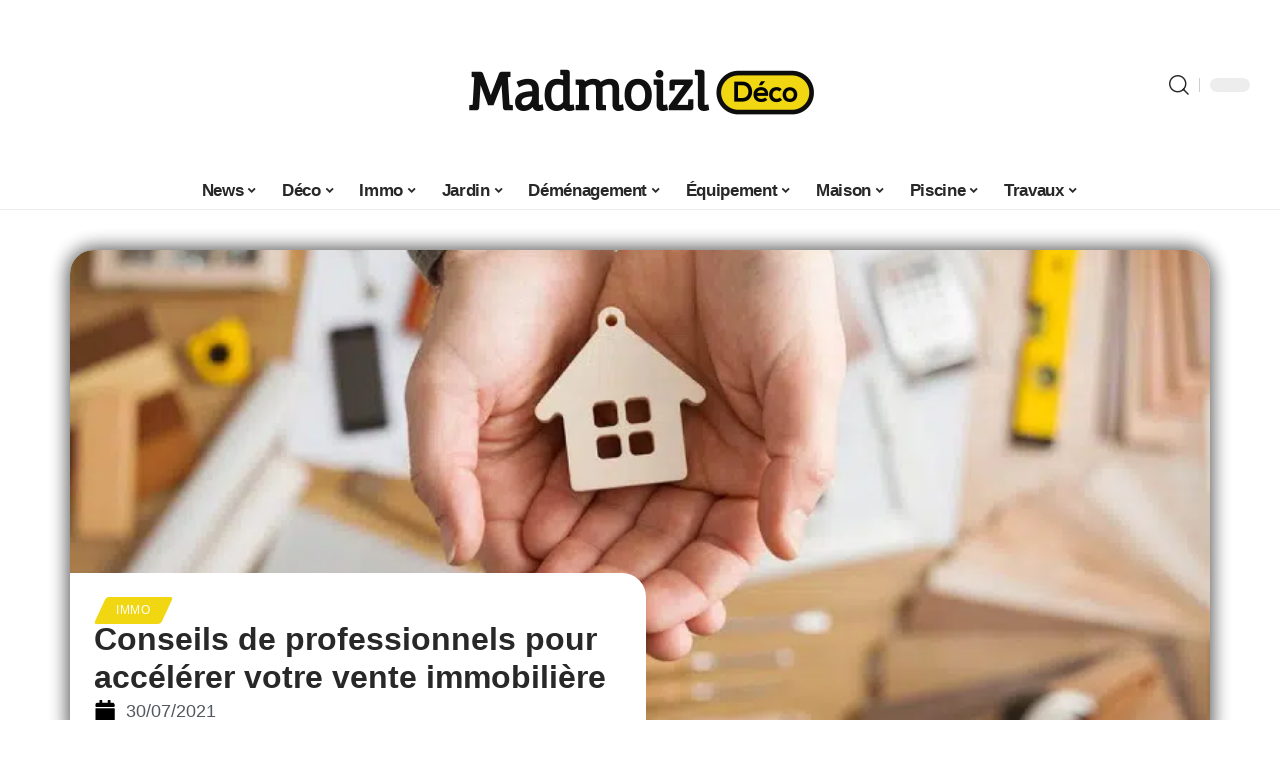

--- FILE ---
content_type: text/html; charset=UTF-8
request_url: https://www.madmoizl-deco.com/conseils-de-professionnels-pour-accelerer-votre-vente-immobiliere/
body_size: 32478
content:
<!DOCTYPE html>
<html lang="fr-FR">
<head><meta charset="UTF-8"><script>if(navigator.userAgent.match(/MSIE|Internet Explorer/i)||navigator.userAgent.match(/Trident\/7\..*?rv:11/i)){var href=document.location.href;if(!href.match(/[?&]nowprocket/)){if(href.indexOf("?")==-1){if(href.indexOf("#")==-1){document.location.href=href+"?nowprocket=1"}else{document.location.href=href.replace("#","?nowprocket=1#")}}else{if(href.indexOf("#")==-1){document.location.href=href+"&nowprocket=1"}else{document.location.href=href.replace("#","&nowprocket=1#")}}}}</script><script>(()=>{class RocketLazyLoadScripts{constructor(){this.v="2.0.3",this.userEvents=["keydown","keyup","mousedown","mouseup","mousemove","mouseover","mouseenter","mouseout","mouseleave","touchmove","touchstart","touchend","touchcancel","wheel","click","dblclick","input","visibilitychange"],this.attributeEvents=["onblur","onclick","oncontextmenu","ondblclick","onfocus","onmousedown","onmouseenter","onmouseleave","onmousemove","onmouseout","onmouseover","onmouseup","onmousewheel","onscroll","onsubmit"]}async t(){this.i(),this.o(),/iP(ad|hone)/.test(navigator.userAgent)&&this.h(),this.u(),this.l(this),this.m(),this.k(this),this.p(this),this._(),await Promise.all([this.R(),this.L()]),this.lastBreath=Date.now(),this.S(this),this.P(),this.D(),this.O(),this.M(),await this.C(this.delayedScripts.normal),await this.C(this.delayedScripts.defer),await this.C(this.delayedScripts.async),this.F("domReady"),await this.T(),await this.j(),await this.I(),this.F("windowLoad"),await this.A(),window.dispatchEvent(new Event("rocket-allScriptsLoaded")),this.everythingLoaded=!0,this.lastTouchEnd&&await new Promise((t=>setTimeout(t,500-Date.now()+this.lastTouchEnd))),this.H(),this.F("all"),this.U(),this.W()}i(){this.CSPIssue=sessionStorage.getItem("rocketCSPIssue"),document.addEventListener("securitypolicyviolation",(t=>{this.CSPIssue||"script-src-elem"!==t.violatedDirective||"data"!==t.blockedURI||(this.CSPIssue=!0,sessionStorage.setItem("rocketCSPIssue",!0))}),{isRocket:!0})}o(){window.addEventListener("pageshow",(t=>{this.persisted=t.persisted,this.realWindowLoadedFired=!0}),{isRocket:!0}),window.addEventListener("pagehide",(()=>{this.onFirstUserAction=null}),{isRocket:!0})}h(){let t;function e(e){t=e}window.addEventListener("touchstart",e,{isRocket:!0}),window.addEventListener("touchend",(function i(o){Math.abs(o.changedTouches[0].pageX-t.changedTouches[0].pageX)<10&&Math.abs(o.changedTouches[0].pageY-t.changedTouches[0].pageY)<10&&o.timeStamp-t.timeStamp<200&&(o.target.dispatchEvent(new PointerEvent("click",{target:o.target,bubbles:!0,cancelable:!0,detail:1})),event.preventDefault(),window.removeEventListener("touchstart",e,{isRocket:!0}),window.removeEventListener("touchend",i,{isRocket:!0}))}),{isRocket:!0})}q(t){this.userActionTriggered||("mousemove"!==t.type||this.firstMousemoveIgnored?"keyup"===t.type||"mouseover"===t.type||"mouseout"===t.type||(this.userActionTriggered=!0,this.onFirstUserAction&&this.onFirstUserAction()):this.firstMousemoveIgnored=!0),"click"===t.type&&t.preventDefault(),this.savedUserEvents.length>0&&(t.stopPropagation(),t.stopImmediatePropagation()),"touchstart"===this.lastEvent&&"touchend"===t.type&&(this.lastTouchEnd=Date.now()),"click"===t.type&&(this.lastTouchEnd=0),this.lastEvent=t.type,this.savedUserEvents.push(t)}u(){this.savedUserEvents=[],this.userEventHandler=this.q.bind(this),this.userEvents.forEach((t=>window.addEventListener(t,this.userEventHandler,{passive:!1,isRocket:!0})))}U(){this.userEvents.forEach((t=>window.removeEventListener(t,this.userEventHandler,{passive:!1,isRocket:!0}))),this.savedUserEvents.forEach((t=>{t.target.dispatchEvent(new window[t.constructor.name](t.type,t))}))}m(){this.eventsMutationObserver=new MutationObserver((t=>{const e="return false";for(const i of t){if("attributes"===i.type){const t=i.target.getAttribute(i.attributeName);t&&t!==e&&(i.target.setAttribute("data-rocket-"+i.attributeName,t),i.target["rocket"+i.attributeName]=new Function("event",t),i.target.setAttribute(i.attributeName,e))}"childList"===i.type&&i.addedNodes.forEach((t=>{if(t.nodeType===Node.ELEMENT_NODE)for(const i of t.attributes)this.attributeEvents.includes(i.name)&&i.value&&""!==i.value&&(t.setAttribute("data-rocket-"+i.name,i.value),t["rocket"+i.name]=new Function("event",i.value),t.setAttribute(i.name,e))}))}})),this.eventsMutationObserver.observe(document,{subtree:!0,childList:!0,attributeFilter:this.attributeEvents})}H(){this.eventsMutationObserver.disconnect(),this.attributeEvents.forEach((t=>{document.querySelectorAll("[data-rocket-"+t+"]").forEach((e=>{e.setAttribute(t,e.getAttribute("data-rocket-"+t)),e.removeAttribute("data-rocket-"+t)}))}))}k(t){Object.defineProperty(HTMLElement.prototype,"onclick",{get(){return this.rocketonclick||null},set(e){this.rocketonclick=e,this.setAttribute(t.everythingLoaded?"onclick":"data-rocket-onclick","this.rocketonclick(event)")}})}S(t){function e(e,i){let o=e[i];e[i]=null,Object.defineProperty(e,i,{get:()=>o,set(s){t.everythingLoaded?o=s:e["rocket"+i]=o=s}})}e(document,"onreadystatechange"),e(window,"onload"),e(window,"onpageshow");try{Object.defineProperty(document,"readyState",{get:()=>t.rocketReadyState,set(e){t.rocketReadyState=e},configurable:!0}),document.readyState="loading"}catch(t){console.log("WPRocket DJE readyState conflict, bypassing")}}l(t){this.originalAddEventListener=EventTarget.prototype.addEventListener,this.originalRemoveEventListener=EventTarget.prototype.removeEventListener,this.savedEventListeners=[],EventTarget.prototype.addEventListener=function(e,i,o){o&&o.isRocket||!t.B(e,this)&&!t.userEvents.includes(e)||t.B(e,this)&&!t.userActionTriggered||e.startsWith("rocket-")||t.everythingLoaded?t.originalAddEventListener.call(this,e,i,o):t.savedEventListeners.push({target:this,remove:!1,type:e,func:i,options:o})},EventTarget.prototype.removeEventListener=function(e,i,o){o&&o.isRocket||!t.B(e,this)&&!t.userEvents.includes(e)||t.B(e,this)&&!t.userActionTriggered||e.startsWith("rocket-")||t.everythingLoaded?t.originalRemoveEventListener.call(this,e,i,o):t.savedEventListeners.push({target:this,remove:!0,type:e,func:i,options:o})}}F(t){"all"===t&&(EventTarget.prototype.addEventListener=this.originalAddEventListener,EventTarget.prototype.removeEventListener=this.originalRemoveEventListener),this.savedEventListeners=this.savedEventListeners.filter((e=>{let i=e.type,o=e.target||window;return"domReady"===t&&"DOMContentLoaded"!==i&&"readystatechange"!==i||("windowLoad"===t&&"load"!==i&&"readystatechange"!==i&&"pageshow"!==i||(this.B(i,o)&&(i="rocket-"+i),e.remove?o.removeEventListener(i,e.func,e.options):o.addEventListener(i,e.func,e.options),!1))}))}p(t){let e;function i(e){return t.everythingLoaded?e:e.split(" ").map((t=>"load"===t||t.startsWith("load.")?"rocket-jquery-load":t)).join(" ")}function o(o){function s(e){const s=o.fn[e];o.fn[e]=o.fn.init.prototype[e]=function(){return this[0]===window&&t.userActionTriggered&&("string"==typeof arguments[0]||arguments[0]instanceof String?arguments[0]=i(arguments[0]):"object"==typeof arguments[0]&&Object.keys(arguments[0]).forEach((t=>{const e=arguments[0][t];delete arguments[0][t],arguments[0][i(t)]=e}))),s.apply(this,arguments),this}}if(o&&o.fn&&!t.allJQueries.includes(o)){const e={DOMContentLoaded:[],"rocket-DOMContentLoaded":[]};for(const t in e)document.addEventListener(t,(()=>{e[t].forEach((t=>t()))}),{isRocket:!0});o.fn.ready=o.fn.init.prototype.ready=function(i){function s(){parseInt(o.fn.jquery)>2?setTimeout((()=>i.bind(document)(o))):i.bind(document)(o)}return t.realDomReadyFired?!t.userActionTriggered||t.fauxDomReadyFired?s():e["rocket-DOMContentLoaded"].push(s):e.DOMContentLoaded.push(s),o([])},s("on"),s("one"),s("off"),t.allJQueries.push(o)}e=o}t.allJQueries=[],o(window.jQuery),Object.defineProperty(window,"jQuery",{get:()=>e,set(t){o(t)}})}P(){const t=new Map;document.write=document.writeln=function(e){const i=document.currentScript,o=document.createRange(),s=i.parentElement;let n=t.get(i);void 0===n&&(n=i.nextSibling,t.set(i,n));const c=document.createDocumentFragment();o.setStart(c,0),c.appendChild(o.createContextualFragment(e)),s.insertBefore(c,n)}}async R(){return new Promise((t=>{this.userActionTriggered?t():this.onFirstUserAction=t}))}async L(){return new Promise((t=>{document.addEventListener("DOMContentLoaded",(()=>{this.realDomReadyFired=!0,t()}),{isRocket:!0})}))}async I(){return this.realWindowLoadedFired?Promise.resolve():new Promise((t=>{window.addEventListener("load",t,{isRocket:!0})}))}M(){this.pendingScripts=[];this.scriptsMutationObserver=new MutationObserver((t=>{for(const e of t)e.addedNodes.forEach((t=>{"SCRIPT"!==t.tagName||t.noModule||t.isWPRocket||this.pendingScripts.push({script:t,promise:new Promise((e=>{const i=()=>{const i=this.pendingScripts.findIndex((e=>e.script===t));i>=0&&this.pendingScripts.splice(i,1),e()};t.addEventListener("load",i,{isRocket:!0}),t.addEventListener("error",i,{isRocket:!0}),setTimeout(i,1e3)}))})}))})),this.scriptsMutationObserver.observe(document,{childList:!0,subtree:!0})}async j(){await this.J(),this.pendingScripts.length?(await this.pendingScripts[0].promise,await this.j()):this.scriptsMutationObserver.disconnect()}D(){this.delayedScripts={normal:[],async:[],defer:[]},document.querySelectorAll("script[type$=rocketlazyloadscript]").forEach((t=>{t.hasAttribute("data-rocket-src")?t.hasAttribute("async")&&!1!==t.async?this.delayedScripts.async.push(t):t.hasAttribute("defer")&&!1!==t.defer||"module"===t.getAttribute("data-rocket-type")?this.delayedScripts.defer.push(t):this.delayedScripts.normal.push(t):this.delayedScripts.normal.push(t)}))}async _(){await this.L();let t=[];document.querySelectorAll("script[type$=rocketlazyloadscript][data-rocket-src]").forEach((e=>{let i=e.getAttribute("data-rocket-src");if(i&&!i.startsWith("data:")){i.startsWith("//")&&(i=location.protocol+i);try{const o=new URL(i).origin;o!==location.origin&&t.push({src:o,crossOrigin:e.crossOrigin||"module"===e.getAttribute("data-rocket-type")})}catch(t){}}})),t=[...new Map(t.map((t=>[JSON.stringify(t),t]))).values()],this.N(t,"preconnect")}async $(t){if(await this.G(),!0!==t.noModule||!("noModule"in HTMLScriptElement.prototype))return new Promise((e=>{let i;function o(){(i||t).setAttribute("data-rocket-status","executed"),e()}try{if(navigator.userAgent.includes("Firefox/")||""===navigator.vendor||this.CSPIssue)i=document.createElement("script"),[...t.attributes].forEach((t=>{let e=t.nodeName;"type"!==e&&("data-rocket-type"===e&&(e="type"),"data-rocket-src"===e&&(e="src"),i.setAttribute(e,t.nodeValue))})),t.text&&(i.text=t.text),t.nonce&&(i.nonce=t.nonce),i.hasAttribute("src")?(i.addEventListener("load",o,{isRocket:!0}),i.addEventListener("error",(()=>{i.setAttribute("data-rocket-status","failed-network"),e()}),{isRocket:!0}),setTimeout((()=>{i.isConnected||e()}),1)):(i.text=t.text,o()),i.isWPRocket=!0,t.parentNode.replaceChild(i,t);else{const i=t.getAttribute("data-rocket-type"),s=t.getAttribute("data-rocket-src");i?(t.type=i,t.removeAttribute("data-rocket-type")):t.removeAttribute("type"),t.addEventListener("load",o,{isRocket:!0}),t.addEventListener("error",(i=>{this.CSPIssue&&i.target.src.startsWith("data:")?(console.log("WPRocket: CSP fallback activated"),t.removeAttribute("src"),this.$(t).then(e)):(t.setAttribute("data-rocket-status","failed-network"),e())}),{isRocket:!0}),s?(t.fetchPriority="high",t.removeAttribute("data-rocket-src"),t.src=s):t.src="data:text/javascript;base64,"+window.btoa(unescape(encodeURIComponent(t.text)))}}catch(i){t.setAttribute("data-rocket-status","failed-transform"),e()}}));t.setAttribute("data-rocket-status","skipped")}async C(t){const e=t.shift();return e?(e.isConnected&&await this.$(e),this.C(t)):Promise.resolve()}O(){this.N([...this.delayedScripts.normal,...this.delayedScripts.defer,...this.delayedScripts.async],"preload")}N(t,e){this.trash=this.trash||[];let i=!0;var o=document.createDocumentFragment();t.forEach((t=>{const s=t.getAttribute&&t.getAttribute("data-rocket-src")||t.src;if(s&&!s.startsWith("data:")){const n=document.createElement("link");n.href=s,n.rel=e,"preconnect"!==e&&(n.as="script",n.fetchPriority=i?"high":"low"),t.getAttribute&&"module"===t.getAttribute("data-rocket-type")&&(n.crossOrigin=!0),t.crossOrigin&&(n.crossOrigin=t.crossOrigin),t.integrity&&(n.integrity=t.integrity),t.nonce&&(n.nonce=t.nonce),o.appendChild(n),this.trash.push(n),i=!1}})),document.head.appendChild(o)}W(){this.trash.forEach((t=>t.remove()))}async T(){try{document.readyState="interactive"}catch(t){}this.fauxDomReadyFired=!0;try{await this.G(),document.dispatchEvent(new Event("rocket-readystatechange")),await this.G(),document.rocketonreadystatechange&&document.rocketonreadystatechange(),await this.G(),document.dispatchEvent(new Event("rocket-DOMContentLoaded")),await this.G(),window.dispatchEvent(new Event("rocket-DOMContentLoaded"))}catch(t){console.error(t)}}async A(){try{document.readyState="complete"}catch(t){}try{await this.G(),document.dispatchEvent(new Event("rocket-readystatechange")),await this.G(),document.rocketonreadystatechange&&document.rocketonreadystatechange(),await this.G(),window.dispatchEvent(new Event("rocket-load")),await this.G(),window.rocketonload&&window.rocketonload(),await this.G(),this.allJQueries.forEach((t=>t(window).trigger("rocket-jquery-load"))),await this.G();const t=new Event("rocket-pageshow");t.persisted=this.persisted,window.dispatchEvent(t),await this.G(),window.rocketonpageshow&&window.rocketonpageshow({persisted:this.persisted})}catch(t){console.error(t)}}async G(){Date.now()-this.lastBreath>45&&(await this.J(),this.lastBreath=Date.now())}async J(){return document.hidden?new Promise((t=>setTimeout(t))):new Promise((t=>requestAnimationFrame(t)))}B(t,e){return e===document&&"readystatechange"===t||(e===document&&"DOMContentLoaded"===t||(e===window&&"DOMContentLoaded"===t||(e===window&&"load"===t||e===window&&"pageshow"===t)))}static run(){(new RocketLazyLoadScripts).t()}}RocketLazyLoadScripts.run()})();</script>
    
    <meta http-equiv="X-UA-Compatible" content="IE=edge">
    <meta name="viewport" content="width=device-width, initial-scale=1">
    <link rel="profile" href="https://gmpg.org/xfn/11">
	<meta name='robots' content='index, follow, max-image-preview:large, max-snippet:-1, max-video-preview:-1' />
            <link rel="apple-touch-icon" href="https://madmoizl-deco.com/wp-content/uploads/madmoizl-deco.com-512x512_2.png"/>
		            <meta name="msapplication-TileColor" content="#ffffff">
            <meta name="msapplication-TileImage" content="https://madmoizl-deco.com/wp-content/uploads/madmoizl-deco.com-512x512_2.png"/>
		<meta http-equiv="Content-Security-Policy" content="upgrade-insecure-requests">

	<!-- This site is optimized with the Yoast SEO plugin v26.7 - https://yoast.com/wordpress/plugins/seo/ -->
	<title>Conseils de professionnels pour accélérer votre vente immobilière - Madmoizl Déco</title>
	<link rel="canonical" href="https://www.madmoizl-deco.com/conseils-de-professionnels-pour-accelerer-votre-vente-immobiliere/" />
	<meta property="og:locale" content="fr_FR" />
	<meta property="og:type" content="article" />
	<meta property="og:title" content="Conseils de professionnels pour accélérer votre vente immobilière - Madmoizl Déco" />
	<meta property="og:description" content="Réussir une vente immobilière est loin d’être une mission aisée. Bon nombre de propriétaires éprouvent des difficultés à trouver des acheteurs. Vous souhaitez vendre un bien, mais ignorez comment vous y prendre ? L’une des meilleures solutions consistent à demander conseils auprès d’un professionnel. Découvrez quelques conseils de professionnels pour accélérer une vente immobilière.SommairePréparer son bien [&hellip;]" />
	<meta property="og:url" content="https://www.madmoizl-deco.com/conseils-de-professionnels-pour-accelerer-votre-vente-immobiliere/" />
	<meta property="og:site_name" content="Madmoizl Déco" />
	<meta property="article:published_time" content="2021-07-30T11:58:06+00:00" />
	<meta property="og:image" content="https://www.madmoizl-deco.com/wp-content/uploads/Conseils-de-professionnels-pour-accelerer-votre-vente-immobiliere.jpg" />
	<meta property="og:image:width" content="800" />
	<meta property="og:image:height" content="540" />
	<meta property="og:image:type" content="image/jpeg" />
	<meta name="author" content="Justin" />
	<meta name="twitter:card" content="summary_large_image" />
	<meta name="twitter:label1" content="Écrit par" />
	<meta name="twitter:data1" content="Justin" />
	<meta name="twitter:label2" content="Durée de lecture estimée" />
	<meta name="twitter:data2" content="3 minutes" />
	<script type="application/ld+json" class="yoast-schema-graph">{"@context":"https://schema.org","@graph":[{"@type":"Article","@id":"https://www.madmoizl-deco.com/conseils-de-professionnels-pour-accelerer-votre-vente-immobiliere/#article","isPartOf":{"@id":"https://www.madmoizl-deco.com/conseils-de-professionnels-pour-accelerer-votre-vente-immobiliere/"},"author":{"name":"Justin","@id":"https://www.madmoizl-deco.com/#/schema/person/111688bd41e46ac1e8e8864c5f4f0bb7"},"headline":"Conseils de professionnels pour accélérer votre vente immobilière","datePublished":"2021-07-30T11:58:06+00:00","mainEntityOfPage":{"@id":"https://www.madmoizl-deco.com/conseils-de-professionnels-pour-accelerer-votre-vente-immobiliere/"},"wordCount":626,"publisher":{"@id":"https://www.madmoizl-deco.com/#organization"},"image":{"@id":"https://www.madmoizl-deco.com/conseils-de-professionnels-pour-accelerer-votre-vente-immobiliere/#primaryimage"},"thumbnailUrl":"https://www.madmoizl-deco.com/wp-content/uploads/Conseils-de-professionnels-pour-accelerer-votre-vente-immobiliere.jpg","articleSection":["Immo"],"inLanguage":"fr-FR"},{"@type":"WebPage","@id":"https://www.madmoizl-deco.com/conseils-de-professionnels-pour-accelerer-votre-vente-immobiliere/","url":"https://www.madmoizl-deco.com/conseils-de-professionnels-pour-accelerer-votre-vente-immobiliere/","name":"Conseils de professionnels pour accélérer votre vente immobilière - Madmoizl Déco","isPartOf":{"@id":"https://www.madmoizl-deco.com/#website"},"primaryImageOfPage":{"@id":"https://www.madmoizl-deco.com/conseils-de-professionnels-pour-accelerer-votre-vente-immobiliere/#primaryimage"},"image":{"@id":"https://www.madmoizl-deco.com/conseils-de-professionnels-pour-accelerer-votre-vente-immobiliere/#primaryimage"},"thumbnailUrl":"https://www.madmoizl-deco.com/wp-content/uploads/Conseils-de-professionnels-pour-accelerer-votre-vente-immobiliere.jpg","datePublished":"2021-07-30T11:58:06+00:00","breadcrumb":{"@id":"https://www.madmoizl-deco.com/conseils-de-professionnels-pour-accelerer-votre-vente-immobiliere/#breadcrumb"},"inLanguage":"fr-FR","potentialAction":[{"@type":"ReadAction","target":["https://www.madmoizl-deco.com/conseils-de-professionnels-pour-accelerer-votre-vente-immobiliere/"]}]},{"@type":"ImageObject","inLanguage":"fr-FR","@id":"https://www.madmoizl-deco.com/conseils-de-professionnels-pour-accelerer-votre-vente-immobiliere/#primaryimage","url":"https://www.madmoizl-deco.com/wp-content/uploads/Conseils-de-professionnels-pour-accelerer-votre-vente-immobiliere.jpg","contentUrl":"https://www.madmoizl-deco.com/wp-content/uploads/Conseils-de-professionnels-pour-accelerer-votre-vente-immobiliere.jpg","width":800,"height":540,"caption":"Conseils de professionnels pour accélérer votre vente immobilière"},{"@type":"BreadcrumbList","@id":"https://www.madmoizl-deco.com/conseils-de-professionnels-pour-accelerer-votre-vente-immobiliere/#breadcrumb","itemListElement":[{"@type":"ListItem","position":1,"name":"Home","item":"https://www.madmoizl-deco.com/"},{"@type":"ListItem","position":2,"name":"Conseils de professionnels pour accélérer votre vente immobilière"}]},{"@type":"WebSite","@id":"https://www.madmoizl-deco.com/#website","url":"https://www.madmoizl-deco.com/","name":"Madmoizl Déco","description":"Astuces et conseils pour la maison :)","publisher":{"@id":"https://www.madmoizl-deco.com/#organization"},"potentialAction":[{"@type":"SearchAction","target":{"@type":"EntryPoint","urlTemplate":"https://www.madmoizl-deco.com/?s={search_term_string}"},"query-input":{"@type":"PropertyValueSpecification","valueRequired":true,"valueName":"search_term_string"}}],"inLanguage":"fr-FR"},{"@type":"Organization","@id":"https://www.madmoizl-deco.com/#organization","name":"Madmoizl Déco","url":"https://www.madmoizl-deco.com/","logo":{"@type":"ImageObject","inLanguage":"fr-FR","@id":"https://www.madmoizl-deco.com/#/schema/logo/image/","url":"https://www.madmoizl-deco.com/wp-content/uploads/cropped-madmoizl-deco.com_-1.webp","contentUrl":"https://www.madmoizl-deco.com/wp-content/uploads/cropped-madmoizl-deco.com_-1.webp","width":925,"height":122,"caption":"Madmoizl Déco"},"image":{"@id":"https://www.madmoizl-deco.com/#/schema/logo/image/"}},{"@type":"Person","@id":"https://www.madmoizl-deco.com/#/schema/person/111688bd41e46ac1e8e8864c5f4f0bb7","name":"Justin","image":{"@type":"ImageObject","inLanguage":"fr-FR","@id":"https://www.madmoizl-deco.com/#/schema/person/image/","url":"https://secure.gravatar.com/avatar/6fb45d40707752e866b6b6315d1f7c4818a299825c9cb823cf5533ec2b81c979?s=96&d=mm&r=g","contentUrl":"https://secure.gravatar.com/avatar/6fb45d40707752e866b6b6315d1f7c4818a299825c9cb823cf5533ec2b81c979?s=96&d=mm&r=g","caption":"Justin"},"description":"Justin est un passionné de tout ce qui touche à la maison. Que ce soit l'immobilier, la décoration, le bricolage ou même le jardinage, il aime découvrir et partager ses connaissances avec les autres. À travers ce blog, il espère pouvoir inspirer et aider les lecteurs à créer un espace de vie qui leur ressemble."}]}</script>
	<!-- / Yoast SEO plugin. -->


<link rel="alternate" type="application/rss+xml" title="Madmoizl Déco &raquo; Flux" href="https://www.madmoizl-deco.com/feed/" />
<link rel="alternate" title="oEmbed (JSON)" type="application/json+oembed" href="https://www.madmoizl-deco.com/wp-json/oembed/1.0/embed?url=https%3A%2F%2Fwww.madmoizl-deco.com%2Fconseils-de-professionnels-pour-accelerer-votre-vente-immobiliere%2F" />
<link rel="alternate" title="oEmbed (XML)" type="text/xml+oembed" href="https://www.madmoizl-deco.com/wp-json/oembed/1.0/embed?url=https%3A%2F%2Fwww.madmoizl-deco.com%2Fconseils-de-professionnels-pour-accelerer-votre-vente-immobiliere%2F&#038;format=xml" />
<script type="application/ld+json">{"@context":"https://schema.org","@type":"Organization","legalName":"Madmoizl D\u00e9co","url":"https://www.madmoizl-deco.com/"}</script>
<style id='wp-img-auto-sizes-contain-inline-css'>
img:is([sizes=auto i],[sizes^="auto," i]){contain-intrinsic-size:3000px 1500px}
/*# sourceURL=wp-img-auto-sizes-contain-inline-css */
</style>
<link data-minify="1" rel='stylesheet' id='global-tweaks-css' href='https://www.madmoizl-deco.com/wp-content/cache/min/1/wp-content/plugins/zz-awp-optimize/assets/css/global-tweaks.css?ver=1768621492' media='all' />
<link data-minify="1" rel='stylesheet' id='theme-tweaks-css' href='https://www.madmoizl-deco.com/wp-content/cache/min/1/wp-content/plugins/zz-awp-optimize/inc/themes/foxiz/assets/css/tweaks.css?ver=1768621492' media='all' />
<link data-minify="1" rel='stylesheet' id='font-system-css' href='https://www.madmoizl-deco.com/wp-content/cache/min/1/wp-content/plugins/zz-awp-optimize/assets/css/font-system.css?ver=1768621492' media='all' />
<style id='wp-emoji-styles-inline-css'>

	img.wp-smiley, img.emoji {
		display: inline !important;
		border: none !important;
		box-shadow: none !important;
		height: 1em !important;
		width: 1em !important;
		margin: 0 0.07em !important;
		vertical-align: -0.1em !important;
		background: none !important;
		padding: 0 !important;
	}
/*# sourceURL=wp-emoji-styles-inline-css */
</style>
<link rel='stylesheet' id='wp-block-library-css' href='https://www.madmoizl-deco.com/wp-includes/css/dist/block-library/style.min.css?ver=6.9' media='all' />
<link rel='stylesheet' id='elementor-frontend-css' href='https://www.madmoizl-deco.com/wp-content/plugins/elementor/assets/css/frontend.min.css?ver=3.34.1' media='all' />
<link rel='stylesheet' id='elementor-post-5260-css' href='https://www.madmoizl-deco.com/wp-content/uploads/elementor/css/post-5260.css?ver=1768621492' media='all' />
<link rel='stylesheet' id='elementor-post-5921-css' href='https://www.madmoizl-deco.com/wp-content/uploads/elementor/css/post-5921.css?ver=1768621492' media='all' />
<link data-minify="1" rel='stylesheet' id='foxiz-main-css' href='https://www.madmoizl-deco.com/wp-content/cache/min/1/wp-content/themes/foxiz/assets/css/main.css?ver=1768621494' media='all' />
<link data-minify="1" rel='stylesheet' id='foxiz-print-css' href='https://www.madmoizl-deco.com/wp-content/cache/min/1/wp-content/themes/foxiz/assets/css/print.css?ver=1768621494' media='all' />
<link data-minify="1" rel='stylesheet' id='foxiz-style-css' href='https://www.madmoizl-deco.com/wp-content/cache/min/1/wp-content/themes/foxiz-child-007/style.css?ver=1768621494' media='all' />
<style id='foxiz-style-inline-css'>
:root {--g-color :#f1d612;--g-color-90 :#f1d612e6;}[data-theme="dark"], .light-scheme {--wc-add-cart-color :#ffffff;}[data-theme="dark"].is-hd-4 {--nav-bg: #191c20;--nav-bg-from: #191c20;--nav-bg-to: #191c20;}[data-theme="dark"].is-hd-5, [data-theme="dark"].is-hd-5:not(.sticky-on) {--nav-bg: #191c20;--nav-bg-from: #191c20;--nav-bg-to: #191c20;}:root {--max-width-wo-sb : 860px;--hyperlink-line-color :var(--g-color);}.search-header:before { background-repeat : no-repeat;background-size : cover;background-attachment : scroll;background-position : center center;}[data-theme="dark"] .search-header:before { background-repeat : no-repeat;background-size : cover;background-attachment : scroll;background-position : center center;}.footer-has-bg { background-color : #88888812;}#amp-mobile-version-switcher { display: none; }
/*# sourceURL=foxiz-style-inline-css */
</style>
<style id='rocket-lazyload-inline-css'>
.rll-youtube-player{position:relative;padding-bottom:56.23%;height:0;overflow:hidden;max-width:100%;}.rll-youtube-player:focus-within{outline: 2px solid currentColor;outline-offset: 5px;}.rll-youtube-player iframe{position:absolute;top:0;left:0;width:100%;height:100%;z-index:100;background:0 0}.rll-youtube-player img{bottom:0;display:block;left:0;margin:auto;max-width:100%;width:100%;position:absolute;right:0;top:0;border:none;height:auto;-webkit-transition:.4s all;-moz-transition:.4s all;transition:.4s all}.rll-youtube-player img:hover{-webkit-filter:brightness(75%)}.rll-youtube-player .play{height:100%;width:100%;left:0;top:0;position:absolute;background:var(--wpr-bg-bf83db98-7311-4eaa-b32c-4b127cf4b626) no-repeat center;background-color: transparent !important;cursor:pointer;border:none;}.wp-embed-responsive .wp-has-aspect-ratio .rll-youtube-player{position:absolute;padding-bottom:0;width:100%;height:100%;top:0;bottom:0;left:0;right:0}
/*# sourceURL=rocket-lazyload-inline-css */
</style>
<script src="https://www.madmoizl-deco.com/wp-includes/js/jquery/jquery.min.js?ver=3.7.1" id="jquery-core-js" data-rocket-defer defer></script>
<script src="https://www.madmoizl-deco.com/wp-includes/js/jquery/jquery-migrate.min.js?ver=3.4.1" id="jquery-migrate-js" data-rocket-defer defer></script>
<link rel="https://api.w.org/" href="https://www.madmoizl-deco.com/wp-json/" /><link rel="alternate" title="JSON" type="application/json" href="https://www.madmoizl-deco.com/wp-json/wp/v2/posts/1714" /><meta name="generator" content="WordPress 6.9" />
<link rel='shortlink' href='https://www.madmoizl-deco.com/?p=1714' />
<link rel="EditURI" type="application/rsd+xml" title="RSD" href="https://www.madmoizl-deco.com/send.php?rsd" />
<!-- Google tag (gtag.js) -->
<script type="rocketlazyloadscript" async data-rocket-src="https://www.googletagmanager.com/gtag/js?id=G-R5D06XFL8F"></script>
<script type="rocketlazyloadscript">
  window.dataLayer = window.dataLayer || [];
  function gtag(){dataLayer.push(arguments);}
  gtag('js', new Date());

  gtag('config', 'G-R5D06XFL8F');
</script>
<link rel="icon" type="image/png" href="/wp-content/uploads/fbrfg/favicon-96x96.png" sizes="96x96" />
<link rel="icon" type="image/svg+xml" href="/wp-content/uploads/fbrfg/favicon.svg" />
<link rel="shortcut icon" href="/wp-content/uploads/fbrfg/favicon.ico" />
<link rel="apple-touch-icon" sizes="180x180" href="/wp-content/uploads/fbrfg/apple-touch-icon.png" />
<link rel="manifest" href="/wp-content/uploads/fbrfg/site.webmanifest" /><style>
        .elementor-widget-sidebar {
            position: sticky !important;
            top: 20px !important;
        }
    </style><meta name="generator" content="Elementor 3.34.1; features: e_font_icon_svg, additional_custom_breakpoints; settings: css_print_method-external, google_font-enabled, font_display-swap">
<script type="application/ld+json">{"@context":"https://schema.org","@type":"WebSite","@id":"https://www.madmoizl-deco.com/#website","url":"https://www.madmoizl-deco.com/","name":"Madmoizl D\u00e9co","potentialAction":{"@type":"SearchAction","target":"https://www.madmoizl-deco.com/?s={search_term_string}","query-input":"required name=search_term_string"}}</script>
			<style>
				.e-con.e-parent:nth-of-type(n+4):not(.e-lazyloaded):not(.e-no-lazyload),
				.e-con.e-parent:nth-of-type(n+4):not(.e-lazyloaded):not(.e-no-lazyload) * {
					background-image: none !important;
				}
				@media screen and (max-height: 1024px) {
					.e-con.e-parent:nth-of-type(n+3):not(.e-lazyloaded):not(.e-no-lazyload),
					.e-con.e-parent:nth-of-type(n+3):not(.e-lazyloaded):not(.e-no-lazyload) * {
						background-image: none !important;
					}
				}
				@media screen and (max-height: 640px) {
					.e-con.e-parent:nth-of-type(n+2):not(.e-lazyloaded):not(.e-no-lazyload),
					.e-con.e-parent:nth-of-type(n+2):not(.e-lazyloaded):not(.e-no-lazyload) * {
						background-image: none !important;
					}
				}
			</style>
			            <meta property="og:title" content="Conseils de professionnels pour accélérer votre vente immobilière"/>
            <meta property="og:url" content="https://www.madmoizl-deco.com/conseils-de-professionnels-pour-accelerer-votre-vente-immobiliere/"/>
            <meta property="og:site_name" content="Madmoizl Déco"/>
			                <meta property="og:image" content="https://www.madmoizl-deco.com/wp-content/uploads/Conseils-de-professionnels-pour-accelerer-votre-vente-immobiliere.jpg"/>
			                <meta property="og:type" content="article"/>
                <meta property="article:published_time" content="2021-07-30T11:58:06+00:00"/>
                <meta property="article:modified_time" content="2021-07-30T11:58:06+00:00"/>
                <meta name="author" content="Justin"/>
                <meta name="twitter:card" content="summary_large_image"/>
                <meta name="twitter:creator" content="@Madmoizl Déco"/>
                <meta name="twitter:label1" content="Written by"/>
                <meta name="twitter:data1" content="Justin"/>
				<link rel="icon" href="https://www.madmoizl-deco.com/wp-content/uploads/madmoizl-deco.com-512x512_2-1-150x150.png" sizes="32x32" />
<link rel="icon" href="https://www.madmoizl-deco.com/wp-content/uploads/madmoizl-deco.com-512x512_2-1-300x300.png" sizes="192x192" />
<link rel="apple-touch-icon" href="https://www.madmoizl-deco.com/wp-content/uploads/madmoizl-deco.com-512x512_2-1-300x300.png" />
<meta name="msapplication-TileImage" content="https://www.madmoizl-deco.com/wp-content/uploads/madmoizl-deco.com-512x512_2-1-300x300.png" />
		<style id="wp-custom-css">
			.abh_box {
	display:none;
}		</style>
		<noscript><style id="rocket-lazyload-nojs-css">.rll-youtube-player, [data-lazy-src]{display:none !important;}</style></noscript><style id="wpr-lazyload-bg-container"></style><style id="wpr-lazyload-bg-exclusion"></style>
<noscript>
<style id="wpr-lazyload-bg-nostyle">.rll-youtube-player .play{--wpr-bg-bf83db98-7311-4eaa-b32c-4b127cf4b626: url('https://www.madmoizl-deco.com/wp-content/plugins/wp-rocket/assets/img/youtube.png');}</style>
</noscript>
<script type="application/javascript">const rocket_pairs = [{"selector":".rll-youtube-player .play","style":".rll-youtube-player .play{--wpr-bg-bf83db98-7311-4eaa-b32c-4b127cf4b626: url('https:\/\/www.madmoizl-deco.com\/wp-content\/plugins\/wp-rocket\/assets\/img\/youtube.png');}","hash":"bf83db98-7311-4eaa-b32c-4b127cf4b626","url":"https:\/\/www.madmoizl-deco.com\/wp-content\/plugins\/wp-rocket\/assets\/img\/youtube.png"}]; const rocket_excluded_pairs = [];</script><meta name="generator" content="WP Rocket 3.18.3" data-wpr-features="wpr_lazyload_css_bg_img wpr_delay_js wpr_defer_js wpr_minify_js wpr_lazyload_images wpr_lazyload_iframes wpr_cache_webp wpr_minify_css wpr_desktop" /></head>
<body data-rsssl=1 class="wp-singular post-template-default single single-post postid-1714 single-format-standard wp-custom-logo wp-embed-responsive wp-theme-foxiz wp-child-theme-foxiz-child-007 elementor-default elementor-kit-5260 menu-ani-1 hover-ani-1 is-rm-1 is-hd-5 is-stemplate is-backtop none-m-backtop is-mstick is-smart-sticky sync-bookmarks" data-theme="default">
<div data-rocket-location-hash="7e4f4a3adee48df92822953dbaffab3d" class="site-outer">
	        <header data-rocket-location-hash="a025520b3b9d078a22f049c93d5f0031" id="site-header" class="header-wrap rb-section header-5 header-fw style-border has-quick-menu">
			        <div data-rocket-location-hash="bf588db960b64fe2d3b70204ea757e70" class="reading-indicator"><span id="reading-progress"></span></div>
		            <div data-rocket-location-hash="eaf1f195b4aae053ed5d930ce5d3c91f" class="logo-sec">
                <div class="logo-sec-inner rb-container edge-padding">
                    <div class="logo-sec-left">
						                    </div>
                    <div class="logo-sec-center">        <div class="logo-wrap is-image-logo site-branding">
            <a href="https://www.madmoizl-deco.com/" class="logo" title="Madmoizl Déco">
				<img class="logo-default" data-mode="default" height="400" width="800" src="https://madmoizl-deco.com/wp-content/uploads/madmoizl-deco.com-800x400-1.png" srcset="https://madmoizl-deco.com/wp-content/uploads/madmoizl-deco.com-800x400-1.png 1x,https://madmoizl-deco.com/wp-content/uploads/madmoizl-deco.com-800x400-1.png 2x" alt="Madmoizl Déco" decoding="async" loading="eager"><img class="logo-dark" data-mode="dark" height="400" width="800" src="https://madmoizl-deco.com/wp-content/uploads/madmoizl-deco.com-800x400-1.png" srcset="https://madmoizl-deco.com/wp-content/uploads/madmoizl-deco.com-800x400-1.png 1x,https://madmoizl-deco.com/wp-content/uploads/madmoizl-deco.com-800x400-1.png 2x" alt="Madmoizl Déco" decoding="async" loading="eager">            </a>
        </div>
		</div>
                    <div class="logo-sec-right">
                        <div class="navbar-right">
							        <div class="wnav-holder w-header-search header-dropdown-outer">
            <a href="#" data-title="Recherche" class="icon-holder header-element search-btn search-trigger" aria-label="search">
				<i class="rbi rbi-search wnav-icon" aria-hidden="true"></i>				            </a>
			                <div class="header-dropdown">
                    <div class="header-search-form">
						        <form method="get" action="https://www.madmoizl-deco.com/" class="rb-search-form">
            <div class="search-form-inner">
				                    <span class="search-icon"><i class="rbi rbi-search" aria-hidden="true"></i></span>
				                <span class="search-text"><input type="text" class="field" placeholder="Votre recherche..." value="" name="s"/></span>
                <span class="rb-search-submit"><input type="submit" value="Recherche"/>                        <i class="rbi rbi-cright" aria-hidden="true"></i></span>
            </div>
        </form>
							                    </div>
                </div>
			        </div>
		        <div class="dark-mode-toggle-wrap">
            <div class="dark-mode-toggle">
                <span class="dark-mode-slide">
                    <i class="dark-mode-slide-btn mode-icon-dark" data-title="Mode lumière"><svg class="svg-icon svg-mode-dark" aria-hidden="true" role="img" focusable="false" xmlns="http://www.w3.org/2000/svg" viewBox="0 0 512 512"><path fill="currentColor" d="M507.681,209.011c-1.297-6.991-7.324-12.111-14.433-12.262c-7.104-0.122-13.347,4.711-14.936,11.643 c-15.26,66.497-73.643,112.94-141.978,112.94c-80.321,0-145.667-65.346-145.667-145.666c0-68.335,46.443-126.718,112.942-141.976 c6.93-1.59,11.791-7.826,11.643-14.934c-0.149-7.108-5.269-13.136-12.259-14.434C287.546,1.454,271.735,0,256,0 C187.62,0,123.333,26.629,74.98,74.981C26.628,123.333,0,187.62,0,256s26.628,132.667,74.98,181.019 C123.333,485.371,187.62,512,256,512s132.667-26.629,181.02-74.981C485.372,388.667,512,324.38,512,256 C512,240.278,510.546,224.469,507.681,209.011z" /></svg></i>
                    <i class="dark-mode-slide-btn mode-icon-default" data-title="Mode sombre"><svg class="svg-icon svg-mode-light" aria-hidden="true" role="img" focusable="false" xmlns="http://www.w3.org/2000/svg" viewBox="0 0 232.447 232.447"><path fill="currentColor" d="M116.211,194.8c-4.143,0-7.5,3.357-7.5,7.5v22.643c0,4.143,3.357,7.5,7.5,7.5s7.5-3.357,7.5-7.5V202.3 C123.711,198.157,120.354,194.8,116.211,194.8z" /><path fill="currentColor" d="M116.211,37.645c4.143,0,7.5-3.357,7.5-7.5V7.505c0-4.143-3.357-7.5-7.5-7.5s-7.5,3.357-7.5,7.5v22.641 C108.711,34.288,112.068,37.645,116.211,37.645z" /><path fill="currentColor" d="M50.054,171.78l-16.016,16.008c-2.93,2.929-2.931,7.677-0.003,10.606c1.465,1.466,3.385,2.198,5.305,2.198 c1.919,0,3.838-0.731,5.302-2.195l16.016-16.008c2.93-2.929,2.931-7.677,0.003-10.606C57.731,168.852,52.982,168.851,50.054,171.78 z" /><path fill="currentColor" d="M177.083,62.852c1.919,0,3.838-0.731,5.302-2.195L198.4,44.649c2.93-2.929,2.931-7.677,0.003-10.606 c-2.93-2.932-7.679-2.931-10.607-0.003l-16.016,16.008c-2.93,2.929-2.931,7.677-0.003,10.607 C173.243,62.12,175.163,62.852,177.083,62.852z" /><path fill="currentColor" d="M37.645,116.224c0-4.143-3.357-7.5-7.5-7.5H7.5c-4.143,0-7.5,3.357-7.5,7.5s3.357,7.5,7.5,7.5h22.645 C34.287,123.724,37.645,120.366,37.645,116.224z" /><path fill="currentColor" d="M224.947,108.724h-22.652c-4.143,0-7.5,3.357-7.5,7.5s3.357,7.5,7.5,7.5h22.652c4.143,0,7.5-3.357,7.5-7.5 S229.09,108.724,224.947,108.724z" /><path fill="currentColor" d="M50.052,60.655c1.465,1.465,3.384,2.197,5.304,2.197c1.919,0,3.839-0.732,5.303-2.196c2.93-2.929,2.93-7.678,0.001-10.606 L44.652,34.042c-2.93-2.93-7.679-2.929-10.606-0.001c-2.93,2.929-2.93,7.678-0.001,10.606L50.052,60.655z" /><path fill="currentColor" d="M182.395,171.782c-2.93-2.929-7.679-2.93-10.606-0.001c-2.93,2.929-2.93,7.678-0.001,10.607l16.007,16.008 c1.465,1.465,3.384,2.197,5.304,2.197c1.919,0,3.839-0.732,5.303-2.196c2.93-2.929,2.93-7.678,0.001-10.607L182.395,171.782z" /><path fill="currentColor" d="M116.22,48.7c-37.232,0-67.523,30.291-67.523,67.523s30.291,67.523,67.523,67.523s67.522-30.291,67.522-67.523 S153.452,48.7,116.22,48.7z M116.22,168.747c-28.962,0-52.523-23.561-52.523-52.523S87.258,63.7,116.22,63.7 c28.961,0,52.522,23.562,52.522,52.523S145.181,168.747,116.22,168.747z" /></svg></i>
                </span>
            </div>
        </div>
		                        </div>
                    </div>
                </div>
            </div>
            <div id="navbar-outer" class="navbar-outer">
                <div id="sticky-holder" class="sticky-holder">
                    <div class="navbar-wrap">
                        <div class="rb-container edge-padding">
                            <div class="navbar-inner">
                                <div class="navbar-center">
									        <nav id="site-navigation" class="main-menu-wrap" aria-label="main menu"><ul id="menu-main-1" class="main-menu rb-menu large-menu" itemscope itemtype="https://www.schema.org/SiteNavigationElement"><li class="menu-item menu-item-type-taxonomy menu-item-object-category menu-item-442 menu-item-has-children menu-has-child-mega is-child-wide"><a href="https://www.madmoizl-deco.com/actu/"><span>News</span></a><div class="mega-dropdown is-mega-category"><div class="rb-container edge-padding"><div class="mega-dropdown-inner"><div class="mega-header mega-header-fw"><span class="h4">News</span><a class="mega-link is-meta" href="https://www.madmoizl-deco.com/actu/"><span>Show More</span><i class="rbi rbi-cright" aria-hidden="true"></i></a></div><div id="mega-listing-442" class="block-wrap block-small block-grid block-grid-small-1 rb-columns rb-col-5 is-gap-10"><div class="block-inner">        <div class="p-wrap p-grid p-grid-small-1" data-pid="377">
	            <div class="feat-holder overlay-text">
				        <div class="p-featured">
			        <a class="p-flink" href="https://www.madmoizl-deco.com/fabriquer-un-salon-de-jardin-en-palette/" title="Fabriquer un salon de jardin en palette">
			<img width="330" height="220" src="data:image/svg+xml,%3Csvg%20xmlns='http://www.w3.org/2000/svg'%20viewBox='0%200%20330%20220'%3E%3C/svg%3E" class="featured-img wp-post-image" alt="" decoding="async" data-lazy-srcset="https://www.madmoizl-deco.com/wp-content/uploads/salon-palette-diy-7.jpg.webp 1000w,https://www.madmoizl-deco.com/wp-content/uploads/salon-palette-diy-7-300x200.jpg.webp 300w,https://www.madmoizl-deco.com/wp-content/uploads/salon-palette-diy-7-768x512.jpg.webp 768w,https://www.madmoizl-deco.com/wp-content/uploads/salon-palette-diy-7-600x400.jpg 600w" data-lazy-sizes="auto, (max-width: 330px) 100vw, 330px" data-lazy-src="https://www.madmoizl-deco.com/wp-content/uploads/salon-palette-diy-7.jpg.webp" /><noscript><img loading="lazy" width="330" height="220" src="https://www.madmoizl-deco.com/wp-content/uploads/salon-palette-diy-7.jpg.webp" class="featured-img wp-post-image" alt="" loading="lazy" decoding="async" srcset="https://www.madmoizl-deco.com/wp-content/uploads/salon-palette-diy-7.jpg.webp 1000w,https://www.madmoizl-deco.com/wp-content/uploads/salon-palette-diy-7-300x200.jpg.webp 300w,https://www.madmoizl-deco.com/wp-content/uploads/salon-palette-diy-7-768x512.jpg.webp 768w,https://www.madmoizl-deco.com/wp-content/uploads/salon-palette-diy-7-600x400.jpg 600w" sizes="auto, (max-width: 330px) 100vw, 330px" /></noscript>        </a>
		        </div>
	            </div>
		        <div class="p-content">
			<span class="entry-title h4">        <a class="p-url" href="https://www.madmoizl-deco.com/fabriquer-un-salon-de-jardin-en-palette/" rel="bookmark">Fabriquer un salon de jardin en palette</a></span>            <div class="p-meta">
                <div class="meta-inner is-meta">
					<span class="meta-el meta-update">
		            <time class="date date-updated" title="2026-01-18T12:28:22+01:00">18 janvier 2026</time>
		        </span>
		                </div>
				            </div>
		        </div>
		        </div>
	        <div class="p-wrap p-grid p-grid-small-1" data-pid="5976">
	            <div class="feat-holder overlay-text">
				        <div class="p-featured">
			        <a class="p-flink" href="https://www.madmoizl-deco.com/decoration-interieure-horloge/" title="Décoration intérieure : pourquoi une horloge design change tout ?">
			<img width="330" height="220" src="data:image/svg+xml,%3Csvg%20xmlns='http://www.w3.org/2000/svg'%20viewBox='0%200%20330%20220'%3E%3C/svg%3E" class="featured-img wp-post-image" alt="Un modèle en bois et métal" decoding="async" data-lazy-srcset="https://www.madmoizl-deco.com/wp-content/uploads/Un-modele-en-bois-et-metal-330x220.jpg 330w, https://www.madmoizl-deco.com/wp-content/uploads/Un-modele-en-bois-et-metal-300x200.jpg 300w, https://www.madmoizl-deco.com/wp-content/uploads/Un-modele-en-bois-et-metal-768x513.jpg 768w, https://www.madmoizl-deco.com/wp-content/uploads/Un-modele-en-bois-et-metal-420x280.jpg 420w, https://www.madmoizl-deco.com/wp-content/uploads/Un-modele-en-bois-et-metal-615x410.jpg 615w, https://www.madmoizl-deco.com/wp-content/uploads/Un-modele-en-bois-et-metal.jpg 800w" data-lazy-sizes="auto, (max-width: 330px) 100vw, 330px" data-lazy-src="https://www.madmoizl-deco.com/wp-content/uploads/Un-modele-en-bois-et-metal-330x220.jpg" /><noscript><img loading="lazy" width="330" height="220" src="https://www.madmoizl-deco.com/wp-content/uploads/Un-modele-en-bois-et-metal-330x220.jpg" class="featured-img wp-post-image" alt="Un modèle en bois et métal" loading="lazy" decoding="async" srcset="https://www.madmoizl-deco.com/wp-content/uploads/Un-modele-en-bois-et-metal-330x220.jpg 330w, https://www.madmoizl-deco.com/wp-content/uploads/Un-modele-en-bois-et-metal-300x200.jpg 300w, https://www.madmoizl-deco.com/wp-content/uploads/Un-modele-en-bois-et-metal-768x513.jpg 768w, https://www.madmoizl-deco.com/wp-content/uploads/Un-modele-en-bois-et-metal-420x280.jpg 420w, https://www.madmoizl-deco.com/wp-content/uploads/Un-modele-en-bois-et-metal-615x410.jpg 615w, https://www.madmoizl-deco.com/wp-content/uploads/Un-modele-en-bois-et-metal.jpg 800w" sizes="auto, (max-width: 330px) 100vw, 330px" /></noscript>        </a>
		        </div>
	            </div>
		        <div class="p-content">
			<span class="entry-title h4">        <a class="p-url" href="https://www.madmoizl-deco.com/decoration-interieure-horloge/" rel="bookmark">Décoration intérieure : pourquoi une horloge design change tout ?</a></span>            <div class="p-meta">
                <div class="meta-inner is-meta">
					<span class="meta-el meta-update">
		            <time class="date date-updated" title="2025-12-26T15:33:19+01:00">26 décembre 2025</time>
		        </span>
		                </div>
				            </div>
		        </div>
		        </div>
	        <div class="p-wrap p-grid p-grid-small-1" data-pid="3625">
	            <div class="feat-holder overlay-text">
				        <div class="p-featured">
			        <a class="p-flink" href="https://www.madmoizl-deco.com/quels-sont-les-avantages-de-louer-un-garde-meuble-pour-vos-besoins-de-stockage/" title="Louer un garde-meuble pour gagner de la place facilement">
			<img width="293" height="220" src="data:image/svg+xml,%3Csvg%20xmlns='http://www.w3.org/2000/svg'%20viewBox='0%200%20293%20220'%3E%3C/svg%3E" class="featured-img wp-post-image" alt="" decoding="async" data-lazy-srcset="https://www.madmoizl-deco.com/wp-content/uploads/205558-2-scaled.jpg 1200w,https://www.madmoizl-deco.com/wp-content/uploads/205558-2-300x225.jpg.webp 300w,https://www.madmoizl-deco.com/wp-content/uploads/205558-2-768x576.jpg.webp 768w,https://www.madmoizl-deco.com/wp-content/uploads/205558-2-1170x878.jpg.webp 1170w,https://www.madmoizl-deco.com/wp-content/uploads/205558-2-585x439.jpg.webp 585w" data-lazy-sizes="auto, (max-width: 293px) 100vw, 293px" data-lazy-src="https://www.madmoizl-deco.com/wp-content/uploads/205558-2-scaled.jpg" /><noscript><img loading="lazy" width="293" height="220" src="https://www.madmoizl-deco.com/wp-content/uploads/205558-2-scaled.jpg" class="featured-img wp-post-image" alt="" loading="lazy" decoding="async" srcset="https://www.madmoizl-deco.com/wp-content/uploads/205558-2-scaled.jpg 1200w,https://www.madmoizl-deco.com/wp-content/uploads/205558-2-300x225.jpg.webp 300w,https://www.madmoizl-deco.com/wp-content/uploads/205558-2-768x576.jpg.webp 768w,https://www.madmoizl-deco.com/wp-content/uploads/205558-2-1170x878.jpg.webp 1170w,https://www.madmoizl-deco.com/wp-content/uploads/205558-2-585x439.jpg.webp 585w" sizes="auto, (max-width: 293px) 100vw, 293px" /></noscript>        </a>
		        </div>
	            </div>
		        <div class="p-content">
			<span class="entry-title h4">        <a class="p-url" href="https://www.madmoizl-deco.com/quels-sont-les-avantages-de-louer-un-garde-meuble-pour-vos-besoins-de-stockage/" rel="bookmark">Louer un garde-meuble pour gagner de la place facilement</a></span>            <div class="p-meta">
                <div class="meta-inner is-meta">
					<span class="meta-el meta-update">
		            <time class="date date-updated" title="2026-01-07T01:25:25+01:00">7 janvier 2026</time>
		        </span>
		                </div>
				            </div>
		        </div>
		        </div>
	        <div class="p-wrap p-grid p-grid-small-1" data-pid="4421">
	            <div class="feat-holder overlay-text">
				        <div class="p-featured">
			        <a class="p-flink" href="https://www.madmoizl-deco.com/dalle-en-pierre-naturelle-pour-sa-terrasse-comment-choisir/" title="Dalle en pierre naturelle pour sa terrasse : Comment choisir ?">
			<img width="292" height="220" src="data:image/svg+xml,%3Csvg%20xmlns='http://www.w3.org/2000/svg'%20viewBox='0%200%20292%20220'%3E%3C/svg%3E" class="featured-img wp-post-image" alt="" decoding="async" data-lazy-src="https://www.madmoizl-deco.com/wp-content/uploads/d62a2d1c-edde-44f5-ab03-6103e90ec775.png.webp" /><noscript><img loading="lazy" width="292" height="220" src="https://www.madmoizl-deco.com/wp-content/uploads/d62a2d1c-edde-44f5-ab03-6103e90ec775.png.webp" class="featured-img wp-post-image" alt="" loading="lazy" decoding="async" /></noscript>        </a>
		        </div>
	            </div>
		        <div class="p-content">
			<span class="entry-title h4">        <a class="p-url" href="https://www.madmoizl-deco.com/dalle-en-pierre-naturelle-pour-sa-terrasse-comment-choisir/" rel="bookmark">Dalle en pierre naturelle pour sa terrasse : Comment choisir ?</a></span>            <div class="p-meta">
                <div class="meta-inner is-meta">
					<span class="meta-el meta-update">
		            <time class="date date-updated" title="2026-01-01T11:59:47+01:00">1 janvier 2026</time>
		        </span>
		                </div>
				            </div>
		        </div>
		        </div>
	        <div class="p-wrap p-grid p-grid-small-1" data-pid="2506">
	            <div class="feat-holder overlay-text">
				        <div class="p-featured">
			        <a class="p-flink" href="https://www.madmoizl-deco.com/enduit-gratte-les-erreurs-a-eviter/" title="Enduit gratté : les erreurs à éviter">
			<img width="330" height="220" src="data:image/svg+xml,%3Csvg%20xmlns='http://www.w3.org/2000/svg'%20viewBox='0%200%20330%20220'%3E%3C/svg%3E" class="featured-img wp-post-image" alt="Enduit gratté" decoding="async" data-lazy-srcset="https://www.madmoizl-deco.com/wp-content/uploads/wall-2151631_1280.jpg.webp 1280w,https://www.madmoizl-deco.com/wp-content/uploads/wall-2151631_1280-300x200.jpg.webp 300w,https://www.madmoizl-deco.com/wp-content/uploads/wall-2151631_1280-1024x682.jpg.webp 1024w,https://www.madmoizl-deco.com/wp-content/uploads/wall-2151631_1280-768x511.jpg.webp 768w,https://www.madmoizl-deco.com/wp-content/uploads/wall-2151631_1280-1170x779.jpg.webp 1170w,https://www.madmoizl-deco.com/wp-content/uploads/wall-2151631_1280-585x389.jpg.webp 585w,https://www.madmoizl-deco.com/wp-content/uploads/wall-2151631_1280-263x175.jpg.webp 263w" data-lazy-sizes="auto, (max-width: 330px) 100vw, 330px" data-lazy-src="https://www.madmoizl-deco.com/wp-content/uploads/wall-2151631_1280.jpg.webp" /><noscript><img loading="lazy" width="330" height="220" src="https://www.madmoizl-deco.com/wp-content/uploads/wall-2151631_1280.jpg.webp" class="featured-img wp-post-image" alt="Enduit gratté" loading="lazy" decoding="async" srcset="https://www.madmoizl-deco.com/wp-content/uploads/wall-2151631_1280.jpg.webp 1280w,https://www.madmoizl-deco.com/wp-content/uploads/wall-2151631_1280-300x200.jpg.webp 300w,https://www.madmoizl-deco.com/wp-content/uploads/wall-2151631_1280-1024x682.jpg.webp 1024w,https://www.madmoizl-deco.com/wp-content/uploads/wall-2151631_1280-768x511.jpg.webp 768w,https://www.madmoizl-deco.com/wp-content/uploads/wall-2151631_1280-1170x779.jpg.webp 1170w,https://www.madmoizl-deco.com/wp-content/uploads/wall-2151631_1280-585x389.jpg.webp 585w,https://www.madmoizl-deco.com/wp-content/uploads/wall-2151631_1280-263x175.jpg.webp 263w" sizes="auto, (max-width: 330px) 100vw, 330px" /></noscript>        </a>
		        </div>
	            </div>
		        <div class="p-content">
			<span class="entry-title h4">        <a class="p-url" href="https://www.madmoizl-deco.com/enduit-gratte-les-erreurs-a-eviter/" rel="bookmark">Enduit gratté : les erreurs à éviter</a></span>            <div class="p-meta">
                <div class="meta-inner is-meta">
					<span class="meta-el meta-update">
		            <time class="date date-updated" title="2025-12-31T21:26:39+01:00">31 décembre 2025</time>
		        </span>
		                </div>
				            </div>
		        </div>
		        </div>
	</div></div></div></div></div></li>
<li class="menu-item menu-item-type-taxonomy menu-item-object-category menu-item-438 menu-item-has-children menu-has-child-mega is-child-wide"><a href="https://www.madmoizl-deco.com/deco/"><span>Déco</span></a><div class="mega-dropdown is-mega-category"><div class="rb-container edge-padding"><div class="mega-dropdown-inner"><div class="mega-header mega-header-fw"><span class="h4">Déco</span><a class="mega-link is-meta" href="https://www.madmoizl-deco.com/deco/"><span>Show More</span><i class="rbi rbi-cright" aria-hidden="true"></i></a></div><div id="mega-listing-438" class="block-wrap block-small block-grid block-grid-small-1 rb-columns rb-col-5 is-gap-10"><div class="block-inner">        <div class="p-wrap p-grid p-grid-small-1" data-pid="2852">
	            <div class="feat-holder overlay-text">
				        <div class="p-featured">
			        <a class="p-flink" href="https://www.madmoizl-deco.com/comment-reussir-sa-decoration-interieure-avec-le-papier-peint/" title="Sublimer sa déco intérieure avec les nouveaux papiers peints tendance">
			<img width="293" height="220" src="data:image/svg+xml,%3Csvg%20xmlns='http://www.w3.org/2000/svg'%20viewBox='0%200%20293%20220'%3E%3C/svg%3E" class="featured-img wp-post-image" alt="Comment réussir sa décoration intérieure avec le papier peint" decoding="async" data-lazy-srcset="https://www.madmoizl-deco.com/wp-content/uploads/Comment-reussir-sa-decoration-interieure-avec-le-papier-peint.jpg.webp 800w,https://www.madmoizl-deco.com/wp-content/uploads/Comment-reussir-sa-decoration-interieure-avec-le-papier-peint-300x225.jpg.webp 300w,https://www.madmoizl-deco.com/wp-content/uploads/Comment-reussir-sa-decoration-interieure-avec-le-papier-peint-768x576.jpg.webp 768w,https://www.madmoizl-deco.com/wp-content/uploads/Comment-reussir-sa-decoration-interieure-avec-le-papier-peint-585x439.jpg.webp 585w" data-lazy-sizes="auto, (max-width: 293px) 100vw, 293px" data-lazy-src="https://www.madmoizl-deco.com/wp-content/uploads/Comment-reussir-sa-decoration-interieure-avec-le-papier-peint.jpg.webp" /><noscript><img loading="lazy" width="293" height="220" src="https://www.madmoizl-deco.com/wp-content/uploads/Comment-reussir-sa-decoration-interieure-avec-le-papier-peint.jpg.webp" class="featured-img wp-post-image" alt="Comment réussir sa décoration intérieure avec le papier peint" loading="lazy" decoding="async" srcset="https://www.madmoizl-deco.com/wp-content/uploads/Comment-reussir-sa-decoration-interieure-avec-le-papier-peint.jpg.webp 800w,https://www.madmoizl-deco.com/wp-content/uploads/Comment-reussir-sa-decoration-interieure-avec-le-papier-peint-300x225.jpg.webp 300w,https://www.madmoizl-deco.com/wp-content/uploads/Comment-reussir-sa-decoration-interieure-avec-le-papier-peint-768x576.jpg.webp 768w,https://www.madmoizl-deco.com/wp-content/uploads/Comment-reussir-sa-decoration-interieure-avec-le-papier-peint-585x439.jpg.webp 585w" sizes="auto, (max-width: 293px) 100vw, 293px" /></noscript>        </a>
		        </div>
	            </div>
		        <div class="p-content">
			<span class="entry-title h4">        <a class="p-url" href="https://www.madmoizl-deco.com/comment-reussir-sa-decoration-interieure-avec-le-papier-peint/" rel="bookmark">Sublimer sa déco intérieure avec les nouveaux papiers peints tendance</a></span>            <div class="p-meta">
                <div class="meta-inner is-meta">
					<span class="meta-el meta-update">
		            <time class="date date-updated" title="2026-01-06T16:43:41+01:00">6 janvier 2026</time>
		        </span>
		                </div>
				            </div>
		        </div>
		        </div>
	        <div class="p-wrap p-grid p-grid-small-1" data-pid="2761">
	            <div class="feat-holder overlay-text">
				        <div class="p-featured">
			        <a class="p-flink" href="https://www.madmoizl-deco.com/comment-bien-choisir-son-bureau-design/" title="Choisir le bureau design parfait pour votre espace et vos envies">
			<img width="147" height="220" src="data:image/svg+xml,%3Csvg%20xmlns='http://www.w3.org/2000/svg'%20viewBox='0%200%20147%20220'%3E%3C/svg%3E" class="featured-img wp-post-image" alt="" decoding="async" data-lazy-srcset="https://www.madmoizl-deco.com/wp-content/uploads/167625_2-scaled.jpg 803w,https://www.madmoizl-deco.com/wp-content/uploads/167625_2-201x300.jpg 201w,https://www.madmoizl-deco.com/wp-content/uploads/167625_2-768x1148.jpg.webp 768w,https://www.madmoizl-deco.com/wp-content/uploads/167625_2-1170x1750.jpg 1170w,https://www.madmoizl-deco.com/wp-content/uploads/167625_2-585x875.jpg 585w" data-lazy-sizes="auto, (max-width: 147px) 100vw, 147px" data-lazy-src="https://www.madmoizl-deco.com/wp-content/uploads/167625_2-scaled.jpg" /><noscript><img loading="lazy" width="147" height="220" src="https://www.madmoizl-deco.com/wp-content/uploads/167625_2-scaled.jpg" class="featured-img wp-post-image" alt="" loading="lazy" decoding="async" srcset="https://www.madmoizl-deco.com/wp-content/uploads/167625_2-scaled.jpg 803w,https://www.madmoizl-deco.com/wp-content/uploads/167625_2-201x300.jpg 201w,https://www.madmoizl-deco.com/wp-content/uploads/167625_2-768x1148.jpg.webp 768w,https://www.madmoizl-deco.com/wp-content/uploads/167625_2-1170x1750.jpg 1170w,https://www.madmoizl-deco.com/wp-content/uploads/167625_2-585x875.jpg 585w" sizes="auto, (max-width: 147px) 100vw, 147px" /></noscript>        </a>
		        </div>
	            </div>
		        <div class="p-content">
			<span class="entry-title h4">        <a class="p-url" href="https://www.madmoizl-deco.com/comment-bien-choisir-son-bureau-design/" rel="bookmark">Choisir le bureau design parfait pour votre espace et vos envies</a></span>            <div class="p-meta">
                <div class="meta-inner is-meta">
					<span class="meta-el meta-update">
		            <time class="date date-updated" title="2026-01-06T13:31:39+01:00">6 janvier 2026</time>
		        </span>
		                </div>
				            </div>
		        </div>
		        </div>
	        <div class="p-wrap p-grid p-grid-small-1" data-pid="5030">
	            <div class="feat-holder overlay-text">
				        <div class="p-featured">
			        <a class="p-flink" href="https://www.madmoizl-deco.com/les-secrets-dun-interieur-a-lesprit-montagnard/" title="Les secrets d’un intérieur à l’esprit montagnard">
			<img width="330" height="220" src="data:image/svg+xml,%3Csvg%20xmlns='http://www.w3.org/2000/svg'%20viewBox='0%200%20330%20220'%3E%3C/svg%3E" class="featured-img wp-post-image" alt="" decoding="async" data-lazy-src="https://www.madmoizl-deco.com/wp-content/uploads/generated_8243521097015632523.png" /><noscript><img loading="lazy" width="330" height="220" src="https://www.madmoizl-deco.com/wp-content/uploads/generated_8243521097015632523.png" class="featured-img wp-post-image" alt="" loading="lazy" decoding="async" /></noscript>        </a>
		        </div>
	            </div>
		        <div class="p-content">
			<span class="entry-title h4">        <a class="p-url" href="https://www.madmoizl-deco.com/les-secrets-dun-interieur-a-lesprit-montagnard/" rel="bookmark">Les secrets d’un intérieur à l’esprit montagnard</a></span>            <div class="p-meta">
                <div class="meta-inner is-meta">
					<span class="meta-el meta-update">
		            <time class="date date-updated" title="2026-01-01T11:59:48+01:00">1 janvier 2026</time>
		        </span>
		                </div>
				            </div>
		        </div>
		        </div>
	        <div class="p-wrap p-grid p-grid-small-1" data-pid="3732">
	            <div class="feat-holder overlay-text">
				        <div class="p-featured">
			        <a class="p-flink" href="https://www.madmoizl-deco.com/creer-une-ambiance-chaleureuse-dans-son-salon-avec-des-meubles-en-bois/" title="Créer une ambiance chaleureuse dans son salon avec des meubles en bois">
			<img width="330" height="186" src="data:image/svg+xml,%3Csvg%20xmlns='http://www.w3.org/2000/svg'%20viewBox='0%200%20330%20186'%3E%3C/svg%3E" class="featured-img wp-post-image" alt="Créer une ambiance chaleureuse dans son salon avec des meubles en bois" decoding="async" data-lazy-srcset="https://www.madmoizl-deco.com/wp-content/uploads/Creer-une-ambiance-chaleureuse-dans-son-salon-avec-des-meubles-en-bois.jpg.webp 800w,https://www.madmoizl-deco.com/wp-content/uploads/Creer-une-ambiance-chaleureuse-dans-son-salon-avec-des-meubles-en-bois-300x169.jpg.webp 300w,https://www.madmoizl-deco.com/wp-content/uploads/Creer-une-ambiance-chaleureuse-dans-son-salon-avec-des-meubles-en-bois-768x432.jpg.webp 768w" data-lazy-sizes="auto, (max-width: 330px) 100vw, 330px" data-lazy-src="https://www.madmoizl-deco.com/wp-content/uploads/Creer-une-ambiance-chaleureuse-dans-son-salon-avec-des-meubles-en-bois.jpg.webp" /><noscript><img loading="lazy" width="330" height="186" src="https://www.madmoizl-deco.com/wp-content/uploads/Creer-une-ambiance-chaleureuse-dans-son-salon-avec-des-meubles-en-bois.jpg.webp" class="featured-img wp-post-image" alt="Créer une ambiance chaleureuse dans son salon avec des meubles en bois" loading="lazy" decoding="async" srcset="https://www.madmoizl-deco.com/wp-content/uploads/Creer-une-ambiance-chaleureuse-dans-son-salon-avec-des-meubles-en-bois.jpg.webp 800w,https://www.madmoizl-deco.com/wp-content/uploads/Creer-une-ambiance-chaleureuse-dans-son-salon-avec-des-meubles-en-bois-300x169.jpg.webp 300w,https://www.madmoizl-deco.com/wp-content/uploads/Creer-une-ambiance-chaleureuse-dans-son-salon-avec-des-meubles-en-bois-768x432.jpg.webp 768w" sizes="auto, (max-width: 330px) 100vw, 330px" /></noscript>        </a>
		        </div>
	            </div>
		        <div class="p-content">
			<span class="entry-title h4">        <a class="p-url" href="https://www.madmoizl-deco.com/creer-une-ambiance-chaleureuse-dans-son-salon-avec-des-meubles-en-bois/" rel="bookmark">Créer une ambiance chaleureuse dans son salon avec des meubles en bois</a></span>            <div class="p-meta">
                <div class="meta-inner is-meta">
					<span class="meta-el meta-update">
		            <time class="date date-updated" title="2026-01-01T11:59:43+01:00">1 janvier 2026</time>
		        </span>
		                </div>
				            </div>
		        </div>
		        </div>
	        <div class="p-wrap p-grid p-grid-small-1" data-pid="2556">
	            <div class="feat-holder overlay-text">
				        <div class="p-featured">
			        <a class="p-flink" href="https://www.madmoizl-deco.com/quel-est-le-meilleur-vermifuge-pour-un-adulte/" title="Quel est le meilleur vermifuge pour un adulte ?">
			<img width="330" height="220" src="data:image/svg+xml,%3Csvg%20xmlns='http://www.w3.org/2000/svg'%20viewBox='0%200%20330%20220'%3E%3C/svg%3E" class="featured-img wp-post-image" alt="" decoding="async" data-lazy-srcset="https://www.madmoizl-deco.com/wp-content/uploads/pexels-polina-tankilevitch-3873209.jpg.webp 1280w,https://www.madmoizl-deco.com/wp-content/uploads/pexels-polina-tankilevitch-3873209-300x200.jpg.webp 300w,https://www.madmoizl-deco.com/wp-content/uploads/pexels-polina-tankilevitch-3873209-1024x682.jpg.webp 1024w,https://www.madmoizl-deco.com/wp-content/uploads/pexels-polina-tankilevitch-3873209-768x512.jpg.webp 768w,https://www.madmoizl-deco.com/wp-content/uploads/pexels-polina-tankilevitch-3873209-1170x780.jpg.webp 1170w,https://www.madmoizl-deco.com/wp-content/uploads/pexels-polina-tankilevitch-3873209-585x390.jpg.webp 585w,https://www.madmoizl-deco.com/wp-content/uploads/pexels-polina-tankilevitch-3873209-263x175.jpg.webp 263w" data-lazy-sizes="auto, (max-width: 330px) 100vw, 330px" data-lazy-src="https://www.madmoizl-deco.com/wp-content/uploads/pexels-polina-tankilevitch-3873209.jpg.webp" /><noscript><img loading="lazy" width="330" height="220" src="https://www.madmoizl-deco.com/wp-content/uploads/pexels-polina-tankilevitch-3873209.jpg.webp" class="featured-img wp-post-image" alt="" loading="lazy" decoding="async" srcset="https://www.madmoizl-deco.com/wp-content/uploads/pexels-polina-tankilevitch-3873209.jpg.webp 1280w,https://www.madmoizl-deco.com/wp-content/uploads/pexels-polina-tankilevitch-3873209-300x200.jpg.webp 300w,https://www.madmoizl-deco.com/wp-content/uploads/pexels-polina-tankilevitch-3873209-1024x682.jpg.webp 1024w,https://www.madmoizl-deco.com/wp-content/uploads/pexels-polina-tankilevitch-3873209-768x512.jpg.webp 768w,https://www.madmoizl-deco.com/wp-content/uploads/pexels-polina-tankilevitch-3873209-1170x780.jpg.webp 1170w,https://www.madmoizl-deco.com/wp-content/uploads/pexels-polina-tankilevitch-3873209-585x390.jpg.webp 585w,https://www.madmoizl-deco.com/wp-content/uploads/pexels-polina-tankilevitch-3873209-263x175.jpg.webp 263w" sizes="auto, (max-width: 330px) 100vw, 330px" /></noscript>        </a>
		        </div>
	            </div>
		        <div class="p-content">
			<span class="entry-title h4">        <a class="p-url" href="https://www.madmoizl-deco.com/quel-est-le-meilleur-vermifuge-pour-un-adulte/" rel="bookmark">Quel est le meilleur vermifuge pour un adulte ?</a></span>            <div class="p-meta">
                <div class="meta-inner is-meta">
					<span class="meta-el meta-update">
		            <time class="date date-updated" title="2026-01-01T11:59:41+01:00">1 janvier 2026</time>
		        </span>
		                </div>
				            </div>
		        </div>
		        </div>
	</div></div></div></div></div></li>
<li class="menu-item menu-item-type-taxonomy menu-item-object-category current-post-ancestor current-menu-parent current-post-parent menu-item-440 menu-item-has-children menu-has-child-mega is-child-wide"><a href="https://www.madmoizl-deco.com/immo/"><span>Immo</span></a><div class="mega-dropdown is-mega-category"><div class="rb-container edge-padding"><div class="mega-dropdown-inner"><div class="mega-header mega-header-fw"><span class="h4">Immo</span><a class="mega-link is-meta" href="https://www.madmoizl-deco.com/immo/"><span>Show More</span><i class="rbi rbi-cright" aria-hidden="true"></i></a></div><div id="mega-listing-440" class="block-wrap block-small block-grid block-grid-small-1 rb-columns rb-col-5 is-gap-10"><div class="block-inner">        <div class="p-wrap p-grid p-grid-small-1" data-pid="5675">
	            <div class="feat-holder overlay-text">
				        <div class="p-featured">
			        <a class="p-flink" href="https://www.madmoizl-deco.com/maison-mal-isolee-comment-avoir-chaud-en-fin-dhiver/" title="Maison mal isolée : comment avoir chaud en fin d&rsquo;hiver ?">
			<img width="330" height="220" src="data:image/svg+xml,%3Csvg%20xmlns='http://www.w3.org/2000/svg'%20viewBox='0%200%20330%20220'%3E%3C/svg%3E" class="featured-img wp-post-image" alt="" decoding="async" data-lazy-srcset="https://www.madmoizl-deco.com/wp-content/uploads/generated_6530147951929711974-330x220.png 330w, https://www.madmoizl-deco.com/wp-content/uploads/generated_6530147951929711974-300x200.png 300w, https://www.madmoizl-deco.com/wp-content/uploads/generated_6530147951929711974-768x512.png 768w, https://www.madmoizl-deco.com/wp-content/uploads/generated_6530147951929711974-420x280.png 420w, https://www.madmoizl-deco.com/wp-content/uploads/generated_6530147951929711974-615x410.png 615w, https://www.madmoizl-deco.com/wp-content/uploads/generated_6530147951929711974-860x573.png 860w, https://www.madmoizl-deco.com/wp-content/uploads/generated_6530147951929711974.png 1200w" data-lazy-sizes="auto, (max-width: 330px) 100vw, 330px" data-lazy-src="https://www.madmoizl-deco.com/wp-content/uploads/generated_6530147951929711974-330x220.png" /><noscript><img loading="lazy" width="330" height="220" src="https://www.madmoizl-deco.com/wp-content/uploads/generated_6530147951929711974-330x220.png" class="featured-img wp-post-image" alt="" loading="lazy" decoding="async" srcset="https://www.madmoizl-deco.com/wp-content/uploads/generated_6530147951929711974-330x220.png 330w, https://www.madmoizl-deco.com/wp-content/uploads/generated_6530147951929711974-300x200.png 300w, https://www.madmoizl-deco.com/wp-content/uploads/generated_6530147951929711974-768x512.png 768w, https://www.madmoizl-deco.com/wp-content/uploads/generated_6530147951929711974-420x280.png 420w, https://www.madmoizl-deco.com/wp-content/uploads/generated_6530147951929711974-615x410.png 615w, https://www.madmoizl-deco.com/wp-content/uploads/generated_6530147951929711974-860x573.png 860w, https://www.madmoizl-deco.com/wp-content/uploads/generated_6530147951929711974.png 1200w" sizes="auto, (max-width: 330px) 100vw, 330px" /></noscript>        </a>
		        </div>
	            </div>
		        <div class="p-content">
			<span class="entry-title h4">        <a class="p-url" href="https://www.madmoizl-deco.com/maison-mal-isolee-comment-avoir-chaud-en-fin-dhiver/" rel="bookmark">Maison mal isolée : comment avoir chaud en fin d&rsquo;hiver ?</a></span>            <div class="p-meta">
                <div class="meta-inner is-meta">
					<span class="meta-el meta-update">
		            <time class="date date-updated" title="2026-01-18T12:28:29+01:00">18 janvier 2026</time>
		        </span>
		                </div>
				            </div>
		        </div>
		        </div>
	        <div class="p-wrap p-grid p-grid-small-1" data-pid="5904">
	            <div class="feat-holder overlay-text">
				        <div class="p-featured">
			        <a class="p-flink" href="https://www.madmoizl-deco.com/impot-sur-les-cabanes-pourquoi-et-comment-savoir-si-une-cabane-est-imposable/" title="Impôt sur les cabanes : pourquoi et comment savoir si une cabane est imposable ?">
			<img width="330" height="220" src="data:image/svg+xml,%3Csvg%20xmlns='http://www.w3.org/2000/svg'%20viewBox='0%200%20330%20220'%3E%3C/svg%3E" class="featured-img wp-post-image" alt="Homme d&#039;âge moyen examinant une cabane en bois dans un jardin" decoding="async" data-lazy-srcset="https://www.madmoizl-deco.com/wp-content/uploads/homme-cabane-rural-330x220.png 330w, https://www.madmoizl-deco.com/wp-content/uploads/homme-cabane-rural-300x200.png 300w, https://www.madmoizl-deco.com/wp-content/uploads/homme-cabane-rural-768x512.png 768w, https://www.madmoizl-deco.com/wp-content/uploads/homme-cabane-rural-420x280.png 420w, https://www.madmoizl-deco.com/wp-content/uploads/homme-cabane-rural-615x410.png 615w, https://www.madmoizl-deco.com/wp-content/uploads/homme-cabane-rural-860x573.png 860w, https://www.madmoizl-deco.com/wp-content/uploads/homme-cabane-rural.png 1200w" data-lazy-sizes="auto, (max-width: 330px) 100vw, 330px" data-lazy-src="https://www.madmoizl-deco.com/wp-content/uploads/homme-cabane-rural-330x220.png" /><noscript><img loading="lazy" width="330" height="220" src="https://www.madmoizl-deco.com/wp-content/uploads/homme-cabane-rural-330x220.png" class="featured-img wp-post-image" alt="Homme d&#039;âge moyen examinant une cabane en bois dans un jardin" loading="lazy" decoding="async" srcset="https://www.madmoizl-deco.com/wp-content/uploads/homme-cabane-rural-330x220.png 330w, https://www.madmoizl-deco.com/wp-content/uploads/homme-cabane-rural-300x200.png 300w, https://www.madmoizl-deco.com/wp-content/uploads/homme-cabane-rural-768x512.png 768w, https://www.madmoizl-deco.com/wp-content/uploads/homme-cabane-rural-420x280.png 420w, https://www.madmoizl-deco.com/wp-content/uploads/homme-cabane-rural-615x410.png 615w, https://www.madmoizl-deco.com/wp-content/uploads/homme-cabane-rural-860x573.png 860w, https://www.madmoizl-deco.com/wp-content/uploads/homme-cabane-rural.png 1200w" sizes="auto, (max-width: 330px) 100vw, 330px" /></noscript>        </a>
		        </div>
	            </div>
		        <div class="p-content">
			<span class="entry-title h4">        <a class="p-url" href="https://www.madmoizl-deco.com/impot-sur-les-cabanes-pourquoi-et-comment-savoir-si-une-cabane-est-imposable/" rel="bookmark">Impôt sur les cabanes : pourquoi et comment savoir si une cabane est imposable ?</a></span>            <div class="p-meta">
                <div class="meta-inner is-meta">
					<span class="meta-el meta-update">
		            <time class="date date-updated" title="2026-01-18T12:28:17+01:00">18 janvier 2026</time>
		        </span>
		                </div>
				            </div>
		        </div>
		        </div>
	        <div class="p-wrap p-grid p-grid-small-1" data-pid="6019">
	            <div class="feat-holder overlay-text">
				        <div class="p-featured">
			        <a class="p-flink" href="https://www.madmoizl-deco.com/prix-moyen-pour-refaire-cuisine-devis-cout-et-materiaux/" title="Prix moyen pour refaire cuisine : devis, coût et matériaux">
			<img width="330" height="220" src="data:image/svg+xml,%3Csvg%20xmlns='http://www.w3.org/2000/svg'%20viewBox='0%200%20330%20220'%3E%3C/svg%3E" class="featured-img wp-post-image" alt="Couple étudiant un devis de rénovation cuisine moderne" decoding="async" data-lazy-srcset="https://www.madmoizl-deco.com/wp-content/uploads/couple-renovation-cuisine-330x220.png 330w, https://www.madmoizl-deco.com/wp-content/uploads/couple-renovation-cuisine-300x200.png 300w, https://www.madmoizl-deco.com/wp-content/uploads/couple-renovation-cuisine-768x512.png 768w, https://www.madmoizl-deco.com/wp-content/uploads/couple-renovation-cuisine-420x280.png 420w, https://www.madmoizl-deco.com/wp-content/uploads/couple-renovation-cuisine-615x410.png 615w, https://www.madmoizl-deco.com/wp-content/uploads/couple-renovation-cuisine-860x573.png 860w, https://www.madmoizl-deco.com/wp-content/uploads/couple-renovation-cuisine.png 1200w" data-lazy-sizes="auto, (max-width: 330px) 100vw, 330px" data-lazy-src="https://www.madmoizl-deco.com/wp-content/uploads/couple-renovation-cuisine-330x220.png" /><noscript><img loading="lazy" width="330" height="220" src="https://www.madmoizl-deco.com/wp-content/uploads/couple-renovation-cuisine-330x220.png" class="featured-img wp-post-image" alt="Couple étudiant un devis de rénovation cuisine moderne" loading="lazy" decoding="async" srcset="https://www.madmoizl-deco.com/wp-content/uploads/couple-renovation-cuisine-330x220.png 330w, https://www.madmoizl-deco.com/wp-content/uploads/couple-renovation-cuisine-300x200.png 300w, https://www.madmoizl-deco.com/wp-content/uploads/couple-renovation-cuisine-768x512.png 768w, https://www.madmoizl-deco.com/wp-content/uploads/couple-renovation-cuisine-420x280.png 420w, https://www.madmoizl-deco.com/wp-content/uploads/couple-renovation-cuisine-615x410.png 615w, https://www.madmoizl-deco.com/wp-content/uploads/couple-renovation-cuisine-860x573.png 860w, https://www.madmoizl-deco.com/wp-content/uploads/couple-renovation-cuisine.png 1200w" sizes="auto, (max-width: 330px) 100vw, 330px" /></noscript>        </a>
		        </div>
	            </div>
		        <div class="p-content">
			<span class="entry-title h4">        <a class="p-url" href="https://www.madmoizl-deco.com/prix-moyen-pour-refaire-cuisine-devis-cout-et-materiaux/" rel="bookmark">Prix moyen pour refaire cuisine : devis, coût et matériaux</a></span>            <div class="p-meta">
                <div class="meta-inner is-meta">
					<span class="meta-el meta-update">
		            <time class="date date-updated" title="2026-01-15T10:01:23+01:00">15 janvier 2026</time>
		        </span>
		                </div>
				            </div>
		        </div>
		        </div>
	        <div class="p-wrap p-grid p-grid-small-1" data-pid="6016">
	            <div class="feat-holder overlay-text">
				        <div class="p-featured">
			        <a class="p-flink" href="https://www.madmoizl-deco.com/moderniser-une-facade-astuces-et-idees-pour-un-exterieur-tendance/" title="Moderniser une façade : astuces et idées pour un extérieur tendance">
			<img width="330" height="220" src="data:image/svg+xml,%3Csvg%20xmlns='http://www.w3.org/2000/svg'%20viewBox='0%200%20330%20220'%3E%3C/svg%3E" class="featured-img wp-post-image" alt="Femme en train de peindre la façade d&#039;une maison moderne" decoding="async" data-lazy-srcset="https://www.madmoizl-deco.com/wp-content/uploads/femme-peinturefacademaison-330x220.png 330w, https://www.madmoizl-deco.com/wp-content/uploads/femme-peinturefacademaison-300x200.png 300w, https://www.madmoizl-deco.com/wp-content/uploads/femme-peinturefacademaison-768x512.png 768w, https://www.madmoizl-deco.com/wp-content/uploads/femme-peinturefacademaison-420x280.png 420w, https://www.madmoizl-deco.com/wp-content/uploads/femme-peinturefacademaison-615x410.png 615w, https://www.madmoizl-deco.com/wp-content/uploads/femme-peinturefacademaison-860x573.png 860w, https://www.madmoizl-deco.com/wp-content/uploads/femme-peinturefacademaison.png 1200w" data-lazy-sizes="auto, (max-width: 330px) 100vw, 330px" data-lazy-src="https://www.madmoizl-deco.com/wp-content/uploads/femme-peinturefacademaison-330x220.png" /><noscript><img loading="lazy" width="330" height="220" src="https://www.madmoizl-deco.com/wp-content/uploads/femme-peinturefacademaison-330x220.png" class="featured-img wp-post-image" alt="Femme en train de peindre la façade d&#039;une maison moderne" loading="lazy" decoding="async" srcset="https://www.madmoizl-deco.com/wp-content/uploads/femme-peinturefacademaison-330x220.png 330w, https://www.madmoizl-deco.com/wp-content/uploads/femme-peinturefacademaison-300x200.png 300w, https://www.madmoizl-deco.com/wp-content/uploads/femme-peinturefacademaison-768x512.png 768w, https://www.madmoizl-deco.com/wp-content/uploads/femme-peinturefacademaison-420x280.png 420w, https://www.madmoizl-deco.com/wp-content/uploads/femme-peinturefacademaison-615x410.png 615w, https://www.madmoizl-deco.com/wp-content/uploads/femme-peinturefacademaison-860x573.png 860w, https://www.madmoizl-deco.com/wp-content/uploads/femme-peinturefacademaison.png 1200w" sizes="auto, (max-width: 330px) 100vw, 330px" /></noscript>        </a>
		        </div>
	            </div>
		        <div class="p-content">
			<span class="entry-title h4">        <a class="p-url" href="https://www.madmoizl-deco.com/moderniser-une-facade-astuces-et-idees-pour-un-exterieur-tendance/" rel="bookmark">Moderniser une façade : astuces et idées pour un extérieur tendance</a></span>            <div class="p-meta">
                <div class="meta-inner is-meta">
					<span class="meta-el meta-update">
		            <time class="date date-updated" title="2026-01-14T09:56:14+01:00">14 janvier 2026</time>
		        </span>
		                </div>
				            </div>
		        </div>
		        </div>
	        <div class="p-wrap p-grid p-grid-small-1" data-pid="5470">
	            <div class="feat-holder overlay-text">
				        <div class="p-featured">
			        <a class="p-flink" href="https://www.madmoizl-deco.com/vivre-dans-un-sous-sol-avantages-inconvenients-et-precautions-a-prendre/" title="Vivre dans un sous-sol : avantages, inconvénients et précautions à prendre">
			<img width="330" height="220" src="data:image/svg+xml,%3Csvg%20xmlns='http://www.w3.org/2000/svg'%20viewBox='0%200%20330%20220'%3E%3C/svg%3E" class="featured-img wp-post-image" alt="" decoding="async" data-lazy-srcset="https://www.madmoizl-deco.com/wp-content/uploads/generated_3834616192402189817-330x220.png 330w, https://www.madmoizl-deco.com/wp-content/uploads/generated_3834616192402189817-300x200.png 300w, https://www.madmoizl-deco.com/wp-content/uploads/generated_3834616192402189817-768x512.png 768w, https://www.madmoizl-deco.com/wp-content/uploads/generated_3834616192402189817-420x280.png 420w, https://www.madmoizl-deco.com/wp-content/uploads/generated_3834616192402189817-615x410.png 615w, https://www.madmoizl-deco.com/wp-content/uploads/generated_3834616192402189817-860x573.png 860w, https://www.madmoizl-deco.com/wp-content/uploads/generated_3834616192402189817.png 1200w" data-lazy-sizes="auto, (max-width: 330px) 100vw, 330px" data-lazy-src="https://www.madmoizl-deco.com/wp-content/uploads/generated_3834616192402189817-330x220.png" /><noscript><img loading="lazy" width="330" height="220" src="https://www.madmoizl-deco.com/wp-content/uploads/generated_3834616192402189817-330x220.png" class="featured-img wp-post-image" alt="" loading="lazy" decoding="async" srcset="https://www.madmoizl-deco.com/wp-content/uploads/generated_3834616192402189817-330x220.png 330w, https://www.madmoizl-deco.com/wp-content/uploads/generated_3834616192402189817-300x200.png 300w, https://www.madmoizl-deco.com/wp-content/uploads/generated_3834616192402189817-768x512.png 768w, https://www.madmoizl-deco.com/wp-content/uploads/generated_3834616192402189817-420x280.png 420w, https://www.madmoizl-deco.com/wp-content/uploads/generated_3834616192402189817-615x410.png 615w, https://www.madmoizl-deco.com/wp-content/uploads/generated_3834616192402189817-860x573.png 860w, https://www.madmoizl-deco.com/wp-content/uploads/generated_3834616192402189817.png 1200w" sizes="auto, (max-width: 330px) 100vw, 330px" /></noscript>        </a>
		        </div>
	            </div>
		        <div class="p-content">
			<span class="entry-title h4">        <a class="p-url" href="https://www.madmoizl-deco.com/vivre-dans-un-sous-sol-avantages-inconvenients-et-precautions-a-prendre/" rel="bookmark">Vivre dans un sous-sol : avantages, inconvénients et précautions à prendre</a></span>            <div class="p-meta">
                <div class="meta-inner is-meta">
					<span class="meta-el meta-update">
		            <time class="date date-updated" title="2025-12-31T21:26:43+01:00">31 décembre 2025</time>
		        </span>
		                </div>
				            </div>
		        </div>
		        </div>
	</div></div></div></div></div></li>
<li class="menu-item menu-item-type-taxonomy menu-item-object-category menu-item-441 menu-item-has-children menu-has-child-mega is-child-wide"><a href="https://www.madmoizl-deco.com/jardin/"><span>Jardin</span></a><div class="mega-dropdown is-mega-category"><div class="rb-container edge-padding"><div class="mega-dropdown-inner"><div class="mega-header mega-header-fw"><span class="h4">Jardin</span><a class="mega-link is-meta" href="https://www.madmoizl-deco.com/jardin/"><span>Show More</span><i class="rbi rbi-cright" aria-hidden="true"></i></a></div><div id="mega-listing-441" class="block-wrap block-small block-grid block-grid-small-1 rb-columns rb-col-5 is-gap-10"><div class="block-inner">        <div class="p-wrap p-grid p-grid-small-1" data-pid="5924">
	            <div class="feat-holder overlay-text">
				        <div class="p-featured">
			        <a class="p-flink" href="https://www.madmoizl-deco.com/lavande-est-ce-quelle-repousse-naturellement-chaque-annee/" title="Lavande:: Est-ce qu&rsquo;elle repousse naturellement chaque année?">
			<img width="330" height="220" src="data:image/svg+xml,%3Csvg%20xmlns='http://www.w3.org/2000/svg'%20viewBox='0%200%20330%20220'%3E%3C/svg%3E" class="featured-img wp-post-image" alt="Femme inspectant une lavande en jardin rural au printemps" decoding="async" data-lazy-srcset="https://www.madmoizl-deco.com/wp-content/uploads/femme-lavande-jardin-rural-330x220.png 330w, https://www.madmoizl-deco.com/wp-content/uploads/femme-lavande-jardin-rural-300x200.png 300w, https://www.madmoizl-deco.com/wp-content/uploads/femme-lavande-jardin-rural-768x512.png 768w, https://www.madmoizl-deco.com/wp-content/uploads/femme-lavande-jardin-rural-420x280.png 420w, https://www.madmoizl-deco.com/wp-content/uploads/femme-lavande-jardin-rural-615x410.png 615w, https://www.madmoizl-deco.com/wp-content/uploads/femme-lavande-jardin-rural-860x573.png 860w, https://www.madmoizl-deco.com/wp-content/uploads/femme-lavande-jardin-rural.png 1200w" data-lazy-sizes="auto, (max-width: 330px) 100vw, 330px" data-lazy-src="https://www.madmoizl-deco.com/wp-content/uploads/femme-lavande-jardin-rural-330x220.png" /><noscript><img loading="lazy" width="330" height="220" src="https://www.madmoizl-deco.com/wp-content/uploads/femme-lavande-jardin-rural-330x220.png" class="featured-img wp-post-image" alt="Femme inspectant une lavande en jardin rural au printemps" loading="lazy" decoding="async" srcset="https://www.madmoizl-deco.com/wp-content/uploads/femme-lavande-jardin-rural-330x220.png 330w, https://www.madmoizl-deco.com/wp-content/uploads/femme-lavande-jardin-rural-300x200.png 300w, https://www.madmoizl-deco.com/wp-content/uploads/femme-lavande-jardin-rural-768x512.png 768w, https://www.madmoizl-deco.com/wp-content/uploads/femme-lavande-jardin-rural-420x280.png 420w, https://www.madmoizl-deco.com/wp-content/uploads/femme-lavande-jardin-rural-615x410.png 615w, https://www.madmoizl-deco.com/wp-content/uploads/femme-lavande-jardin-rural-860x573.png 860w, https://www.madmoizl-deco.com/wp-content/uploads/femme-lavande-jardin-rural.png 1200w" sizes="auto, (max-width: 330px) 100vw, 330px" /></noscript>        </a>
		        </div>
	            </div>
		        <div class="p-content">
			<span class="entry-title h4">        <a class="p-url" href="https://www.madmoizl-deco.com/lavande-est-ce-quelle-repousse-naturellement-chaque-annee/" rel="bookmark">Lavande:: Est-ce qu&rsquo;elle repousse naturellement chaque année?</a></span>            <div class="p-meta">
                <div class="meta-inner is-meta">
					<span class="meta-el meta-update">
		            <time class="date date-updated" title="2026-01-18T12:28:23+01:00">18 janvier 2026</time>
		        </span>
		                </div>
				            </div>
		        </div>
		        </div>
	        <div class="p-wrap p-grid p-grid-small-1" data-pid="5855">
	            <div class="feat-holder overlay-text">
				        <div class="p-featured">
			        <a class="p-flink" href="https://www.madmoizl-deco.com/compost-pourquoi-eviter-les-oignons-les-raisons-a-connaitre/" title="Compost : pourquoi éviter les oignons ? Les raisons à connaître">
			<img width="330" height="220" src="data:image/svg+xml,%3Csvg%20xmlns='http://www.w3.org/2000/svg'%20viewBox='0%200%20330%20220'%3E%3C/svg%3E" class="featured-img wp-post-image" alt="Femme en jeans et pull près du compost dans un jardin" decoding="async" data-lazy-srcset="https://www.madmoizl-deco.com/wp-content/uploads/femme-compost-onion-jardin-330x220.png 330w, https://www.madmoizl-deco.com/wp-content/uploads/femme-compost-onion-jardin-300x200.png 300w, https://www.madmoizl-deco.com/wp-content/uploads/femme-compost-onion-jardin-768x512.png 768w, https://www.madmoizl-deco.com/wp-content/uploads/femme-compost-onion-jardin-420x280.png 420w, https://www.madmoizl-deco.com/wp-content/uploads/femme-compost-onion-jardin-615x410.png 615w, https://www.madmoizl-deco.com/wp-content/uploads/femme-compost-onion-jardin-860x573.png 860w, https://www.madmoizl-deco.com/wp-content/uploads/femme-compost-onion-jardin.png 1200w" data-lazy-sizes="auto, (max-width: 330px) 100vw, 330px" data-lazy-src="https://www.madmoizl-deco.com/wp-content/uploads/femme-compost-onion-jardin-330x220.png" /><noscript><img loading="lazy" width="330" height="220" src="https://www.madmoizl-deco.com/wp-content/uploads/femme-compost-onion-jardin-330x220.png" class="featured-img wp-post-image" alt="Femme en jeans et pull près du compost dans un jardin" loading="lazy" decoding="async" srcset="https://www.madmoizl-deco.com/wp-content/uploads/femme-compost-onion-jardin-330x220.png 330w, https://www.madmoizl-deco.com/wp-content/uploads/femme-compost-onion-jardin-300x200.png 300w, https://www.madmoizl-deco.com/wp-content/uploads/femme-compost-onion-jardin-768x512.png 768w, https://www.madmoizl-deco.com/wp-content/uploads/femme-compost-onion-jardin-420x280.png 420w, https://www.madmoizl-deco.com/wp-content/uploads/femme-compost-onion-jardin-615x410.png 615w, https://www.madmoizl-deco.com/wp-content/uploads/femme-compost-onion-jardin-860x573.png 860w, https://www.madmoizl-deco.com/wp-content/uploads/femme-compost-onion-jardin.png 1200w" sizes="auto, (max-width: 330px) 100vw, 330px" /></noscript>        </a>
		        </div>
	            </div>
		        <div class="p-content">
			<span class="entry-title h4">        <a class="p-url" href="https://www.madmoizl-deco.com/compost-pourquoi-eviter-les-oignons-les-raisons-a-connaitre/" rel="bookmark">Compost : pourquoi éviter les oignons ? Les raisons à connaître</a></span>            <div class="p-meta">
                <div class="meta-inner is-meta">
					<span class="meta-el meta-update">
		            <time class="date date-updated" title="2026-01-18T12:28:22+01:00">18 janvier 2026</time>
		        </span>
		                </div>
				            </div>
		        </div>
		        </div>
	        <div class="p-wrap p-grid p-grid-small-1" data-pid="5684">
	            <div class="feat-holder overlay-text">
				        <div class="p-featured">
			        <a class="p-flink" href="https://www.madmoizl-deco.com/meilleur-moment-pour-mettre-de-lengrais-pour-le-gazon-saison-frequence-methode/" title="Meilleur moment pour mettre de l&rsquo;engrais pour le gazon : saison, fréquence, méthode">
			<img width="330" height="220" src="data:image/svg+xml,%3Csvg%20xmlns='http://www.w3.org/2000/svg'%20viewBox='0%200%20330%20220'%3E%3C/svg%3E" class="featured-img wp-post-image" alt="" decoding="async" data-lazy-srcset="https://www.madmoizl-deco.com/wp-content/uploads/generated_2848724526843964271-330x220.png 330w, https://www.madmoizl-deco.com/wp-content/uploads/generated_2848724526843964271-300x200.png 300w, https://www.madmoizl-deco.com/wp-content/uploads/generated_2848724526843964271-768x512.png 768w, https://www.madmoizl-deco.com/wp-content/uploads/generated_2848724526843964271-420x280.png 420w, https://www.madmoizl-deco.com/wp-content/uploads/generated_2848724526843964271-615x410.png 615w, https://www.madmoizl-deco.com/wp-content/uploads/generated_2848724526843964271-860x573.png 860w, https://www.madmoizl-deco.com/wp-content/uploads/generated_2848724526843964271.png 1200w" data-lazy-sizes="auto, (max-width: 330px) 100vw, 330px" data-lazy-src="https://www.madmoizl-deco.com/wp-content/uploads/generated_2848724526843964271-330x220.png" /><noscript><img loading="lazy" width="330" height="220" src="https://www.madmoizl-deco.com/wp-content/uploads/generated_2848724526843964271-330x220.png" class="featured-img wp-post-image" alt="" loading="lazy" decoding="async" srcset="https://www.madmoizl-deco.com/wp-content/uploads/generated_2848724526843964271-330x220.png 330w, https://www.madmoizl-deco.com/wp-content/uploads/generated_2848724526843964271-300x200.png 300w, https://www.madmoizl-deco.com/wp-content/uploads/generated_2848724526843964271-768x512.png 768w, https://www.madmoizl-deco.com/wp-content/uploads/generated_2848724526843964271-420x280.png 420w, https://www.madmoizl-deco.com/wp-content/uploads/generated_2848724526843964271-615x410.png 615w, https://www.madmoizl-deco.com/wp-content/uploads/generated_2848724526843964271-860x573.png 860w, https://www.madmoizl-deco.com/wp-content/uploads/generated_2848724526843964271.png 1200w" sizes="auto, (max-width: 330px) 100vw, 330px" /></noscript>        </a>
		        </div>
	            </div>
		        <div class="p-content">
			<span class="entry-title h4">        <a class="p-url" href="https://www.madmoizl-deco.com/meilleur-moment-pour-mettre-de-lengrais-pour-le-gazon-saison-frequence-methode/" rel="bookmark">Meilleur moment pour mettre de l&rsquo;engrais pour le gazon : saison, fréquence, méthode</a></span>            <div class="p-meta">
                <div class="meta-inner is-meta">
					<span class="meta-el meta-update">
		            <time class="date date-updated" title="2026-01-18T12:28:21+01:00">18 janvier 2026</time>
		        </span>
		                </div>
				            </div>
		        </div>
		        </div>
	        <div class="p-wrap p-grid p-grid-small-1" data-pid="6022">
	            <div class="feat-holder overlay-text">
				        <div class="p-featured">
			        <a class="p-flink" href="https://www.madmoizl-deco.com/compost-integrer-la-cendre-conseils-et-precautions-a-prendre/" title="Compost : intégrer la cendre, conseils et précautions à prendre">
			<img width="330" height="220" src="data:image/svg+xml,%3Csvg%20xmlns='http://www.w3.org/2000/svg'%20viewBox='0%200%20330%20220'%3E%3C/svg%3E" class="featured-img wp-post-image" alt="Femme jardinant avec cendre de bois dans le compost" decoding="async" data-lazy-srcset="https://www.madmoizl-deco.com/wp-content/uploads/femme-jardinage-amelanger-ash-330x220.png 330w, https://www.madmoizl-deco.com/wp-content/uploads/femme-jardinage-amelanger-ash-300x200.png 300w, https://www.madmoizl-deco.com/wp-content/uploads/femme-jardinage-amelanger-ash-768x512.png 768w, https://www.madmoizl-deco.com/wp-content/uploads/femme-jardinage-amelanger-ash-420x280.png 420w, https://www.madmoizl-deco.com/wp-content/uploads/femme-jardinage-amelanger-ash-615x410.png 615w, https://www.madmoizl-deco.com/wp-content/uploads/femme-jardinage-amelanger-ash-860x573.png 860w, https://www.madmoizl-deco.com/wp-content/uploads/femme-jardinage-amelanger-ash.png 1200w" data-lazy-sizes="auto, (max-width: 330px) 100vw, 330px" data-lazy-src="https://www.madmoizl-deco.com/wp-content/uploads/femme-jardinage-amelanger-ash-330x220.png" /><noscript><img loading="lazy" width="330" height="220" src="https://www.madmoizl-deco.com/wp-content/uploads/femme-jardinage-amelanger-ash-330x220.png" class="featured-img wp-post-image" alt="Femme jardinant avec cendre de bois dans le compost" loading="lazy" decoding="async" srcset="https://www.madmoizl-deco.com/wp-content/uploads/femme-jardinage-amelanger-ash-330x220.png 330w, https://www.madmoizl-deco.com/wp-content/uploads/femme-jardinage-amelanger-ash-300x200.png 300w, https://www.madmoizl-deco.com/wp-content/uploads/femme-jardinage-amelanger-ash-768x512.png 768w, https://www.madmoizl-deco.com/wp-content/uploads/femme-jardinage-amelanger-ash-420x280.png 420w, https://www.madmoizl-deco.com/wp-content/uploads/femme-jardinage-amelanger-ash-615x410.png 615w, https://www.madmoizl-deco.com/wp-content/uploads/femme-jardinage-amelanger-ash-860x573.png 860w, https://www.madmoizl-deco.com/wp-content/uploads/femme-jardinage-amelanger-ash.png 1200w" sizes="auto, (max-width: 330px) 100vw, 330px" /></noscript>        </a>
		        </div>
	            </div>
		        <div class="p-content">
			<span class="entry-title h4">        <a class="p-url" href="https://www.madmoizl-deco.com/compost-integrer-la-cendre-conseils-et-precautions-a-prendre/" rel="bookmark">Compost : intégrer la cendre, conseils et précautions à prendre</a></span>            <div class="p-meta">
                <div class="meta-inner is-meta">
					<span class="meta-el meta-update">
		            <time class="date date-updated" title="2026-01-18T07:37:56+01:00">18 janvier 2026</time>
		        </span>
		                </div>
				            </div>
		        </div>
		        </div>
	        <div class="p-wrap p-grid p-grid-small-1" data-pid="3364">
	            <div class="feat-holder overlay-text">
				        <div class="p-featured">
			        <a class="p-flink" href="https://www.madmoizl-deco.com/6-raisons-pour-lesquelles-les-feuilles-de-courgettes-jaunissent-et-comment-y-remedier/" title="6 raisons pour lesquelles les feuilles de courgettes jaunissent et comment y remédier">
			<img width="293" height="220" src="data:image/svg+xml,%3Csvg%20xmlns='http://www.w3.org/2000/svg'%20viewBox='0%200%20293%20220'%3E%3C/svg%3E" class="featured-img wp-post-image" alt="" decoding="async" data-lazy-srcset="https://www.madmoizl-deco.com/wp-content/uploads/g09bd40c23a47f60017a930605e700c8237b7e71d51fe0c794a77212ccd47319809b9778601dd3017b6f8697fc27b498d_1280-scaled.jpg.webp 1200w,https://www.madmoizl-deco.com/wp-content/uploads/g09bd40c23a47f60017a930605e700c8237b7e71d51fe0c794a77212ccd47319809b9778601dd3017b6f8697fc27b498d_1280-300x225.jpg.webp 300w,https://www.madmoizl-deco.com/wp-content/uploads/g09bd40c23a47f60017a930605e700c8237b7e71d51fe0c794a77212ccd47319809b9778601dd3017b6f8697fc27b498d_1280-768x576.jpg.webp 768w,https://www.madmoizl-deco.com/wp-content/uploads/g09bd40c23a47f60017a930605e700c8237b7e71d51fe0c794a77212ccd47319809b9778601dd3017b6f8697fc27b498d_1280-1170x878.jpg.webp 1170w,https://www.madmoizl-deco.com/wp-content/uploads/g09bd40c23a47f60017a930605e700c8237b7e71d51fe0c794a77212ccd47319809b9778601dd3017b6f8697fc27b498d_1280-585x439.jpg.webp 585w" data-lazy-sizes="auto, (max-width: 293px) 100vw, 293px" data-lazy-src="https://www.madmoizl-deco.com/wp-content/uploads/g09bd40c23a47f60017a930605e700c8237b7e71d51fe0c794a77212ccd47319809b9778601dd3017b6f8697fc27b498d_1280-scaled.jpg.webp" /><noscript><img loading="lazy" width="293" height="220" src="https://www.madmoizl-deco.com/wp-content/uploads/g09bd40c23a47f60017a930605e700c8237b7e71d51fe0c794a77212ccd47319809b9778601dd3017b6f8697fc27b498d_1280-scaled.jpg.webp" class="featured-img wp-post-image" alt="" loading="lazy" decoding="async" srcset="https://www.madmoizl-deco.com/wp-content/uploads/g09bd40c23a47f60017a930605e700c8237b7e71d51fe0c794a77212ccd47319809b9778601dd3017b6f8697fc27b498d_1280-scaled.jpg.webp 1200w,https://www.madmoizl-deco.com/wp-content/uploads/g09bd40c23a47f60017a930605e700c8237b7e71d51fe0c794a77212ccd47319809b9778601dd3017b6f8697fc27b498d_1280-300x225.jpg.webp 300w,https://www.madmoizl-deco.com/wp-content/uploads/g09bd40c23a47f60017a930605e700c8237b7e71d51fe0c794a77212ccd47319809b9778601dd3017b6f8697fc27b498d_1280-768x576.jpg.webp 768w,https://www.madmoizl-deco.com/wp-content/uploads/g09bd40c23a47f60017a930605e700c8237b7e71d51fe0c794a77212ccd47319809b9778601dd3017b6f8697fc27b498d_1280-1170x878.jpg.webp 1170w,https://www.madmoizl-deco.com/wp-content/uploads/g09bd40c23a47f60017a930605e700c8237b7e71d51fe0c794a77212ccd47319809b9778601dd3017b6f8697fc27b498d_1280-585x439.jpg.webp 585w" sizes="auto, (max-width: 293px) 100vw, 293px" /></noscript>        </a>
		        </div>
	            </div>
		        <div class="p-content">
			<span class="entry-title h4">        <a class="p-url" href="https://www.madmoizl-deco.com/6-raisons-pour-lesquelles-les-feuilles-de-courgettes-jaunissent-et-comment-y-remedier/" rel="bookmark">6 raisons pour lesquelles les feuilles de courgettes jaunissent et comment y remédier</a></span>            <div class="p-meta">
                <div class="meta-inner is-meta">
					<span class="meta-el meta-update">
		            <time class="date date-updated" title="2026-01-01T11:59:52+01:00">1 janvier 2026</time>
		        </span>
		                </div>
				            </div>
		        </div>
		        </div>
	</div></div></div></div></div></li>
<li class="menu-item menu-item-type-taxonomy menu-item-object-category menu-item-1527 menu-item-has-children menu-has-child-mega is-child-wide"><a href="https://www.madmoizl-deco.com/demenagement/"><span>Déménagement</span></a><div class="mega-dropdown is-mega-category"><div class="rb-container edge-padding"><div class="mega-dropdown-inner"><div class="mega-header mega-header-fw"><span class="h4">Déménagement</span><a class="mega-link is-meta" href="https://www.madmoizl-deco.com/demenagement/"><span>Show More</span><i class="rbi rbi-cright" aria-hidden="true"></i></a></div><div id="mega-listing-1527" class="block-wrap block-small block-grid block-grid-small-1 rb-columns rb-col-5 is-gap-10"><div class="block-inner">        <div class="p-wrap p-grid p-grid-small-1" data-pid="5138">
	            <div class="feat-holder overlay-text">
				        <div class="p-featured">
			        <a class="p-flink" href="https://www.madmoizl-deco.com/objets-fragiles-comment-bien-les-poster-en-toute-securite/" title="Objets fragiles : Comment bien les poster en toute sécurité ?">
			<img width="330" height="220" src="data:image/svg+xml,%3Csvg%20xmlns='http://www.w3.org/2000/svg'%20viewBox='0%200%20330%20220'%3E%3C/svg%3E" class="featured-img wp-post-image" alt="" decoding="async" data-lazy-src="https://www.madmoizl-deco.com/wp-content/uploads/generated_587667686189526695.png" /><noscript><img loading="lazy" width="330" height="220" src="https://www.madmoizl-deco.com/wp-content/uploads/generated_587667686189526695.png" class="featured-img wp-post-image" alt="" loading="lazy" decoding="async" /></noscript>        </a>
		        </div>
	            </div>
		        <div class="p-content">
			<span class="entry-title h4">        <a class="p-url" href="https://www.madmoizl-deco.com/objets-fragiles-comment-bien-les-poster-en-toute-securite/" rel="bookmark">Objets fragiles : Comment bien les poster en toute sécurité ?</a></span>            <div class="p-meta">
                <div class="meta-inner is-meta">
					<span class="meta-el meta-update">
		            <time class="date date-updated" title="2026-01-18T12:28:28+01:00">18 janvier 2026</time>
		        </span>
		                </div>
				            </div>
		        </div>
		        </div>
	        <div class="p-wrap p-grid p-grid-small-1" data-pid="6013">
	            <div class="feat-holder overlay-text">
				        <div class="p-featured">
			        <a class="p-flink" href="https://www.madmoizl-deco.com/stockage-cartons-les-meilleurs-endroits-pour-entreposer-vos-affaires-de-maniere-securisee/" title="Stockage cartons : les meilleurs endroits pour entreposer vos affaires de manière sécurisée">
			<img width="330" height="220" src="data:image/svg+xml,%3Csvg%20xmlns='http://www.w3.org/2000/svg'%20viewBox='0%200%20330%20220'%3E%3C/svg%3E" class="featured-img wp-post-image" alt="Jeune femme organisant des cartons dans un entrepôt moderne" decoding="async" data-lazy-srcset="https://www.madmoizl-deco.com/wp-content/uploads/femme-organisation-entreposage-330x220.png 330w, https://www.madmoizl-deco.com/wp-content/uploads/femme-organisation-entreposage-300x200.png 300w, https://www.madmoizl-deco.com/wp-content/uploads/femme-organisation-entreposage-768x512.png 768w, https://www.madmoizl-deco.com/wp-content/uploads/femme-organisation-entreposage-420x280.png 420w, https://www.madmoizl-deco.com/wp-content/uploads/femme-organisation-entreposage-615x410.png 615w, https://www.madmoizl-deco.com/wp-content/uploads/femme-organisation-entreposage-860x573.png 860w, https://www.madmoizl-deco.com/wp-content/uploads/femme-organisation-entreposage.png 1200w" data-lazy-sizes="auto, (max-width: 330px) 100vw, 330px" data-lazy-src="https://www.madmoizl-deco.com/wp-content/uploads/femme-organisation-entreposage-330x220.png" /><noscript><img loading="lazy" width="330" height="220" src="https://www.madmoizl-deco.com/wp-content/uploads/femme-organisation-entreposage-330x220.png" class="featured-img wp-post-image" alt="Jeune femme organisant des cartons dans un entrepôt moderne" loading="lazy" decoding="async" srcset="https://www.madmoizl-deco.com/wp-content/uploads/femme-organisation-entreposage-330x220.png 330w, https://www.madmoizl-deco.com/wp-content/uploads/femme-organisation-entreposage-300x200.png 300w, https://www.madmoizl-deco.com/wp-content/uploads/femme-organisation-entreposage-768x512.png 768w, https://www.madmoizl-deco.com/wp-content/uploads/femme-organisation-entreposage-420x280.png 420w, https://www.madmoizl-deco.com/wp-content/uploads/femme-organisation-entreposage-615x410.png 615w, https://www.madmoizl-deco.com/wp-content/uploads/femme-organisation-entreposage-860x573.png 860w, https://www.madmoizl-deco.com/wp-content/uploads/femme-organisation-entreposage.png 1200w" sizes="auto, (max-width: 330px) 100vw, 330px" /></noscript>        </a>
		        </div>
	            </div>
		        <div class="p-content">
			<span class="entry-title h4">        <a class="p-url" href="https://www.madmoizl-deco.com/stockage-cartons-les-meilleurs-endroits-pour-entreposer-vos-affaires-de-maniere-securisee/" rel="bookmark">Stockage cartons : les meilleurs endroits pour entreposer vos affaires de manière sécurisée</a></span>            <div class="p-meta">
                <div class="meta-inner is-meta">
					<span class="meta-el meta-update">
		            <time class="date date-updated" title="2026-01-07T07:59:40+01:00">7 janvier 2026</time>
		        </span>
		                </div>
				            </div>
		        </div>
		        </div>
	        <div class="p-wrap p-grid p-grid-small-1" data-pid="2198">
	            <div class="feat-holder overlay-text">
				        <div class="p-featured">
			        <a class="p-flink" href="https://www.madmoizl-deco.com/ou-recuperer-des-petits-cartons-pour-un-demenager/" title="Où récupérer des petits cartons pour un déménager ?">
			<img width="330" height="186" src="data:image/svg+xml,%3Csvg%20xmlns='http://www.w3.org/2000/svg'%20viewBox='0%200%20330%20186'%3E%3C/svg%3E" class="featured-img wp-post-image" alt="" decoding="async" data-lazy-srcset="https://www.madmoizl-deco.com/wp-content/uploads/space-gba5eb159a_1280.jpg.webp 1280w,https://www.madmoizl-deco.com/wp-content/uploads/space-gba5eb159a_1280-300x169.jpg.webp 300w,https://www.madmoizl-deco.com/wp-content/uploads/space-gba5eb159a_1280-1024x576.jpg.webp 1024w,https://www.madmoizl-deco.com/wp-content/uploads/space-gba5eb159a_1280-768x432.jpg.webp 768w,https://www.madmoizl-deco.com/wp-content/uploads/space-gba5eb159a_1280-1170x663.jpg.webp 1170w,https://www.madmoizl-deco.com/wp-content/uploads/space-gba5eb159a_1280-585x329.jpg.webp 585w" data-lazy-sizes="auto, (max-width: 330px) 100vw, 330px" data-lazy-src="https://www.madmoizl-deco.com/wp-content/uploads/space-gba5eb159a_1280.jpg.webp" /><noscript><img loading="lazy" width="330" height="186" src="https://www.madmoizl-deco.com/wp-content/uploads/space-gba5eb159a_1280.jpg.webp" class="featured-img wp-post-image" alt="" loading="lazy" decoding="async" srcset="https://www.madmoizl-deco.com/wp-content/uploads/space-gba5eb159a_1280.jpg.webp 1280w,https://www.madmoizl-deco.com/wp-content/uploads/space-gba5eb159a_1280-300x169.jpg.webp 300w,https://www.madmoizl-deco.com/wp-content/uploads/space-gba5eb159a_1280-1024x576.jpg.webp 1024w,https://www.madmoizl-deco.com/wp-content/uploads/space-gba5eb159a_1280-768x432.jpg.webp 768w,https://www.madmoizl-deco.com/wp-content/uploads/space-gba5eb159a_1280-1170x663.jpg.webp 1170w,https://www.madmoizl-deco.com/wp-content/uploads/space-gba5eb159a_1280-585x329.jpg.webp 585w" sizes="auto, (max-width: 330px) 100vw, 330px" /></noscript>        </a>
		        </div>
	            </div>
		        <div class="p-content">
			<span class="entry-title h4">        <a class="p-url" href="https://www.madmoizl-deco.com/ou-recuperer-des-petits-cartons-pour-un-demenager/" rel="bookmark">Où récupérer des petits cartons pour un déménager ?</a></span>            <div class="p-meta">
                <div class="meta-inner is-meta">
					<span class="meta-el meta-update">
		            <time class="date date-updated" title="2026-01-01T11:59:45+01:00">1 janvier 2026</time>
		        </span>
		                </div>
				            </div>
		        </div>
		        </div>
	        <div class="p-wrap p-grid p-grid-small-1" data-pid="5992">
	            <div class="feat-holder overlay-text">
				        <div class="p-featured">
			        <a class="p-flink" href="https://www.madmoizl-deco.com/meilleur-jour-pour-demenager-quelle-est-la-bonne-date/" title="Meilleur jour pour déménager : quelle est la bonne date ?">
			<img width="330" height="220" src="data:image/svg+xml,%3Csvg%20xmlns='http://www.w3.org/2000/svg'%20viewBox='0%200%20330%20220'%3E%3C/svg%3E" class="featured-img wp-post-image" alt="Jeune couple en déplacement dans un couloir d&#039;immeuble" decoding="async" data-lazy-srcset="https://www.madmoizl-deco.com/wp-content/uploads/couple-demenageur-corridor-330x220.png 330w, https://www.madmoizl-deco.com/wp-content/uploads/couple-demenageur-corridor-300x200.png 300w, https://www.madmoizl-deco.com/wp-content/uploads/couple-demenageur-corridor-768x512.png 768w, https://www.madmoizl-deco.com/wp-content/uploads/couple-demenageur-corridor-420x280.png 420w, https://www.madmoizl-deco.com/wp-content/uploads/couple-demenageur-corridor-615x410.png 615w, https://www.madmoizl-deco.com/wp-content/uploads/couple-demenageur-corridor-860x573.png 860w, https://www.madmoizl-deco.com/wp-content/uploads/couple-demenageur-corridor.png 1200w" data-lazy-sizes="auto, (max-width: 330px) 100vw, 330px" data-lazy-src="https://www.madmoizl-deco.com/wp-content/uploads/couple-demenageur-corridor-330x220.png" /><noscript><img loading="lazy" width="330" height="220" src="https://www.madmoizl-deco.com/wp-content/uploads/couple-demenageur-corridor-330x220.png" class="featured-img wp-post-image" alt="Jeune couple en déplacement dans un couloir d&#039;immeuble" loading="lazy" decoding="async" srcset="https://www.madmoizl-deco.com/wp-content/uploads/couple-demenageur-corridor-330x220.png 330w, https://www.madmoizl-deco.com/wp-content/uploads/couple-demenageur-corridor-300x200.png 300w, https://www.madmoizl-deco.com/wp-content/uploads/couple-demenageur-corridor-768x512.png 768w, https://www.madmoizl-deco.com/wp-content/uploads/couple-demenageur-corridor-420x280.png 420w, https://www.madmoizl-deco.com/wp-content/uploads/couple-demenageur-corridor-615x410.png 615w, https://www.madmoizl-deco.com/wp-content/uploads/couple-demenageur-corridor-860x573.png 860w, https://www.madmoizl-deco.com/wp-content/uploads/couple-demenageur-corridor.png 1200w" sizes="auto, (max-width: 330px) 100vw, 330px" /></noscript>        </a>
		        </div>
	            </div>
		        <div class="p-content">
			<span class="entry-title h4">        <a class="p-url" href="https://www.madmoizl-deco.com/meilleur-jour-pour-demenager-quelle-est-la-bonne-date/" rel="bookmark">Meilleur jour pour déménager : quelle est la bonne date ?</a></span>            <div class="p-meta">
                <div class="meta-inner is-meta">
					<span class="meta-el meta-update">
		            <time class="date date-updated" title="2025-12-30T09:08:12+01:00">30 décembre 2025</time>
		        </span>
		                </div>
				            </div>
		        </div>
		        </div>
	        <div class="p-wrap p-grid p-grid-small-1" data-pid="2940">
	            <div class="feat-holder overlay-text">
				        <div class="p-featured">
			        <a class="p-flink" href="https://www.madmoizl-deco.com/tout-ce-quil-faut-savoir-sur-le-permis-de-conduire-pour-louer-un-camion-de-demenagement-de-50m3/" title="Tout ce qu&rsquo;il faut savoir sur le permis de conduire pour louer un camion de déménagement de 50m3">
			<img width="330" height="220" src="data:image/svg+xml,%3Csvg%20xmlns='http://www.w3.org/2000/svg'%20viewBox='0%200%20330%20220'%3E%3C/svg%3E" class="featured-img wp-post-image" alt="" decoding="async" data-lazy-srcset="https://www.madmoizl-deco.com/wp-content/uploads/647f963092110.jpg.webp 1200w,https://www.madmoizl-deco.com/wp-content/uploads/647f963092110-300x200.jpg.webp 300w,https://www.madmoizl-deco.com/wp-content/uploads/647f963092110-768x512.jpg.webp 768w,https://www.madmoizl-deco.com/wp-content/uploads/647f963092110-1170x780.jpg.webp 1170w,https://www.madmoizl-deco.com/wp-content/uploads/647f963092110-585x390.jpg.webp 585w,https://www.madmoizl-deco.com/wp-content/uploads/647f963092110-263x175.jpg.webp 263w" data-lazy-sizes="auto, (max-width: 330px) 100vw, 330px" data-lazy-src="https://www.madmoizl-deco.com/wp-content/uploads/647f963092110.jpg.webp" /><noscript><img loading="lazy" width="330" height="220" src="https://www.madmoizl-deco.com/wp-content/uploads/647f963092110.jpg.webp" class="featured-img wp-post-image" alt="" loading="lazy" decoding="async" srcset="https://www.madmoizl-deco.com/wp-content/uploads/647f963092110.jpg.webp 1200w,https://www.madmoizl-deco.com/wp-content/uploads/647f963092110-300x200.jpg.webp 300w,https://www.madmoizl-deco.com/wp-content/uploads/647f963092110-768x512.jpg.webp 768w,https://www.madmoizl-deco.com/wp-content/uploads/647f963092110-1170x780.jpg.webp 1170w,https://www.madmoizl-deco.com/wp-content/uploads/647f963092110-585x390.jpg.webp 585w,https://www.madmoizl-deco.com/wp-content/uploads/647f963092110-263x175.jpg.webp 263w" sizes="auto, (max-width: 330px) 100vw, 330px" /></noscript>        </a>
		        </div>
	            </div>
		        <div class="p-content">
			<span class="entry-title h4">        <a class="p-url" href="https://www.madmoizl-deco.com/tout-ce-quil-faut-savoir-sur-le-permis-de-conduire-pour-louer-un-camion-de-demenagement-de-50m3/" rel="bookmark">Tout ce qu&rsquo;il faut savoir sur le permis de conduire pour louer un camion de déménagement de 50m3</a></span>            <div class="p-meta">
                <div class="meta-inner is-meta">
					<span class="meta-el meta-update">
		            <time class="date date-updated" title="2025-12-28T11:50:53+01:00">28 décembre 2025</time>
		        </span>
		                </div>
				            </div>
		        </div>
		        </div>
	</div></div></div></div></div></li>
<li class="menu-item menu-item-type-taxonomy menu-item-object-category menu-item-1528 menu-item-has-children menu-has-child-mega is-child-wide"><a href="https://www.madmoizl-deco.com/equipement/"><span>Équipement</span></a><div class="mega-dropdown is-mega-category"><div class="rb-container edge-padding"><div class="mega-dropdown-inner"><div class="mega-header mega-header-fw"><span class="h4">Équipement</span><a class="mega-link is-meta" href="https://www.madmoizl-deco.com/equipement/"><span>Show More</span><i class="rbi rbi-cright" aria-hidden="true"></i></a></div><div id="mega-listing-1528" class="block-wrap block-small block-grid block-grid-small-1 rb-columns rb-col-5 is-gap-10"><div class="block-inner">        <div class="p-wrap p-grid p-grid-small-1" data-pid="4643">
	            <div class="feat-holder overlay-text">
				        <div class="p-featured">
			        <a class="p-flink" href="https://www.madmoizl-deco.com/au-bon-pied-tout-savoir-sur-la-specialiste-des-pieds-de-table-en-metal-de-haute-qualite/" title="Au Bon Pied : tout savoir sur la spécialiste des pieds de table en métal de haute qualité">
			<img width="330" height="220" src="data:image/svg+xml,%3Csvg%20xmlns='http://www.w3.org/2000/svg'%20viewBox='0%200%20330%20220'%3E%3C/svg%3E" class="featured-img wp-post-image" alt="" decoding="async" data-lazy-srcset="https://www.madmoizl-deco.com/wp-content/uploads/7c7a83c3eabaf2554b7974328aa078fb.jpeg.webp 848w,https://www.madmoizl-deco.com/wp-content/uploads/7c7a83c3eabaf2554b7974328aa078fb-300x200.jpeg.webp 300w,https://www.madmoizl-deco.com/wp-content/uploads/7c7a83c3eabaf2554b7974328aa078fb-768x512.jpeg.webp 768w" data-lazy-sizes="auto, (max-width: 330px) 100vw, 330px" data-lazy-src="https://www.madmoizl-deco.com/wp-content/uploads/7c7a83c3eabaf2554b7974328aa078fb.jpeg.webp" /><noscript><img loading="lazy" width="330" height="220" src="https://www.madmoizl-deco.com/wp-content/uploads/7c7a83c3eabaf2554b7974328aa078fb.jpeg.webp" class="featured-img wp-post-image" alt="" loading="lazy" decoding="async" srcset="https://www.madmoizl-deco.com/wp-content/uploads/7c7a83c3eabaf2554b7974328aa078fb.jpeg.webp 848w,https://www.madmoizl-deco.com/wp-content/uploads/7c7a83c3eabaf2554b7974328aa078fb-300x200.jpeg.webp 300w,https://www.madmoizl-deco.com/wp-content/uploads/7c7a83c3eabaf2554b7974328aa078fb-768x512.jpeg.webp 768w" sizes="auto, (max-width: 330px) 100vw, 330px" /></noscript>        </a>
		        </div>
	            </div>
		        <div class="p-content">
			<span class="entry-title h4">        <a class="p-url" href="https://www.madmoizl-deco.com/au-bon-pied-tout-savoir-sur-la-specialiste-des-pieds-de-table-en-metal-de-haute-qualite/" rel="bookmark">Au Bon Pied : tout savoir sur la spécialiste des pieds de table en métal de haute qualité</a></span>            <div class="p-meta">
                <div class="meta-inner is-meta">
					<span class="meta-el meta-update">
		            <time class="date date-updated" title="2026-01-18T12:28:28+01:00">18 janvier 2026</time>
		        </span>
		                </div>
				            </div>
		        </div>
		        </div>
	        <div class="p-wrap p-grid p-grid-small-1" data-pid="2889">
	            <div class="feat-holder overlay-text">
				        <div class="p-featured">
			        <a class="p-flink" href="https://www.madmoizl-deco.com/trouvez-la-bonne-hauteur-pour-votre-televiseur-mural/" title="Trouvez la bonne hauteur pour votre téléviseur mural">
			<img width="330" height="206" src="data:image/svg+xml,%3Csvg%20xmlns='http://www.w3.org/2000/svg'%20viewBox='0%200%20330%20206'%3E%3C/svg%3E" class="featured-img wp-post-image" alt="la bonne hauteur pour fixer votre Smart TV au mur" decoding="async" data-lazy-srcset="https://www.madmoizl-deco.com/wp-content/uploads/fixer-tv-au-mur-scaled.jpg 1200w,https://www.madmoizl-deco.com/wp-content/uploads/fixer-tv-au-mur-300x187.jpg.webp 300w,https://www.madmoizl-deco.com/wp-content/uploads/fixer-tv-au-mur-768x480.jpg.webp 768w,https://www.madmoizl-deco.com/wp-content/uploads/fixer-tv-au-mur-1170x731.jpg.webp 1170w,https://www.madmoizl-deco.com/wp-content/uploads/fixer-tv-au-mur-585x365.jpg.webp 585w" data-lazy-sizes="auto, (max-width: 330px) 100vw, 330px" data-lazy-src="https://www.madmoizl-deco.com/wp-content/uploads/fixer-tv-au-mur-scaled.jpg" /><noscript><img loading="lazy" width="330" height="206" src="https://www.madmoizl-deco.com/wp-content/uploads/fixer-tv-au-mur-scaled.jpg" class="featured-img wp-post-image" alt="la bonne hauteur pour fixer votre Smart TV au mur" loading="lazy" decoding="async" srcset="https://www.madmoizl-deco.com/wp-content/uploads/fixer-tv-au-mur-scaled.jpg 1200w,https://www.madmoizl-deco.com/wp-content/uploads/fixer-tv-au-mur-300x187.jpg.webp 300w,https://www.madmoizl-deco.com/wp-content/uploads/fixer-tv-au-mur-768x480.jpg.webp 768w,https://www.madmoizl-deco.com/wp-content/uploads/fixer-tv-au-mur-1170x731.jpg.webp 1170w,https://www.madmoizl-deco.com/wp-content/uploads/fixer-tv-au-mur-585x365.jpg.webp 585w" sizes="auto, (max-width: 330px) 100vw, 330px" /></noscript>        </a>
		        </div>
	            </div>
		        <div class="p-content">
			<span class="entry-title h4">        <a class="p-url" href="https://www.madmoizl-deco.com/trouvez-la-bonne-hauteur-pour-votre-televiseur-mural/" rel="bookmark">Trouvez la bonne hauteur pour votre téléviseur mural</a></span>            <div class="p-meta">
                <div class="meta-inner is-meta">
					<span class="meta-el meta-update">
		            <time class="date date-updated" title="2026-01-18T12:28:25+01:00">18 janvier 2026</time>
		        </span>
		                </div>
				            </div>
		        </div>
		        </div>
	        <div class="p-wrap p-grid p-grid-small-1" data-pid="2797">
	            <div class="feat-holder overlay-text">
				        <div class="p-featured">
			        <a class="p-flink" href="https://www.madmoizl-deco.com/pourquoi-opter-pour-une-chaudiere-a-gaz/" title="Pourquoi opter pour une chaudière à gaz apporte des avantages réels">
			<img width="147" height="220" src="data:image/svg+xml,%3Csvg%20xmlns='http://www.w3.org/2000/svg'%20viewBox='0%200%20147%20220'%3E%3C/svg%3E" class="featured-img wp-post-image" alt="" decoding="async" data-lazy-srcset="https://www.madmoizl-deco.com/wp-content/uploads/171228-1-scaled.jpg 800w,https://www.madmoizl-deco.com/wp-content/uploads/171228-1-200x300.jpg.webp 200w,https://www.madmoizl-deco.com/wp-content/uploads/171228-1-768x1152.jpg.webp 768w,https://www.madmoizl-deco.com/wp-content/uploads/171228-1-1170x1755.jpg.webp 1170w,https://www.madmoizl-deco.com/wp-content/uploads/171228-1-585x878.jpg.webp 585w" data-lazy-sizes="auto, (max-width: 147px) 100vw, 147px" data-lazy-src="https://www.madmoizl-deco.com/wp-content/uploads/171228-1-scaled.jpg" /><noscript><img loading="lazy" width="147" height="220" src="https://www.madmoizl-deco.com/wp-content/uploads/171228-1-scaled.jpg" class="featured-img wp-post-image" alt="" loading="lazy" decoding="async" srcset="https://www.madmoizl-deco.com/wp-content/uploads/171228-1-scaled.jpg 800w,https://www.madmoizl-deco.com/wp-content/uploads/171228-1-200x300.jpg.webp 200w,https://www.madmoizl-deco.com/wp-content/uploads/171228-1-768x1152.jpg.webp 768w,https://www.madmoizl-deco.com/wp-content/uploads/171228-1-1170x1755.jpg.webp 1170w,https://www.madmoizl-deco.com/wp-content/uploads/171228-1-585x878.jpg.webp 585w" sizes="auto, (max-width: 147px) 100vw, 147px" /></noscript>        </a>
		        </div>
	            </div>
		        <div class="p-content">
			<span class="entry-title h4">        <a class="p-url" href="https://www.madmoizl-deco.com/pourquoi-opter-pour-une-chaudiere-a-gaz/" rel="bookmark">Pourquoi opter pour une chaudière à gaz apporte des avantages réels</a></span>            <div class="p-meta">
                <div class="meta-inner is-meta">
					<span class="meta-el meta-update">
		            <time class="date date-updated" title="2026-01-05T17:23:55+01:00">5 janvier 2026</time>
		        </span>
		                </div>
				            </div>
		        </div>
		        </div>
	        <div class="p-wrap p-grid p-grid-small-1" data-pid="1614">
	            <div class="feat-holder overlay-text">
				        <div class="p-featured">
			        <a class="p-flink" href="https://www.madmoizl-deco.com/abri-pour-spa-gonflable-les-meilleurs-modeles/" title="Abri pour spa gonflable : les meilleurs modèles">
			<img width="330" height="220" src="data:image/svg+xml,%3Csvg%20xmlns='http://www.w3.org/2000/svg'%20viewBox='0%200%20330%20220'%3E%3C/svg%3E" class="featured-img wp-post-image" alt="" decoding="async" data-lazy-src="https://www.madmoizl-deco.com/wp-content/uploads/Abri-pour-spa-gonflable-les-meilleurs-modeles.jpg" /><noscript><img loading="lazy" width="330" height="220" src="https://www.madmoizl-deco.com/wp-content/uploads/Abri-pour-spa-gonflable-les-meilleurs-modeles.jpg" class="featured-img wp-post-image" alt="" loading="lazy" decoding="async" /></noscript>        </a>
		        </div>
	            </div>
		        <div class="p-content">
			<span class="entry-title h4">        <a class="p-url" href="https://www.madmoizl-deco.com/abri-pour-spa-gonflable-les-meilleurs-modeles/" rel="bookmark">Abri pour spa gonflable : les meilleurs modèles</a></span>            <div class="p-meta">
                <div class="meta-inner is-meta">
					<span class="meta-el meta-update">
		            <time class="date date-updated" title="2026-01-01T11:59:44+01:00">1 janvier 2026</time>
		        </span>
		                </div>
				            </div>
		        </div>
		        </div>
	        <div class="p-wrap p-grid p-grid-small-1" data-pid="2431">
	            <div class="feat-holder overlay-text">
				        <div class="p-featured">
			        <a class="p-flink" href="https://www.madmoizl-deco.com/comment-fonctionne-le-bosch-happy-tassimo/" title="Comment fonctionne le Bosch Happy TASSIMO ?">
			<img width="257" height="220" src="data:image/svg+xml,%3Csvg%20xmlns='http://www.w3.org/2000/svg'%20viewBox='0%200%20257%20220'%3E%3C/svg%3E" class="featured-img wp-post-image" alt="white and black ceramic mug on brown wooden table" decoding="async" data-lazy-srcset="https://www.madmoizl-deco.com/wp-content/uploads/n8vri5rb7eo.jpg.webp 1404w,https://www.madmoizl-deco.com/wp-content/uploads/n8vri5rb7eo-300x256.jpg.webp 300w,https://www.madmoizl-deco.com/wp-content/uploads/n8vri5rb7eo-1024x875.jpg.webp 1024w,https://www.madmoizl-deco.com/wp-content/uploads/n8vri5rb7eo-768x656.jpg.webp 768w,https://www.madmoizl-deco.com/wp-content/uploads/n8vri5rb7eo-1170x1000.jpg.webp 1170w,https://www.madmoizl-deco.com/wp-content/uploads/n8vri5rb7eo-585x500.jpg.webp 585w" data-lazy-sizes="auto, (max-width: 257px) 100vw, 257px" data-lazy-src="https://www.madmoizl-deco.com/wp-content/uploads/n8vri5rb7eo.jpg.webp" /><noscript><img loading="lazy" width="257" height="220" src="https://www.madmoizl-deco.com/wp-content/uploads/n8vri5rb7eo.jpg.webp" class="featured-img wp-post-image" alt="white and black ceramic mug on brown wooden table" loading="lazy" decoding="async" srcset="https://www.madmoizl-deco.com/wp-content/uploads/n8vri5rb7eo.jpg.webp 1404w,https://www.madmoizl-deco.com/wp-content/uploads/n8vri5rb7eo-300x256.jpg.webp 300w,https://www.madmoizl-deco.com/wp-content/uploads/n8vri5rb7eo-1024x875.jpg.webp 1024w,https://www.madmoizl-deco.com/wp-content/uploads/n8vri5rb7eo-768x656.jpg.webp 768w,https://www.madmoizl-deco.com/wp-content/uploads/n8vri5rb7eo-1170x1000.jpg.webp 1170w,https://www.madmoizl-deco.com/wp-content/uploads/n8vri5rb7eo-585x500.jpg.webp 585w" sizes="auto, (max-width: 257px) 100vw, 257px" /></noscript>        </a>
		        </div>
	            </div>
		        <div class="p-content">
			<span class="entry-title h4">        <a class="p-url" href="https://www.madmoizl-deco.com/comment-fonctionne-le-bosch-happy-tassimo/" rel="bookmark">Comment fonctionne le Bosch Happy TASSIMO ?</a></span>            <div class="p-meta">
                <div class="meta-inner is-meta">
					<span class="meta-el meta-update">
		            <time class="date date-updated" title="2025-12-31T21:26:48+01:00">31 décembre 2025</time>
		        </span>
		                </div>
				            </div>
		        </div>
		        </div>
	</div></div></div></div></div></li>
<li class="menu-item menu-item-type-taxonomy menu-item-object-category menu-item-1529 menu-item-has-children menu-has-child-mega is-child-wide"><a href="https://www.madmoizl-deco.com/maison/"><span>Maison</span></a><div class="mega-dropdown is-mega-category"><div class="rb-container edge-padding"><div class="mega-dropdown-inner"><div class="mega-header mega-header-fw"><span class="h4">Maison</span><a class="mega-link is-meta" href="https://www.madmoizl-deco.com/maison/"><span>Show More</span><i class="rbi rbi-cright" aria-hidden="true"></i></a></div><div id="mega-listing-1529" class="block-wrap block-small block-grid block-grid-small-1 rb-columns rb-col-5 is-gap-10"><div class="block-inner">        <div class="p-wrap p-grid p-grid-small-1" data-pid="4800">
	            <div class="feat-holder overlay-text">
				        <div class="p-featured">
			        <a class="p-flink" href="https://www.madmoizl-deco.com/integrer-la-tendance-jungle-dans-votre-decoration-interieure/" title="Adoptez la tendance jungle pour sublimer votre déco intérieure">
			<img width="322" height="220" src="data:image/svg+xml,%3Csvg%20xmlns='http://www.w3.org/2000/svg'%20viewBox='0%200%20322%20220'%3E%3C/svg%3E" class="featured-img wp-post-image" alt="" decoding="async" data-lazy-srcset="https://www.madmoizl-deco.com/wp-content/uploads/out-0-8-scaled.webp 1200w, https://www.madmoizl-deco.com/wp-content/uploads/out-0-8-300x205.webp 300w, https://www.madmoizl-deco.com/wp-content/uploads/out-0-8-768x525.webp 768w" data-lazy-sizes="auto, (max-width: 322px) 100vw, 322px" data-lazy-src="https://www.madmoizl-deco.com/wp-content/uploads/out-0-8-scaled.webp" /><noscript><img loading="lazy" width="322" height="220" src="https://www.madmoizl-deco.com/wp-content/uploads/out-0-8-scaled.webp" class="featured-img wp-post-image" alt="" loading="lazy" decoding="async" srcset="https://www.madmoizl-deco.com/wp-content/uploads/out-0-8-scaled.webp 1200w, https://www.madmoizl-deco.com/wp-content/uploads/out-0-8-300x205.webp 300w, https://www.madmoizl-deco.com/wp-content/uploads/out-0-8-768x525.webp 768w" sizes="auto, (max-width: 322px) 100vw, 322px" /></noscript>        </a>
		        </div>
	            </div>
		        <div class="p-content">
			<span class="entry-title h4">        <a class="p-url" href="https://www.madmoizl-deco.com/integrer-la-tendance-jungle-dans-votre-decoration-interieure/" rel="bookmark">Adoptez la tendance jungle pour sublimer votre déco intérieure</a></span>            <div class="p-meta">
                <div class="meta-inner is-meta">
					<span class="meta-el meta-update">
		            <time class="date date-updated" title="2026-01-18T12:28:31+01:00">18 janvier 2026</time>
		        </span>
		                </div>
				            </div>
		        </div>
		        </div>
	        <div class="p-wrap p-grid p-grid-small-1" data-pid="2567">
	            <div class="feat-holder overlay-text">
				        <div class="p-featured">
			        <a class="p-flink" href="https://www.madmoizl-deco.com/comment-deboucher-des-toilettes-avec-du-destop-lastuce-qui-tue/" title="Comment déboucher des toilettes avec du Destop ? L&rsquo;astuce qui tue">
			<img width="330" height="209" src="data:image/svg+xml,%3Csvg%20xmlns='http://www.w3.org/2000/svg'%20viewBox='0%200%20330%20209'%3E%3C/svg%3E" class="featured-img wp-post-image" alt="" decoding="async" data-lazy-srcset="https://www.madmoizl-deco.com/wp-content/uploads/deboucher-wc-destop.jpg.webp 1222w,https://www.madmoizl-deco.com/wp-content/uploads/deboucher-wc-destop-300x190.jpg.webp 300w,https://www.madmoizl-deco.com/wp-content/uploads/deboucher-wc-destop-1024x649.jpg.webp 1024w,https://www.madmoizl-deco.com/wp-content/uploads/deboucher-wc-destop-768x487.jpg.webp 768w,https://www.madmoizl-deco.com/wp-content/uploads/deboucher-wc-destop-1170x742.jpg.webp 1170w,https://www.madmoizl-deco.com/wp-content/uploads/deboucher-wc-destop-585x371.jpg.webp 585w" data-lazy-sizes="auto, (max-width: 330px) 100vw, 330px" data-lazy-src="https://www.madmoizl-deco.com/wp-content/uploads/deboucher-wc-destop.jpg.webp" /><noscript><img loading="lazy" width="330" height="209" src="https://www.madmoizl-deco.com/wp-content/uploads/deboucher-wc-destop.jpg.webp" class="featured-img wp-post-image" alt="" loading="lazy" decoding="async" srcset="https://www.madmoizl-deco.com/wp-content/uploads/deboucher-wc-destop.jpg.webp 1222w,https://www.madmoizl-deco.com/wp-content/uploads/deboucher-wc-destop-300x190.jpg.webp 300w,https://www.madmoizl-deco.com/wp-content/uploads/deboucher-wc-destop-1024x649.jpg.webp 1024w,https://www.madmoizl-deco.com/wp-content/uploads/deboucher-wc-destop-768x487.jpg.webp 768w,https://www.madmoizl-deco.com/wp-content/uploads/deboucher-wc-destop-1170x742.jpg.webp 1170w,https://www.madmoizl-deco.com/wp-content/uploads/deboucher-wc-destop-585x371.jpg.webp 585w" sizes="auto, (max-width: 330px) 100vw, 330px" /></noscript>        </a>
		        </div>
	            </div>
		        <div class="p-content">
			<span class="entry-title h4">        <a class="p-url" href="https://www.madmoizl-deco.com/comment-deboucher-des-toilettes-avec-du-destop-lastuce-qui-tue/" rel="bookmark">Comment déboucher des toilettes avec du Destop ? L&rsquo;astuce qui tue</a></span>            <div class="p-meta">
                <div class="meta-inner is-meta">
					<span class="meta-el meta-update">
		            <time class="date date-updated" title="2026-01-18T12:28:30+01:00">18 janvier 2026</time>
		        </span>
		                </div>
				            </div>
		        </div>
		        </div>
	        <div class="p-wrap p-grid p-grid-small-1" data-pid="4836">
	            <div class="feat-holder overlay-text">
				        <div class="p-featured">
			        <a class="p-flink" href="https://www.madmoizl-deco.com/bardage-exterieur-moderne-les-secrets-des-finitions-en-bois-composite/" title="Bardage extérieur moderne : les secrets des finitions en bois composite">
			<img width="322" height="220" src="data:image/svg+xml,%3Csvg%20xmlns='http://www.w3.org/2000/svg'%20viewBox='0%200%20322%20220'%3E%3C/svg%3E" class="featured-img wp-post-image" alt="" decoding="async" data-lazy-srcset="https://www.madmoizl-deco.com/wp-content/uploads/out-0-16-scaled.webp 1200w, https://www.madmoizl-deco.com/wp-content/uploads/out-0-16-300x205.webp 300w, https://www.madmoizl-deco.com/wp-content/uploads/out-0-16-768x525.webp 768w" data-lazy-sizes="auto, (max-width: 322px) 100vw, 322px" data-lazy-src="https://www.madmoizl-deco.com/wp-content/uploads/out-0-16-scaled.webp" /><noscript><img loading="lazy" width="322" height="220" src="https://www.madmoizl-deco.com/wp-content/uploads/out-0-16-scaled.webp" class="featured-img wp-post-image" alt="" loading="lazy" decoding="async" srcset="https://www.madmoizl-deco.com/wp-content/uploads/out-0-16-scaled.webp 1200w, https://www.madmoizl-deco.com/wp-content/uploads/out-0-16-300x205.webp 300w, https://www.madmoizl-deco.com/wp-content/uploads/out-0-16-768x525.webp 768w" sizes="auto, (max-width: 322px) 100vw, 322px" /></noscript>        </a>
		        </div>
	            </div>
		        <div class="p-content">
			<span class="entry-title h4">        <a class="p-url" href="https://www.madmoizl-deco.com/bardage-exterieur-moderne-les-secrets-des-finitions-en-bois-composite/" rel="bookmark">Bardage extérieur moderne : les secrets des finitions en bois composite</a></span>            <div class="p-meta">
                <div class="meta-inner is-meta">
					<span class="meta-el meta-update">
		            <time class="date date-updated" title="2026-01-18T12:28:30+01:00">18 janvier 2026</time>
		        </span>
		                </div>
				            </div>
		        </div>
		        </div>
	        <div class="p-wrap p-grid p-grid-small-1" data-pid="957">
	            <div class="feat-holder overlay-text">
				        <div class="p-featured">
			        <a class="p-flink" href="https://www.madmoizl-deco.com/comment-creer-une-deco-en-papier-mache/" title="comment créer une déco en papier mâché ?">
			<img width="330" height="182" src="data:image/svg+xml,%3Csvg%20xmlns='http://www.w3.org/2000/svg'%20viewBox='0%200%20330%20182'%3E%3C/svg%3E" class="featured-img wp-post-image" alt="" decoding="async" data-lazy-srcset="https://www.madmoizl-deco.com/wp-content/uploads/papier-mache-bol-deco-table-a-faire-soi-meme-motifs-floraux-cerisiers-roses-recette-papier-mache-resized-e1485446606202.jpg.webp 700w,https://www.madmoizl-deco.com/wp-content/uploads/papier-mache-bol-deco-table-a-faire-soi-meme-motifs-floraux-cerisiers-roses-recette-papier-mache-resized-e1485446606202-300x165.jpg.webp 300w,https://www.madmoizl-deco.com/wp-content/uploads/papier-mache-bol-deco-table-a-faire-soi-meme-motifs-floraux-cerisiers-roses-recette-papier-mache-resized-e1485446606202-585x322.jpg.webp 585w" data-lazy-sizes="auto, (max-width: 330px) 100vw, 330px" data-lazy-src="https://www.madmoizl-deco.com/wp-content/uploads/papier-mache-bol-deco-table-a-faire-soi-meme-motifs-floraux-cerisiers-roses-recette-papier-mache-resized-e1485446606202.jpg.webp" /><noscript><img loading="lazy" width="330" height="182" src="https://www.madmoizl-deco.com/wp-content/uploads/papier-mache-bol-deco-table-a-faire-soi-meme-motifs-floraux-cerisiers-roses-recette-papier-mache-resized-e1485446606202.jpg.webp" class="featured-img wp-post-image" alt="" loading="lazy" decoding="async" srcset="https://www.madmoizl-deco.com/wp-content/uploads/papier-mache-bol-deco-table-a-faire-soi-meme-motifs-floraux-cerisiers-roses-recette-papier-mache-resized-e1485446606202.jpg.webp 700w,https://www.madmoizl-deco.com/wp-content/uploads/papier-mache-bol-deco-table-a-faire-soi-meme-motifs-floraux-cerisiers-roses-recette-papier-mache-resized-e1485446606202-300x165.jpg.webp 300w,https://www.madmoizl-deco.com/wp-content/uploads/papier-mache-bol-deco-table-a-faire-soi-meme-motifs-floraux-cerisiers-roses-recette-papier-mache-resized-e1485446606202-585x322.jpg.webp 585w" sizes="auto, (max-width: 330px) 100vw, 330px" /></noscript>        </a>
		        </div>
	            </div>
		        <div class="p-content">
			<span class="entry-title h4">        <a class="p-url" href="https://www.madmoizl-deco.com/comment-creer-une-deco-en-papier-mache/" rel="bookmark">comment créer une déco en papier mâché ?</a></span>            <div class="p-meta">
                <div class="meta-inner is-meta">
					<span class="meta-el meta-update">
		            <time class="date date-updated" title="2026-01-18T12:28:26+01:00">18 janvier 2026</time>
		        </span>
		                </div>
				            </div>
		        </div>
		        </div>
	        <div class="p-wrap p-grid p-grid-small-1" data-pid="3522">
	            <div class="feat-holder overlay-text">
				        <div class="p-featured">
			        <a class="p-flink" href="https://www.madmoizl-deco.com/comment-ranger-efficacement-vos-sacs-a-main-les-secrets-reveles/" title="Comment ranger efficacement vos sacs à main : les secrets révélés">
			<img width="330" height="220" src="data:image/svg+xml,%3Csvg%20xmlns='http://www.w3.org/2000/svg'%20viewBox='0%200%20330%20220'%3E%3C/svg%3E" class="featured-img wp-post-image" alt="" decoding="async" data-lazy-srcset="https://www.madmoizl-deco.com/wp-content/uploads/65085fc84689f.jpg.webp 1200w,https://www.madmoizl-deco.com/wp-content/uploads/65085fc84689f-300x200.jpg.webp 300w,https://www.madmoizl-deco.com/wp-content/uploads/65085fc84689f-768x512.jpg.webp 768w,https://www.madmoizl-deco.com/wp-content/uploads/65085fc84689f-1170x780.jpg.webp 1170w,https://www.madmoizl-deco.com/wp-content/uploads/65085fc84689f-585x390.jpg.webp 585w,https://www.madmoizl-deco.com/wp-content/uploads/65085fc84689f-263x175.jpg.webp 263w" data-lazy-sizes="auto, (max-width: 330px) 100vw, 330px" data-lazy-src="https://www.madmoizl-deco.com/wp-content/uploads/65085fc84689f.jpg.webp" /><noscript><img loading="lazy" width="330" height="220" src="https://www.madmoizl-deco.com/wp-content/uploads/65085fc84689f.jpg.webp" class="featured-img wp-post-image" alt="" loading="lazy" decoding="async" srcset="https://www.madmoizl-deco.com/wp-content/uploads/65085fc84689f.jpg.webp 1200w,https://www.madmoizl-deco.com/wp-content/uploads/65085fc84689f-300x200.jpg.webp 300w,https://www.madmoizl-deco.com/wp-content/uploads/65085fc84689f-768x512.jpg.webp 768w,https://www.madmoizl-deco.com/wp-content/uploads/65085fc84689f-1170x780.jpg.webp 1170w,https://www.madmoizl-deco.com/wp-content/uploads/65085fc84689f-585x390.jpg.webp 585w,https://www.madmoizl-deco.com/wp-content/uploads/65085fc84689f-263x175.jpg.webp 263w" sizes="auto, (max-width: 330px) 100vw, 330px" /></noscript>        </a>
		        </div>
	            </div>
		        <div class="p-content">
			<span class="entry-title h4">        <a class="p-url" href="https://www.madmoizl-deco.com/comment-ranger-efficacement-vos-sacs-a-main-les-secrets-reveles/" rel="bookmark">Comment ranger efficacement vos sacs à main : les secrets révélés</a></span>            <div class="p-meta">
                <div class="meta-inner is-meta">
					<span class="meta-el meta-update">
		            <time class="date date-updated" title="2026-01-18T12:28:24+01:00">18 janvier 2026</time>
		        </span>
		                </div>
				            </div>
		        </div>
		        </div>
	</div></div></div></div></div></li>
<li class="menu-item menu-item-type-taxonomy menu-item-object-category menu-item-1530 menu-item-has-children menu-has-child-mega is-child-wide"><a href="https://www.madmoizl-deco.com/piscine/"><span>Piscine</span></a><div class="mega-dropdown is-mega-category"><div class="rb-container edge-padding"><div class="mega-dropdown-inner"><div class="mega-header mega-header-fw"><span class="h4">Piscine</span><a class="mega-link is-meta" href="https://www.madmoizl-deco.com/piscine/"><span>Show More</span><i class="rbi rbi-cright" aria-hidden="true"></i></a></div><div id="mega-listing-1530" class="block-wrap block-small block-grid block-grid-small-1 rb-columns rb-col-5 is-gap-10"><div class="block-inner">        <div class="p-wrap p-grid p-grid-small-1" data-pid="5886">
	            <div class="feat-holder overlay-text">
				        <div class="p-featured">
			        <a class="p-flink" href="https://www.madmoizl-deco.com/traitement-efficace-de-leau-laiteuse-dune-piscine-astuces-et-conseils/" title="Traitement efficace de l&rsquo;eau laiteuse d&rsquo;une piscine : astuces et conseils">
			<img width="330" height="220" src="data:image/svg+xml,%3Csvg%20xmlns='http://www.w3.org/2000/svg'%20viewBox='0%200%20330%20220'%3E%3C/svg%3E" class="featured-img wp-post-image" alt="Homme versant un traitement dans une piscine trouble" decoding="async" data-lazy-srcset="https://www.madmoizl-deco.com/wp-content/uploads/homme-rempli-eau-piscine-330x220.png 330w, https://www.madmoizl-deco.com/wp-content/uploads/homme-rempli-eau-piscine-300x200.png 300w, https://www.madmoizl-deco.com/wp-content/uploads/homme-rempli-eau-piscine-768x512.png 768w, https://www.madmoizl-deco.com/wp-content/uploads/homme-rempli-eau-piscine-420x280.png 420w, https://www.madmoizl-deco.com/wp-content/uploads/homme-rempli-eau-piscine-615x410.png 615w, https://www.madmoizl-deco.com/wp-content/uploads/homme-rempli-eau-piscine-860x573.png 860w, https://www.madmoizl-deco.com/wp-content/uploads/homme-rempli-eau-piscine.png 1200w" data-lazy-sizes="auto, (max-width: 330px) 100vw, 330px" data-lazy-src="https://www.madmoizl-deco.com/wp-content/uploads/homme-rempli-eau-piscine-330x220.png" /><noscript><img loading="lazy" width="330" height="220" src="https://www.madmoizl-deco.com/wp-content/uploads/homme-rempli-eau-piscine-330x220.png" class="featured-img wp-post-image" alt="Homme versant un traitement dans une piscine trouble" loading="lazy" decoding="async" srcset="https://www.madmoizl-deco.com/wp-content/uploads/homme-rempli-eau-piscine-330x220.png 330w, https://www.madmoizl-deco.com/wp-content/uploads/homme-rempli-eau-piscine-300x200.png 300w, https://www.madmoizl-deco.com/wp-content/uploads/homme-rempli-eau-piscine-768x512.png 768w, https://www.madmoizl-deco.com/wp-content/uploads/homme-rempli-eau-piscine-420x280.png 420w, https://www.madmoizl-deco.com/wp-content/uploads/homme-rempli-eau-piscine-615x410.png 615w, https://www.madmoizl-deco.com/wp-content/uploads/homme-rempli-eau-piscine-860x573.png 860w, https://www.madmoizl-deco.com/wp-content/uploads/homme-rempli-eau-piscine.png 1200w" sizes="auto, (max-width: 330px) 100vw, 330px" /></noscript>        </a>
		        </div>
	            </div>
		        <div class="p-content">
			<span class="entry-title h4">        <a class="p-url" href="https://www.madmoizl-deco.com/traitement-efficace-de-leau-laiteuse-dune-piscine-astuces-et-conseils/" rel="bookmark">Traitement efficace de l&rsquo;eau laiteuse d&rsquo;une piscine : astuces et conseils</a></span>            <div class="p-meta">
                <div class="meta-inner is-meta">
					<span class="meta-el meta-update">
		            <time class="date date-updated" title="2026-01-18T12:28:19+01:00">18 janvier 2026</time>
		        </span>
		                </div>
				            </div>
		        </div>
		        </div>
	        <div class="p-wrap p-grid p-grid-small-1" data-pid="6004">
	            <div class="feat-holder overlay-text">
				        <div class="p-featured">
			        <a class="p-flink" href="https://www.madmoizl-deco.com/impact-de-lorage-sur-leau-de-la-piscine-ce-quil-faut-savoir/" title="Impact de l&rsquo;orage sur l&rsquo;eau de la piscine : ce qu&rsquo;il faut savoir !">
			<img width="330" height="220" src="data:image/svg+xml,%3Csvg%20xmlns='http://www.w3.org/2000/svg'%20viewBox='0%200%20330%20220'%3E%3C/svg%3E" class="featured-img wp-post-image" alt="Homme d&#039;âge moyen près de la piscine après l&#039;orage" decoding="async" data-lazy-srcset="https://www.madmoizl-deco.com/wp-content/uploads/homme-piscine-apres-orage-330x220.png 330w, https://www.madmoizl-deco.com/wp-content/uploads/homme-piscine-apres-orage-300x200.png 300w, https://www.madmoizl-deco.com/wp-content/uploads/homme-piscine-apres-orage-768x512.png 768w, https://www.madmoizl-deco.com/wp-content/uploads/homme-piscine-apres-orage-420x280.png 420w, https://www.madmoizl-deco.com/wp-content/uploads/homme-piscine-apres-orage-615x410.png 615w, https://www.madmoizl-deco.com/wp-content/uploads/homme-piscine-apres-orage-860x573.png 860w, https://www.madmoizl-deco.com/wp-content/uploads/homme-piscine-apres-orage.png 1200w" data-lazy-sizes="auto, (max-width: 330px) 100vw, 330px" data-lazy-src="https://www.madmoizl-deco.com/wp-content/uploads/homme-piscine-apres-orage-330x220.png" /><noscript><img loading="lazy" width="330" height="220" src="https://www.madmoizl-deco.com/wp-content/uploads/homme-piscine-apres-orage-330x220.png" class="featured-img wp-post-image" alt="Homme d&#039;âge moyen près de la piscine après l&#039;orage" loading="lazy" decoding="async" srcset="https://www.madmoizl-deco.com/wp-content/uploads/homme-piscine-apres-orage-330x220.png 330w, https://www.madmoizl-deco.com/wp-content/uploads/homme-piscine-apres-orage-300x200.png 300w, https://www.madmoizl-deco.com/wp-content/uploads/homme-piscine-apres-orage-768x512.png 768w, https://www.madmoizl-deco.com/wp-content/uploads/homme-piscine-apres-orage-420x280.png 420w, https://www.madmoizl-deco.com/wp-content/uploads/homme-piscine-apres-orage-615x410.png 615w, https://www.madmoizl-deco.com/wp-content/uploads/homme-piscine-apres-orage-860x573.png 860w, https://www.madmoizl-deco.com/wp-content/uploads/homme-piscine-apres-orage.png 1200w" sizes="auto, (max-width: 330px) 100vw, 330px" /></noscript>        </a>
		        </div>
	            </div>
		        <div class="p-content">
			<span class="entry-title h4">        <a class="p-url" href="https://www.madmoizl-deco.com/impact-de-lorage-sur-leau-de-la-piscine-ce-quil-faut-savoir/" rel="bookmark">Impact de l&rsquo;orage sur l&rsquo;eau de la piscine : ce qu&rsquo;il faut savoir !</a></span>            <div class="p-meta">
                <div class="meta-inner is-meta">
					<span class="meta-el meta-update">
		            <time class="date date-updated" title="2026-01-05T13:45:25+01:00">5 janvier 2026</time>
		        </span>
		                </div>
				            </div>
		        </div>
		        </div>
	        <div class="p-wrap p-grid p-grid-small-1" data-pid="1393">
	            <div class="feat-holder overlay-text">
				        <div class="p-featured">
			        <a class="p-flink" href="https://www.madmoizl-deco.com/comment-garder-leau-de-la-piscine-propre-sans-pompe/" title="Comment garder l&rsquo;eau de la piscine propre sans pompe ?">
			<img width="330" height="220" src="data:image/svg+xml,%3Csvg%20xmlns='http://www.w3.org/2000/svg'%20viewBox='0%200%20330%20220'%3E%3C/svg%3E" class="featured-img wp-post-image" alt="" decoding="async" data-lazy-srcset="https://www.madmoizl-deco.com/wp-content/uploads/4-Ways-to-Keep-the-Pool-Clear-Without-the-Pump.jpg.webp 800w,https://www.madmoizl-deco.com/wp-content/uploads/4-Ways-to-Keep-the-Pool-Clear-Without-the-Pump-300x200.jpg.webp 300w,https://www.madmoizl-deco.com/wp-content/uploads/4-Ways-to-Keep-the-Pool-Clear-Without-the-Pump-768x512.jpg.webp 768w,https://www.madmoizl-deco.com/wp-content/uploads/4-Ways-to-Keep-the-Pool-Clear-Without-the-Pump-585x390.jpg.webp 585w,https://www.madmoizl-deco.com/wp-content/uploads/4-Ways-to-Keep-the-Pool-Clear-Without-the-Pump-263x175.jpg.webp 263w" data-lazy-sizes="auto, (max-width: 330px) 100vw, 330px" data-lazy-src="https://www.madmoizl-deco.com/wp-content/uploads/4-Ways-to-Keep-the-Pool-Clear-Without-the-Pump.jpg.webp" /><noscript><img loading="lazy" width="330" height="220" src="https://www.madmoizl-deco.com/wp-content/uploads/4-Ways-to-Keep-the-Pool-Clear-Without-the-Pump.jpg.webp" class="featured-img wp-post-image" alt="" loading="lazy" decoding="async" srcset="https://www.madmoizl-deco.com/wp-content/uploads/4-Ways-to-Keep-the-Pool-Clear-Without-the-Pump.jpg.webp 800w,https://www.madmoizl-deco.com/wp-content/uploads/4-Ways-to-Keep-the-Pool-Clear-Without-the-Pump-300x200.jpg.webp 300w,https://www.madmoizl-deco.com/wp-content/uploads/4-Ways-to-Keep-the-Pool-Clear-Without-the-Pump-768x512.jpg.webp 768w,https://www.madmoizl-deco.com/wp-content/uploads/4-Ways-to-Keep-the-Pool-Clear-Without-the-Pump-585x390.jpg.webp 585w,https://www.madmoizl-deco.com/wp-content/uploads/4-Ways-to-Keep-the-Pool-Clear-Without-the-Pump-263x175.jpg.webp 263w" sizes="auto, (max-width: 330px) 100vw, 330px" /></noscript>        </a>
		        </div>
	            </div>
		        <div class="p-content">
			<span class="entry-title h4">        <a class="p-url" href="https://www.madmoizl-deco.com/comment-garder-leau-de-la-piscine-propre-sans-pompe/" rel="bookmark">Comment garder l&rsquo;eau de la piscine propre sans pompe ?</a></span>            <div class="p-meta">
                <div class="meta-inner is-meta">
					<span class="meta-el meta-update">
		            <time class="date date-updated" title="2025-12-31T21:26:53+01:00">31 décembre 2025</time>
		        </span>
		                </div>
				            </div>
		        </div>
		        </div>
	        <div class="p-wrap p-grid p-grid-small-1" data-pid="5593">
	            <div class="feat-holder overlay-text">
				        <div class="p-featured">
			        <a class="p-flink" href="https://www.madmoizl-deco.com/duree-de-vie-piscine-a-coque-conseils-pour-garantir-sa-longevite/" title="Durée de vie piscine à coque : conseils pour garantir sa longévité">
			<img width="330" height="220" src="data:image/svg+xml,%3Csvg%20xmlns='http://www.w3.org/2000/svg'%20viewBox='0%200%20330%20220'%3E%3C/svg%3E" class="featured-img wp-post-image" alt="" decoding="async" data-lazy-srcset="https://www.madmoizl-deco.com/wp-content/uploads/generated_16335462478054705595-330x220.png 330w, https://www.madmoizl-deco.com/wp-content/uploads/generated_16335462478054705595-300x200.png 300w, https://www.madmoizl-deco.com/wp-content/uploads/generated_16335462478054705595-768x512.png 768w, https://www.madmoizl-deco.com/wp-content/uploads/generated_16335462478054705595-420x280.png 420w, https://www.madmoizl-deco.com/wp-content/uploads/generated_16335462478054705595-615x410.png 615w, https://www.madmoizl-deco.com/wp-content/uploads/generated_16335462478054705595-860x573.png 860w, https://www.madmoizl-deco.com/wp-content/uploads/generated_16335462478054705595.png 1200w" data-lazy-sizes="auto, (max-width: 330px) 100vw, 330px" data-lazy-src="https://www.madmoizl-deco.com/wp-content/uploads/generated_16335462478054705595-330x220.png" /><noscript><img loading="lazy" width="330" height="220" src="https://www.madmoizl-deco.com/wp-content/uploads/generated_16335462478054705595-330x220.png" class="featured-img wp-post-image" alt="" loading="lazy" decoding="async" srcset="https://www.madmoizl-deco.com/wp-content/uploads/generated_16335462478054705595-330x220.png 330w, https://www.madmoizl-deco.com/wp-content/uploads/generated_16335462478054705595-300x200.png 300w, https://www.madmoizl-deco.com/wp-content/uploads/generated_16335462478054705595-768x512.png 768w, https://www.madmoizl-deco.com/wp-content/uploads/generated_16335462478054705595-420x280.png 420w, https://www.madmoizl-deco.com/wp-content/uploads/generated_16335462478054705595-615x410.png 615w, https://www.madmoizl-deco.com/wp-content/uploads/generated_16335462478054705595-860x573.png 860w, https://www.madmoizl-deco.com/wp-content/uploads/generated_16335462478054705595.png 1200w" sizes="auto, (max-width: 330px) 100vw, 330px" /></noscript>        </a>
		        </div>
	            </div>
		        <div class="p-content">
			<span class="entry-title h4">        <a class="p-url" href="https://www.madmoizl-deco.com/duree-de-vie-piscine-a-coque-conseils-pour-garantir-sa-longevite/" rel="bookmark">Durée de vie piscine à coque : conseils pour garantir sa longévité</a></span>            <div class="p-meta">
                <div class="meta-inner is-meta">
					<span class="meta-el meta-update">
		            <time class="date date-updated" title="2025-12-31T21:26:46+01:00">31 décembre 2025</time>
		        </span>
		                </div>
				            </div>
		        </div>
		        </div>
	        <div class="p-wrap p-grid p-grid-small-1" data-pid="5665">
	            <div class="feat-holder overlay-text">
				        <div class="p-featured">
			        <a class="p-flink" href="https://www.madmoizl-deco.com/piscine-quelle-taille-ideale-pour-nage-a-contre-courant/" title="Piscine : quelle taille idéale pour nage à contre-courant ?">
			<img width="330" height="220" src="data:image/svg+xml,%3Csvg%20xmlns='http://www.w3.org/2000/svg'%20viewBox='0%200%20330%20220'%3E%3C/svg%3E" class="featured-img wp-post-image" alt="" decoding="async" data-lazy-srcset="https://www.madmoizl-deco.com/wp-content/uploads/generated_768623598966667093-330x220.png 330w, https://www.madmoizl-deco.com/wp-content/uploads/generated_768623598966667093-300x200.png 300w, https://www.madmoizl-deco.com/wp-content/uploads/generated_768623598966667093-768x512.png 768w, https://www.madmoizl-deco.com/wp-content/uploads/generated_768623598966667093-420x280.png 420w, https://www.madmoizl-deco.com/wp-content/uploads/generated_768623598966667093-615x410.png 615w, https://www.madmoizl-deco.com/wp-content/uploads/generated_768623598966667093-860x573.png 860w, https://www.madmoizl-deco.com/wp-content/uploads/generated_768623598966667093.png 1200w" data-lazy-sizes="auto, (max-width: 330px) 100vw, 330px" data-lazy-src="https://www.madmoizl-deco.com/wp-content/uploads/generated_768623598966667093-330x220.png" /><noscript><img loading="lazy" width="330" height="220" src="https://www.madmoizl-deco.com/wp-content/uploads/generated_768623598966667093-330x220.png" class="featured-img wp-post-image" alt="" loading="lazy" decoding="async" srcset="https://www.madmoizl-deco.com/wp-content/uploads/generated_768623598966667093-330x220.png 330w, https://www.madmoizl-deco.com/wp-content/uploads/generated_768623598966667093-300x200.png 300w, https://www.madmoizl-deco.com/wp-content/uploads/generated_768623598966667093-768x512.png 768w, https://www.madmoizl-deco.com/wp-content/uploads/generated_768623598966667093-420x280.png 420w, https://www.madmoizl-deco.com/wp-content/uploads/generated_768623598966667093-615x410.png 615w, https://www.madmoizl-deco.com/wp-content/uploads/generated_768623598966667093-860x573.png 860w, https://www.madmoizl-deco.com/wp-content/uploads/generated_768623598966667093.png 1200w" sizes="auto, (max-width: 330px) 100vw, 330px" /></noscript>        </a>
		        </div>
	            </div>
		        <div class="p-content">
			<span class="entry-title h4">        <a class="p-url" href="https://www.madmoizl-deco.com/piscine-quelle-taille-ideale-pour-nage-a-contre-courant/" rel="bookmark">Piscine : quelle taille idéale pour nage à contre-courant ?</a></span>            <div class="p-meta">
                <div class="meta-inner is-meta">
					<span class="meta-el meta-update">
		            <time class="date date-updated" title="2025-12-31T00:08:33+01:00">31 décembre 2025</time>
		        </span>
		                </div>
				            </div>
		        </div>
		        </div>
	</div></div></div></div></div></li>
<li class="menu-item menu-item-type-taxonomy menu-item-object-category menu-item-1531 menu-item-has-children menu-has-child-mega is-child-wide"><a href="https://www.madmoizl-deco.com/travaux/"><span>Travaux</span></a><div class="mega-dropdown is-mega-category"><div class="rb-container edge-padding"><div class="mega-dropdown-inner"><div class="mega-header mega-header-fw"><span class="h4">Travaux</span><a class="mega-link is-meta" href="https://www.madmoizl-deco.com/travaux/"><span>Show More</span><i class="rbi rbi-cright" aria-hidden="true"></i></a></div><div id="mega-listing-1531" class="block-wrap block-small block-grid block-grid-small-1 rb-columns rb-col-5 is-gap-10"><div class="block-inner">        <div class="p-wrap p-grid p-grid-small-1" data-pid="3275">
	            <div class="feat-holder overlay-text">
				        <div class="p-featured">
			        <a class="p-flink" href="https://www.madmoizl-deco.com/comprendre-le-calcul-des-m3-metre-cube-pour-vos-projets-facilement/" title="Comprendre le calcul des m3 (mètre cube) pour vos projets facilement">
			<img width="330" height="220" src="data:image/svg+xml,%3Csvg%20xmlns='http://www.w3.org/2000/svg'%20viewBox='0%200%20330%20220'%3E%3C/svg%3E" class="featured-img wp-post-image" alt="" decoding="async" data-lazy-srcset="https://www.madmoizl-deco.com/wp-content/uploads/64ca79f0b97bf.jpg.webp 1200w,https://www.madmoizl-deco.com/wp-content/uploads/64ca79f0b97bf-300x200.jpg.webp 300w,https://www.madmoizl-deco.com/wp-content/uploads/64ca79f0b97bf-768x512.jpg.webp 768w,https://www.madmoizl-deco.com/wp-content/uploads/64ca79f0b97bf-1170x780.jpg.webp 1170w,https://www.madmoizl-deco.com/wp-content/uploads/64ca79f0b97bf-585x390.jpg.webp 585w,https://www.madmoizl-deco.com/wp-content/uploads/64ca79f0b97bf-263x175.jpg.webp 263w" data-lazy-sizes="auto, (max-width: 330px) 100vw, 330px" data-lazy-src="https://www.madmoizl-deco.com/wp-content/uploads/64ca79f0b97bf.jpg.webp" /><noscript><img loading="lazy" width="330" height="220" src="https://www.madmoizl-deco.com/wp-content/uploads/64ca79f0b97bf.jpg.webp" class="featured-img wp-post-image" alt="" loading="lazy" decoding="async" srcset="https://www.madmoizl-deco.com/wp-content/uploads/64ca79f0b97bf.jpg.webp 1200w,https://www.madmoizl-deco.com/wp-content/uploads/64ca79f0b97bf-300x200.jpg.webp 300w,https://www.madmoizl-deco.com/wp-content/uploads/64ca79f0b97bf-768x512.jpg.webp 768w,https://www.madmoizl-deco.com/wp-content/uploads/64ca79f0b97bf-1170x780.jpg.webp 1170w,https://www.madmoizl-deco.com/wp-content/uploads/64ca79f0b97bf-585x390.jpg.webp 585w,https://www.madmoizl-deco.com/wp-content/uploads/64ca79f0b97bf-263x175.jpg.webp 263w" sizes="auto, (max-width: 330px) 100vw, 330px" /></noscript>        </a>
		        </div>
	            </div>
		        <div class="p-content">
			<span class="entry-title h4">        <a class="p-url" href="https://www.madmoizl-deco.com/comprendre-le-calcul-des-m3-metre-cube-pour-vos-projets-facilement/" rel="bookmark">Comprendre le calcul des m3 (mètre cube) pour vos projets facilement</a></span>            <div class="p-meta">
                <div class="meta-inner is-meta">
					<span class="meta-el meta-update">
		            <time class="date date-updated" title="2026-01-18T12:28:27+01:00">18 janvier 2026</time>
		        </span>
		                </div>
				            </div>
		        </div>
		        </div>
	        <div class="p-wrap p-grid p-grid-small-1" data-pid="4553">
	            <div class="feat-holder overlay-text">
				        <div class="p-featured">
			        <a class="p-flink" href="https://www.madmoizl-deco.com/percer-du-beton-arme-facilement-astuces-et-techniques-efficaces/" title="Percer du béton armé facilement : astuces et techniques efficaces">
			<img width="292" height="220" src="data:image/svg+xml,%3Csvg%20xmlns='http://www.w3.org/2000/svg'%20viewBox='0%200%20292%20220'%3E%3C/svg%3E" class="featured-img wp-post-image" alt="" decoding="async" data-lazy-src="https://www.madmoizl-deco.com/wp-content/uploads/2c0b21fb-21eb-43a7-bf36-9badcd209712.png.webp" /><noscript><img loading="lazy" width="292" height="220" src="https://www.madmoizl-deco.com/wp-content/uploads/2c0b21fb-21eb-43a7-bf36-9badcd209712.png.webp" class="featured-img wp-post-image" alt="" loading="lazy" decoding="async" /></noscript>        </a>
		        </div>
	            </div>
		        <div class="p-content">
			<span class="entry-title h4">        <a class="p-url" href="https://www.madmoizl-deco.com/percer-du-beton-arme-facilement-astuces-et-techniques-efficaces/" rel="bookmark">Percer du béton armé facilement : astuces et techniques efficaces</a></span>            <div class="p-meta">
                <div class="meta-inner is-meta">
					<span class="meta-el meta-update">
		            <time class="date date-updated" title="2026-01-18T12:28:18+01:00">18 janvier 2026</time>
		        </span>
		                </div>
				            </div>
		        </div>
		        </div>
	        <div class="p-wrap p-grid p-grid-small-1" data-pid="2424">
	            <div class="feat-holder overlay-text">
				        <div class="p-featured">
			        <a class="p-flink" href="https://www.madmoizl-deco.com/quest-ce-que-le-calorifugeage/" title="Calorifugeage : la solution efficace pour isoler votre logement">
			<img width="147" height="220" src="data:image/svg+xml,%3Csvg%20xmlns='http://www.w3.org/2000/svg'%20viewBox='0%200%20147%20220'%3E%3C/svg%3E" class="featured-img wp-post-image" alt="" decoding="async" data-lazy-srcset="https://www.madmoizl-deco.com/wp-content/uploads/119511_2.jpg.webp 1280w,https://www.madmoizl-deco.com/wp-content/uploads/119511_2-200x300.jpg.webp 200w,https://www.madmoizl-deco.com/wp-content/uploads/119511_2-683x1024.jpg.webp 683w,https://www.madmoizl-deco.com/wp-content/uploads/119511_2-768x1152.jpg.webp 768w,https://www.madmoizl-deco.com/wp-content/uploads/119511_2-1024x1536.jpg.webp 1024w,https://www.madmoizl-deco.com/wp-content/uploads/119511_2-1170x1755.jpg.webp 1170w,https://www.madmoizl-deco.com/wp-content/uploads/119511_2-585x878.jpg.webp 585w" data-lazy-sizes="auto, (max-width: 147px) 100vw, 147px" data-lazy-src="https://www.madmoizl-deco.com/wp-content/uploads/119511_2.jpg.webp" /><noscript><img loading="lazy" width="147" height="220" src="https://www.madmoizl-deco.com/wp-content/uploads/119511_2.jpg.webp" class="featured-img wp-post-image" alt="" loading="lazy" decoding="async" srcset="https://www.madmoizl-deco.com/wp-content/uploads/119511_2.jpg.webp 1280w,https://www.madmoizl-deco.com/wp-content/uploads/119511_2-200x300.jpg.webp 200w,https://www.madmoizl-deco.com/wp-content/uploads/119511_2-683x1024.jpg.webp 683w,https://www.madmoizl-deco.com/wp-content/uploads/119511_2-768x1152.jpg.webp 768w,https://www.madmoizl-deco.com/wp-content/uploads/119511_2-1024x1536.jpg.webp 1024w,https://www.madmoizl-deco.com/wp-content/uploads/119511_2-1170x1755.jpg.webp 1170w,https://www.madmoizl-deco.com/wp-content/uploads/119511_2-585x878.jpg.webp 585w" sizes="auto, (max-width: 147px) 100vw, 147px" /></noscript>        </a>
		        </div>
	            </div>
		        <div class="p-content">
			<span class="entry-title h4">        <a class="p-url" href="https://www.madmoizl-deco.com/quest-ce-que-le-calorifugeage/" rel="bookmark">Calorifugeage : la solution efficace pour isoler votre logement</a></span>            <div class="p-meta">
                <div class="meta-inner is-meta">
					<span class="meta-el meta-update">
		            <time class="date date-updated" title="2026-01-06T09:39:19+01:00">6 janvier 2026</time>
		        </span>
		                </div>
				            </div>
		        </div>
		        </div>
	        <div class="p-wrap p-grid p-grid-small-1" data-pid="3660">
	            <div class="feat-holder overlay-text">
				        <div class="p-featured">
			        <a class="p-flink" href="https://www.madmoizl-deco.com/tout-savoir-sur-le-depannage-plombier-en-urgence/" title="Les bons réflexes pour un dépannage plombier en urgence">
			<img width="330" height="220" src="data:image/svg+xml,%3Csvg%20xmlns='http://www.w3.org/2000/svg'%20viewBox='0%200%20330%20220'%3E%3C/svg%3E" class="featured-img wp-post-image" alt="Tout savoir sur le dépannage plombier en urgence" decoding="async" data-lazy-srcset="https://www.madmoizl-deco.com/wp-content/uploads/Tout-savoir-sur-le-depannage-plombier-en-urgence.jpg.webp 800w,https://www.madmoizl-deco.com/wp-content/uploads/Tout-savoir-sur-le-depannage-plombier-en-urgence-300x200.jpg.webp 300w,https://www.madmoizl-deco.com/wp-content/uploads/Tout-savoir-sur-le-depannage-plombier-en-urgence-768x512.jpg.webp 768w,https://www.madmoizl-deco.com/wp-content/uploads/Tout-savoir-sur-le-depannage-plombier-en-urgence-585x390.jpg.webp 585w,https://www.madmoizl-deco.com/wp-content/uploads/Tout-savoir-sur-le-depannage-plombier-en-urgence-263x175.jpg.webp 263w" data-lazy-sizes="auto, (max-width: 330px) 100vw, 330px" data-lazy-src="https://www.madmoizl-deco.com/wp-content/uploads/Tout-savoir-sur-le-depannage-plombier-en-urgence.jpg.webp" /><noscript><img loading="lazy" width="330" height="220" src="https://www.madmoizl-deco.com/wp-content/uploads/Tout-savoir-sur-le-depannage-plombier-en-urgence.jpg.webp" class="featured-img wp-post-image" alt="Tout savoir sur le dépannage plombier en urgence" loading="lazy" decoding="async" srcset="https://www.madmoizl-deco.com/wp-content/uploads/Tout-savoir-sur-le-depannage-plombier-en-urgence.jpg.webp 800w,https://www.madmoizl-deco.com/wp-content/uploads/Tout-savoir-sur-le-depannage-plombier-en-urgence-300x200.jpg.webp 300w,https://www.madmoizl-deco.com/wp-content/uploads/Tout-savoir-sur-le-depannage-plombier-en-urgence-768x512.jpg.webp 768w,https://www.madmoizl-deco.com/wp-content/uploads/Tout-savoir-sur-le-depannage-plombier-en-urgence-585x390.jpg.webp 585w,https://www.madmoizl-deco.com/wp-content/uploads/Tout-savoir-sur-le-depannage-plombier-en-urgence-263x175.jpg.webp 263w" sizes="auto, (max-width: 330px) 100vw, 330px" /></noscript>        </a>
		        </div>
	            </div>
		        <div class="p-content">
			<span class="entry-title h4">        <a class="p-url" href="https://www.madmoizl-deco.com/tout-savoir-sur-le-depannage-plombier-en-urgence/" rel="bookmark">Les bons réflexes pour un dépannage plombier en urgence</a></span>            <div class="p-meta">
                <div class="meta-inner is-meta">
					<span class="meta-el meta-update">
		            <time class="date date-updated" title="2026-01-05T12:08:44+01:00">5 janvier 2026</time>
		        </span>
		                </div>
				            </div>
		        </div>
		        </div>
	        <div class="p-wrap p-grid p-grid-small-1" data-pid="1475">
	            <div class="feat-holder overlay-text">
				        <div class="p-featured">
			        <a class="p-flink" href="https://www.madmoizl-deco.com/quelle-peinture-pour-plancher-en-beton-de-garage/" title="Quelle peinture pour plancher en béton de garage ?">
			<img width="318" height="220" src="data:image/svg+xml,%3Csvg%20xmlns='http://www.w3.org/2000/svg'%20viewBox='0%200%20318%20220'%3E%3C/svg%3E" class="featured-img wp-post-image" alt="" decoding="async" data-lazy-srcset="https://www.madmoizl-deco.com/wp-content/uploads/Best_Garage_Floor_Paints.jpg.webp 650w,https://www.madmoizl-deco.com/wp-content/uploads/Best_Garage_Floor_Paints-300x208.jpg.webp 300w,https://www.madmoizl-deco.com/wp-content/uploads/Best_Garage_Floor_Paints-585x405.jpg.webp 585w" data-lazy-sizes="auto, (max-width: 318px) 100vw, 318px" data-lazy-src="https://www.madmoizl-deco.com/wp-content/uploads/Best_Garage_Floor_Paints.jpg.webp" /><noscript><img loading="lazy" width="318" height="220" src="https://www.madmoizl-deco.com/wp-content/uploads/Best_Garage_Floor_Paints.jpg.webp" class="featured-img wp-post-image" alt="" loading="lazy" decoding="async" srcset="https://www.madmoizl-deco.com/wp-content/uploads/Best_Garage_Floor_Paints.jpg.webp 650w,https://www.madmoizl-deco.com/wp-content/uploads/Best_Garage_Floor_Paints-300x208.jpg.webp 300w,https://www.madmoizl-deco.com/wp-content/uploads/Best_Garage_Floor_Paints-585x405.jpg.webp 585w" sizes="auto, (max-width: 318px) 100vw, 318px" /></noscript>        </a>
		        </div>
	            </div>
		        <div class="p-content">
			<span class="entry-title h4">        <a class="p-url" href="https://www.madmoizl-deco.com/quelle-peinture-pour-plancher-en-beton-de-garage/" rel="bookmark">Quelle peinture pour plancher en béton de garage ?</a></span>            <div class="p-meta">
                <div class="meta-inner is-meta">
					<span class="meta-el meta-update">
		            <time class="date date-updated" title="2026-01-01T11:59:50+01:00">1 janvier 2026</time>
		        </span>
		                </div>
				            </div>
		        </div>
		        </div>
	</div></div></div></div></div></li>
</ul></nav>
		                                </div>
                            </div>
                        </div>
                    </div>
					        <div id="header-mobile" class="header-mobile">
            <div class="header-mobile-wrap">
				        <div class="mbnav edge-padding">
            <div class="navbar-left">
                <div class="mobile-toggle-wrap">
					                        <a href="#" class="mobile-menu-trigger" aria-label="mobile trigger">        <span class="burger-icon"><span></span><span></span><span></span></span>
	</a>
					                </div>
				        <div class="mobile-logo-wrap is-image-logo site-branding">
            <a href="https://www.madmoizl-deco.com/" title="Madmoizl Déco">
				<img class="logo-default" data-mode="default" height="200" width="400" src="https://madmoizl-deco.com/wp-content/uploads/madmoizl-deco.com-400x200-1.png" alt="Madmoizl Déco" decoding="async" loading="eager"><img class="logo-dark" data-mode="dark" height="200" width="400" src="https://madmoizl-deco.com/wp-content/uploads/madmoizl-deco.com-400x200-1.png" alt="Madmoizl Déco" decoding="async" loading="eager">            </a>
        </div>
		            </div>
            <div class="navbar-right">
				        <a href="#" class="mobile-menu-trigger mobile-search-icon" aria-label="Recherche"><i class="rbi rbi-search" aria-hidden="true"></i></a>
	        <div class="dark-mode-toggle-wrap">
            <div class="dark-mode-toggle">
                <span class="dark-mode-slide">
                    <i class="dark-mode-slide-btn mode-icon-dark" data-title="Mode lumière"><svg class="svg-icon svg-mode-dark" aria-hidden="true" role="img" focusable="false" xmlns="http://www.w3.org/2000/svg" viewBox="0 0 512 512"><path fill="currentColor" d="M507.681,209.011c-1.297-6.991-7.324-12.111-14.433-12.262c-7.104-0.122-13.347,4.711-14.936,11.643 c-15.26,66.497-73.643,112.94-141.978,112.94c-80.321,0-145.667-65.346-145.667-145.666c0-68.335,46.443-126.718,112.942-141.976 c6.93-1.59,11.791-7.826,11.643-14.934c-0.149-7.108-5.269-13.136-12.259-14.434C287.546,1.454,271.735,0,256,0 C187.62,0,123.333,26.629,74.98,74.981C26.628,123.333,0,187.62,0,256s26.628,132.667,74.98,181.019 C123.333,485.371,187.62,512,256,512s132.667-26.629,181.02-74.981C485.372,388.667,512,324.38,512,256 C512,240.278,510.546,224.469,507.681,209.011z" /></svg></i>
                    <i class="dark-mode-slide-btn mode-icon-default" data-title="Mode sombre"><svg class="svg-icon svg-mode-light" aria-hidden="true" role="img" focusable="false" xmlns="http://www.w3.org/2000/svg" viewBox="0 0 232.447 232.447"><path fill="currentColor" d="M116.211,194.8c-4.143,0-7.5,3.357-7.5,7.5v22.643c0,4.143,3.357,7.5,7.5,7.5s7.5-3.357,7.5-7.5V202.3 C123.711,198.157,120.354,194.8,116.211,194.8z" /><path fill="currentColor" d="M116.211,37.645c4.143,0,7.5-3.357,7.5-7.5V7.505c0-4.143-3.357-7.5-7.5-7.5s-7.5,3.357-7.5,7.5v22.641 C108.711,34.288,112.068,37.645,116.211,37.645z" /><path fill="currentColor" d="M50.054,171.78l-16.016,16.008c-2.93,2.929-2.931,7.677-0.003,10.606c1.465,1.466,3.385,2.198,5.305,2.198 c1.919,0,3.838-0.731,5.302-2.195l16.016-16.008c2.93-2.929,2.931-7.677,0.003-10.606C57.731,168.852,52.982,168.851,50.054,171.78 z" /><path fill="currentColor" d="M177.083,62.852c1.919,0,3.838-0.731,5.302-2.195L198.4,44.649c2.93-2.929,2.931-7.677,0.003-10.606 c-2.93-2.932-7.679-2.931-10.607-0.003l-16.016,16.008c-2.93,2.929-2.931,7.677-0.003,10.607 C173.243,62.12,175.163,62.852,177.083,62.852z" /><path fill="currentColor" d="M37.645,116.224c0-4.143-3.357-7.5-7.5-7.5H7.5c-4.143,0-7.5,3.357-7.5,7.5s3.357,7.5,7.5,7.5h22.645 C34.287,123.724,37.645,120.366,37.645,116.224z" /><path fill="currentColor" d="M224.947,108.724h-22.652c-4.143,0-7.5,3.357-7.5,7.5s3.357,7.5,7.5,7.5h22.652c4.143,0,7.5-3.357,7.5-7.5 S229.09,108.724,224.947,108.724z" /><path fill="currentColor" d="M50.052,60.655c1.465,1.465,3.384,2.197,5.304,2.197c1.919,0,3.839-0.732,5.303-2.196c2.93-2.929,2.93-7.678,0.001-10.606 L44.652,34.042c-2.93-2.93-7.679-2.929-10.606-0.001c-2.93,2.929-2.93,7.678-0.001,10.606L50.052,60.655z" /><path fill="currentColor" d="M182.395,171.782c-2.93-2.929-7.679-2.93-10.606-0.001c-2.93,2.929-2.93,7.678-0.001,10.607l16.007,16.008 c1.465,1.465,3.384,2.197,5.304,2.197c1.919,0,3.839-0.732,5.303-2.196c2.93-2.929,2.93-7.678,0.001-10.607L182.395,171.782z" /><path fill="currentColor" d="M116.22,48.7c-37.232,0-67.523,30.291-67.523,67.523s30.291,67.523,67.523,67.523s67.522-30.291,67.522-67.523 S153.452,48.7,116.22,48.7z M116.22,168.747c-28.962,0-52.523-23.561-52.523-52.523S87.258,63.7,116.22,63.7 c28.961,0,52.522,23.562,52.522,52.523S145.181,168.747,116.22,168.747z" /></svg></i>
                </span>
            </div>
        </div>
		            </div>
        </div>
	<div class="mobile-qview"><ul id="menu-main-2" class="mobile-qview-inner"><li class="menu-item menu-item-type-taxonomy menu-item-object-category menu-item-442"><a href="https://www.madmoizl-deco.com/actu/"><span>News</span></a></li>
<li class="menu-item menu-item-type-taxonomy menu-item-object-category menu-item-438"><a href="https://www.madmoizl-deco.com/deco/"><span>Déco</span></a></li>
<li class="menu-item menu-item-type-taxonomy menu-item-object-category current-post-ancestor current-menu-parent current-post-parent menu-item-440"><a href="https://www.madmoizl-deco.com/immo/"><span>Immo</span></a></li>
<li class="menu-item menu-item-type-taxonomy menu-item-object-category menu-item-441"><a href="https://www.madmoizl-deco.com/jardin/"><span>Jardin</span></a></li>
<li class="menu-item menu-item-type-taxonomy menu-item-object-category menu-item-1527"><a href="https://www.madmoizl-deco.com/demenagement/"><span>Déménagement</span></a></li>
<li class="menu-item menu-item-type-taxonomy menu-item-object-category menu-item-1528"><a href="https://www.madmoizl-deco.com/equipement/"><span>Équipement</span></a></li>
<li class="menu-item menu-item-type-taxonomy menu-item-object-category menu-item-1529"><a href="https://www.madmoizl-deco.com/maison/"><span>Maison</span></a></li>
<li class="menu-item menu-item-type-taxonomy menu-item-object-category menu-item-1530"><a href="https://www.madmoizl-deco.com/piscine/"><span>Piscine</span></a></li>
<li class="menu-item menu-item-type-taxonomy menu-item-object-category menu-item-1531"><a href="https://www.madmoizl-deco.com/travaux/"><span>Travaux</span></a></li>
</ul></div>            </div>
			        <div class="mobile-collapse">
            <div class="collapse-holder">
                <div class="collapse-inner">
					                        <div class="mobile-search-form edge-padding">        <div class="header-search-form is-form-layout">
		            <span class="h5">Recherche</span>
		        <form method="get" action="https://www.madmoizl-deco.com/" class="rb-search-form">
            <div class="search-form-inner">
				                    <span class="search-icon"><i class="rbi rbi-search" aria-hidden="true"></i></span>
				                <span class="search-text"><input type="text" class="field" placeholder="Votre recherche..." value="" name="s"/></span>
                <span class="rb-search-submit"><input type="submit" value="Recherche"/>                        <i class="rbi rbi-cright" aria-hidden="true"></i></span>
            </div>
        </form>
	        </div>
		</div>
					                    <nav class="mobile-menu-wrap edge-padding">
						<ul id="mobile-menu" class="mobile-menu"><li class="menu-item menu-item-type-taxonomy menu-item-object-category menu-item-442"><a href="https://www.madmoizl-deco.com/actu/"><span>News</span></a></li>
<li class="menu-item menu-item-type-taxonomy menu-item-object-category menu-item-438"><a href="https://www.madmoizl-deco.com/deco/"><span>Déco</span></a></li>
<li class="menu-item menu-item-type-taxonomy menu-item-object-category current-post-ancestor current-menu-parent current-post-parent menu-item-440"><a href="https://www.madmoizl-deco.com/immo/"><span>Immo</span></a></li>
<li class="menu-item menu-item-type-taxonomy menu-item-object-category menu-item-441"><a href="https://www.madmoizl-deco.com/jardin/"><span>Jardin</span></a></li>
<li class="menu-item menu-item-type-taxonomy menu-item-object-category menu-item-1527"><a href="https://www.madmoizl-deco.com/demenagement/"><span>Déménagement</span></a></li>
<li class="menu-item menu-item-type-taxonomy menu-item-object-category menu-item-1528"><a href="https://www.madmoizl-deco.com/equipement/"><span>Équipement</span></a></li>
<li class="menu-item menu-item-type-taxonomy menu-item-object-category menu-item-1529"><a href="https://www.madmoizl-deco.com/maison/"><span>Maison</span></a></li>
<li class="menu-item menu-item-type-taxonomy menu-item-object-category menu-item-1530"><a href="https://www.madmoizl-deco.com/piscine/"><span>Piscine</span></a></li>
<li class="menu-item menu-item-type-taxonomy menu-item-object-category menu-item-1531"><a href="https://www.madmoizl-deco.com/travaux/"><span>Travaux</span></a></li>
</ul>                    </nav>
					                    <div class="collapse-sections edge-padding">
						                    </div>
					                </div>
            </div>
        </div>
	        </div>
	                </div>
            </div>
			        </header>
		    <div data-rocket-location-hash="b1866d9e69ac6bb35a83f31955be6df0" class="site-wrap">		<div data-rocket-location-hash="e3ea27f2fe1ccab603873bc50d25cf7f" data-elementor-type="wp-post" data-elementor-id="5921" class="elementor elementor-5921" data-elementor-post-type="rb-etemplate">
				<div class="elementor-element elementor-element-1684df72 ArticleHeader e-flex e-con-boxed e-con e-parent" data-id="1684df72" data-element_type="container">
					<div class="e-con-inner">
				<div class="elementor-element elementor-element-702d2dbb ImageArticle elementor-widget elementor-widget-foxiz-single-featured" data-id="702d2dbb" data-element_type="widget" data-widget_type="foxiz-single-featured.default">
				<div class="elementor-widget-container">
					        <div class="s-feat-outer stemplate-feat">
			        <div class="s-feat">
			<img width="800" height="540" src="https://www.madmoizl-deco.com/wp-content/uploads/Conseils-de-professionnels-pour-accelerer-votre-vente-immobiliere.jpg.webp" class="attachment-full size-full wp-post-image" alt="Conseils de professionnels pour accélérer votre vente immobilière" loading="eager" decoding="async" />        </div>
		        </div>
						</div>
				</div>
		<div class="elementor-element elementor-element-1726303f e-con-full FondArticle e-flex e-con e-child" data-id="1726303f" data-element_type="container">
				<div class="elementor-element elementor-element-58fd10bf elementor-widget elementor-widget-foxiz-single-category" data-id="58fd10bf" data-element_type="widget" data-widget_type="foxiz-single-category.default">
				<div class="elementor-widget-container">
					        <div class="s-cats ecat-bg-1 ecat-size-big">
			<div class="p-categories"><a class="p-category category-id-8" href="https://www.madmoizl-deco.com/immo/" rel="category">Immo</a></div>        </div>
					</div>
				</div>
				<div class="elementor-element elementor-element-14ddc819 elementor-widget elementor-widget-foxiz-single-title" data-id="14ddc819" data-element_type="widget" data-widget_type="foxiz-single-title.default">
				<div class="elementor-widget-container">
					<h1 class="s-title" itemprop="headline">Conseils de professionnels pour accélérer votre vente immobilière</h1>				</div>
				</div>
				<div class="elementor-element elementor-element-68404085 elementor-widget elementor-widget-post-info" data-id="68404085" data-element_type="widget" data-widget_type="post-info.default">
				<div class="elementor-widget-container">
							<ul class="elementor-inline-items elementor-icon-list-items elementor-post-info">
								<li class="elementor-icon-list-item elementor-repeater-item-99abd1f elementor-inline-item" itemprop="datePublished">
						<a href="https://www.madmoizl-deco.com/2021/07/30/">
											<span class="elementor-icon-list-icon">
								<svg aria-hidden="true" class="e-font-icon-svg e-fas-calendar" viewBox="0 0 448 512" xmlns="http://www.w3.org/2000/svg"><path d="M12 192h424c6.6 0 12 5.4 12 12v260c0 26.5-21.5 48-48 48H48c-26.5 0-48-21.5-48-48V204c0-6.6 5.4-12 12-12zm436-44v-36c0-26.5-21.5-48-48-48h-48V12c0-6.6-5.4-12-12-12h-40c-6.6 0-12 5.4-12 12v52H160V12c0-6.6-5.4-12-12-12h-40c-6.6 0-12 5.4-12 12v52H48C21.5 64 0 85.5 0 112v36c0 6.6 5.4 12 12 12h424c6.6 0 12-5.4 12-12z"></path></svg>							</span>
									<span class="elementor-icon-list-text elementor-post-info__item elementor-post-info__item--type-date">
										<time>30/07/2021</time>					</span>
									</a>
				</li>
				</ul>
						</div>
				</div>
				</div>
					</div>
				</div>
		<div class="elementor-element elementor-element-53a50f4d e-flex e-con-boxed e-con e-parent" data-id="53a50f4d" data-element_type="container">
					<div class="e-con-inner">
		<article class="elementor-element elementor-element-6686d06e e-con-full e-flex e-con e-child" data-id="6686d06e" data-element_type="container">
				<div class="elementor-element elementor-element-196b4b04 default-scheme elementor-widget elementor-widget-foxiz-single-content" data-id="196b4b04" data-element_type="widget" data-widget_type="foxiz-single-content.default">
				<div class="elementor-widget-container">
					        <div class="s-ct-wrap">
            <div class="s-ct-inner">
				                <div class="e-ct-outer">
					<div class="entry-content rbct clearfix" itemprop="articleBody"><p>Réussir une vente immobilière est loin d’être une mission aisée. Bon nombre de propriétaires éprouvent des difficultés à trouver des acheteurs. Vous souhaitez vendre un bien, mais ignorez comment vous y prendre ? L’une des meilleures solutions consistent à <strong>demander conseils auprès d’un professionnel</strong>. Découvrez quelques conseils de professionnels pour accélérer une vente immobilière.</p><div class="ruby-table-contents rbtoc table-fw"><div class="toc-header"><i class="rbi rbi-read"></i><span class="h3">Sommaire</span><a class="ruby-toc-toggle" href="#"><i class="rbi rbi-angle-down"></i></a></div><div class="inner"><a href="#preparer-son-bien-a-la-vente" class="table-link anchor-link h5" data-index="rb-heading-index-0">Préparer son bien à la vente</a><a href="#realiser-des-annonces-de-vente-convaincantes-et-etre-reactif" class="table-link anchor-link h5" data-index="rb-heading-index-1">Réaliser des annonces de vente convaincantes et être réactif</a><a href="#confier-sa-vente-a-un-professionnel%c2%a0-lideal-pour-vendre-plus-vite" class="table-link anchor-link h5" data-index="rb-heading-index-2">Confier sa vente à un professionnel : l’idéal pour vendre plus vite</a><a href="#etre-bon-negociateur-pour-vite-conclure-la-vente" class="table-link anchor-link h5" data-index="rb-heading-index-3">Être bon négociateur pour vite conclure la vente</a></div></div>
<h2 id="preparer-son-bien-a-la-vente" class="rb-heading-index-0">Préparer son bien à la vente</h2>
<p>La première des choses à faire pour vendre votre bien le plus rapidement possible est de le préparer. Commencez par en <strong>faire l’estimation</strong> afin de <strong>fixer un prix de vente juste</strong>. De nombreux professionnels proposent leur <strong>assistance en ligne</strong> de nos jours pour estimer la valeur d’un immeuble. Vous serez bien avisé de les contacter.</p><p class="pv-related-inline"><strong><i>Recommandé pour vous :</i></strong> <a href="https://www.madmoizl-deco.com/maison-mal-isolee-comment-avoir-chaud-en-fin-dhiver/">Maison mal isolée : comment avoir chaud en fin d&#039;hiver ?</a></p>
<p>Cette étape préalable a pour but de vous éclairer. Grâce à elle, vous fixerez u<strong>n prix à la fois attractif pour les acheteurs, mais également avantageux pour vous.</strong> Vous pouvez même au besoin réaliser des travaux pour <strong>mettre en valeur votre immeuble</strong>. Le <strong>home staging</strong> et le <strong>garden staging</strong> sont des pistes intéressantes pour <strong>donner de la fraîcheur à la maison et optimiser l’espace</strong>.</p>
<p>N’hésitez également pas à <strong>modifier le décor de la maison à vendre</strong>. Pour toucher le maximum de potentiels acquéreurs, <strong>dépersonnalisez le bien</strong>. Les décorations subjectives doivent être retirées pour <strong>laisser place à</strong> <strong>la neutralité et la sobriété</strong>. Avec ces quelques petits points, vous réussirez la préparation de votre bien. Il est désormais prêt à être mis sur le marché.</p><p class="pv-related-inline"><strong><i>À découvrir également :</i></strong> <a href="https://www.madmoizl-deco.com/impot-sur-les-cabanes-pourquoi-et-comment-savoir-si-une-cabane-est-imposable/">Impôt sur les cabanes : pourquoi et comment savoir si une cabane est imposable ?</a></p>
<h2 id="realiser-des-annonces-de-vente-convaincantes-et-etre-reactif" class="rb-heading-index-1">Réaliser des annonces de vente convaincantes et être réactif</h2>
<p><img fetchpriority="high" fetchpriority="high" decoding="async" class="aligncenter size-full wp-image-1721" src="https://www.madmoizl-deco.com/wp-content/uploads/conseils-de-professionnels-en-immo.jpg.webp" alt="conseils de professionnels en immo" width="1254" height="836" /></p>
<p>Un bien convenablement préparé à la vente, se cède dans de bons délais. L’unique impératif pour favoriser son acquisition est la <strong>rédaction d’annonces intéressantes</strong>. Votre annonce de vente doit <strong>faire ressortir les aspects positifs du bien</strong>. Elle doit être accompagnée de <strong>photos de bonnes définitions</strong>. Les photos doivent <strong>inviter les potentiels acquéreurs au voyage</strong>, les <strong>inciter à l’achat</strong>.</p>
<p>Veillez à poster votre annonce sur les sites de vente immobilière. La publication <strong>sur plusieurs sites</strong> augmente les chances de vendre plus rapidement. Lorsque vous postez vos annonces, restez à l’écoute et <strong>soyez réactif</strong>. Tout acquéreur intéressé qui vous contacte doit recevoir une <strong>réponse dans de bons délais</strong>. Autrement, son intérêt peut s’émousser.</p>
<h2 id="confier-sa-vente-a-un-professionnel%c2%a0-lideal-pour-vendre-plus-vite" class="rb-heading-index-2">Confier sa vente à un professionnel : l’idéal pour vendre plus vite</h2>
<p>Si vous le souhaitez, vous pouvez <strong>confier la recherche d’acheteurs à des professionnels spécialisés</strong>. Cette approche est d’ailleurs la plus conseillée pour accélérer une vente immobilière. Selon vos préférences, vous pouvez <strong>contacter un agent immobilier indépendant ou une agence</strong>. L’avantage ici, c’est que les professionnels ne perçoivent une rémunération qu’après la réalisation de la vente.</p>
<p>Avec un professionnel, vous bénéficiez d’une <strong>assistance experte</strong> et touchez le maximum de potentiels acheteurs grâce à <strong>son réseau</strong>. Qui plus est, vous êtes déchargé de tout, et pouvez alors vous concentrer sur vos activités professionnelles. Veillez toutefois à <strong>choisir un professionnel qualifié et expérimenté</strong> pour profiter de services de qualité.</p>
<h2 id="etre-bon-negociateur-pour-vite-conclure-la-vente" class="rb-heading-index-3">Être bon négociateur pour vite conclure la vente</h2>
<p>Dernier conseil pour accélérer une vente immobilière, <strong>négociez bien</strong>. Vouloir vendre vite n’est pas une raison suffisante pour vendre moins cher. Avant toute négociation, <strong>fixez un seuil de baisse de prix raisonnable</strong>. Puis, durant les échanges, ne descendez pas en dessous. Au besoin, <strong>faites-vous assister par des professionnels</strong> pour mieux négocier et vite vendre.</p>
</p></div>            <div class="article-meta is-hidden">
                <meta itemprop="mainEntityOfPage" content="https://www.madmoizl-deco.com/conseils-de-professionnels-pour-accelerer-votre-vente-immobiliere/">
                <span class="vcard author">
                                            <span class="fn" itemprop="author" itemscope content="Justin" itemtype="https://schema.org/Person">
                                <meta itemprop="url" content="https://www.madmoizl-deco.com/author/justin005/">
                                <span itemprop="name">Justin</span>
                            </span>
                                    </span>
                <meta class="updated" itemprop="dateModified" content="2021-07-30T11:58:06+00:00">
                <time class="date published entry-date" datetime="2021-07-30T11:58:06+00:00" content="2021-07-30T11:58:06+00:00" itemprop="datePublished">30 juillet 2021</time>
				                    <span itemprop="image" itemscope itemtype="https://schema.org/ImageObject">
				<meta itemprop="url" content="https://www.madmoizl-deco.com/wp-content/uploads/Conseils-de-professionnels-pour-accelerer-votre-vente-immobiliere.jpg">
				<meta itemprop="width" content="800">
				<meta itemprop="height" content="540">
				</span>
								                <span itemprop="publisher" itemscope itemtype="https://schema.org/Organization">
				<meta itemprop="name" content="Madmoizl Déco">
				<meta itemprop="url" content="https://www.madmoizl-deco.com/">
				                    <span itemprop="logo" itemscope itemtype="https://schema.org/ImageObject">
						<meta itemprop="url" content="https://madmoizl-deco.com/wp-content/uploads/madmoizl-deco.com-800x400-1.png">
					</span>
								</span>
            </div>
			                </div>
            </div>
			        </div>
					</div>
				</div>
				<div class="elementor-element elementor-element-329b8813 default-scheme elementor-widget elementor-widget-foxiz-single-navigation" data-id="329b8813" data-element_type="widget" data-widget_type="foxiz-single-navigation.default">
				<div class="elementor-widget-container">
					        <div class="entry-pagination e-pagi">
            <div class="inner">
				                    <div class="nav-el nav-left">
                        <a href="https://www.madmoizl-deco.com/eco-construction-les-choses-a-savoir/">
                            <span class="nav-label is-meta">
                                <i class="rbi rbi-angle-left" aria-hidden="true"></i><span>Article précédent</span>
                            </span> <span class="nav-inner">
								<img width="150" height="100" src="data:image/svg+xml,%3Csvg%20xmlns='http://www.w3.org/2000/svg'%20viewBox='0%200%20150%20100'%3E%3C/svg%3E" class="attachment-thumbnail size-thumbnail wp-post-image" alt="" decoding="async" data-lazy-src="https://www.madmoizl-deco.com/wp-content/uploads/nature-3294632_12808.jpg.webp" /><noscript><img width="150" height="100" src="https://www.madmoizl-deco.com/wp-content/uploads/nature-3294632_12808.jpg.webp" class="attachment-thumbnail size-thumbnail wp-post-image" alt="" decoding="async" /></noscript>                                <span class="h4"><span class="p-url">Éco-construction : les choses à savoir</span></span>
                            </span> </a>
                    </div>
				                    <div class="nav-el nav-right">
                        <a href="https://www.madmoizl-deco.com/quest-ce-que-le-pret-a-taux-zero/">
                            <span class="nav-label is-meta">
                                <span>Article suivant</span><i class="rbi rbi-angle-right" aria-hidden="true"></i>
                            </span> <span class="nav-inner">
                              <img width="150" height="100" src="data:image/svg+xml,%3Csvg%20xmlns='http://www.w3.org/2000/svg'%20viewBox='0%200%20150%20100'%3E%3C/svg%3E" class="attachment-thumbnail size-thumbnail wp-post-image" alt="Qu’est-ce que le prêt à taux zéro" decoding="async" data-lazy-src="https://www.madmoizl-deco.com/wp-content/uploads/Quest-ce-que-le-pret-a-taux-zero.jpg.webp" /><noscript><img width="150" height="100" src="https://www.madmoizl-deco.com/wp-content/uploads/Quest-ce-que-le-pret-a-taux-zero.jpg.webp" class="attachment-thumbnail size-thumbnail wp-post-image" alt="Qu’est-ce que le prêt à taux zéro" decoding="async" /></noscript>                             <span class="h4"><span class="p-url">Qu’est-ce que le prêt à taux zéro ?</span></span>
                            </span> </a>
                    </div>
				            </div>
        </div>
					</div>
				</div>
				</article>
		<div class="elementor-element elementor-element-5bdbc44c e-con-full e-flex e-con e-child" data-id="5bdbc44c" data-element_type="container" data-settings="{&quot;sticky&quot;:&quot;top&quot;,&quot;sticky_on&quot;:[&quot;desktop&quot;,&quot;tablet&quot;,&quot;mobile&quot;],&quot;sticky_offset&quot;:0,&quot;sticky_effects_offset&quot;:0,&quot;sticky_anchor_link_offset&quot;:0}">
				<div class="elementor-element elementor-element-2e35b741 elementor-widget elementor-widget-sidebar" data-id="2e35b741" data-element_type="widget" data-widget_type="sidebar.default">
				<div class="elementor-widget-container">
							<div data-elementor-type="wp-post" data-elementor-id="5265" class="elementor elementor-5265" data-elementor-post-type="rb-etemplate">
				<div class="elementor-element elementor-element-7eb6de83 Sidebar e-flex e-con-boxed e-con e-parent" data-id="7eb6de83" data-element_type="container" data-settings="{&quot;sticky&quot;:&quot;top&quot;,&quot;sticky_offset&quot;:24,&quot;sticky_parent&quot;:&quot;yes&quot;,&quot;sticky_on&quot;:[&quot;desktop&quot;,&quot;tablet&quot;,&quot;mobile&quot;],&quot;sticky_effects_offset&quot;:0,&quot;sticky_anchor_link_offset&quot;:0}">
					<div class="e-con-inner">
				<div class="elementor-element elementor-element-26b71a8a Titre1 elementor-widget elementor-widget-foxiz-heading" data-id="26b71a8a" data-element_type="widget" data-widget_type="foxiz-heading.default">
				<div class="elementor-widget-container">
					<div id="uid_26b71a8a" class="block-h heading-layout-9"><div class="heading-inner"><h2 class="heading-title"><span>Les derniers articles</span></h2></div></div>				</div>
				</div>
				<div class="elementor-element elementor-element-57c101ca Theme07Style6 elementor-widget elementor-widget-foxiz-list-flex" data-id="57c101ca" data-element_type="widget" data-widget_type="foxiz-list-flex.default">
				<div class="elementor-widget-container">
					<div id="uid_57c101ca" class="block-wrap block-list block-list-flex rb-columns rb-col-1 is-gap-20 hovering-bw is-feat-left"><div class="block-inner">        <div class="p-wrap p-list p-list-2" data-pid="4800">
	        <div class="list-holder">
            <div class="list-feat-holder">
				            <div class="feat-holder overlay-text">
				        <div class="p-featured">
			        <a class="p-flink" href="https://www.madmoizl-deco.com/integrer-la-tendance-jungle-dans-votre-decoration-interieure/" title="Adoptez la tendance jungle pour sublimer votre déco intérieure">
			<img width="322" height="220" src="data:image/svg+xml,%3Csvg%20xmlns='http://www.w3.org/2000/svg'%20viewBox='0%200%20322%20220'%3E%3C/svg%3E" class="featured-img wp-post-image" alt="" decoding="async" data-lazy-srcset="https://www.madmoizl-deco.com/wp-content/uploads/out-0-8-scaled.webp 1200w, https://www.madmoizl-deco.com/wp-content/uploads/out-0-8-300x205.webp 300w, https://www.madmoizl-deco.com/wp-content/uploads/out-0-8-768x525.webp 768w" data-lazy-sizes="auto, (max-width: 322px) 100vw, 322px" data-lazy-src="https://www.madmoizl-deco.com/wp-content/uploads/out-0-8-scaled.webp" /><noscript><img loading="lazy" width="322" height="220" src="https://www.madmoizl-deco.com/wp-content/uploads/out-0-8-scaled.webp" class="featured-img wp-post-image" alt="" loading="lazy" decoding="async" srcset="https://www.madmoizl-deco.com/wp-content/uploads/out-0-8-scaled.webp 1200w, https://www.madmoizl-deco.com/wp-content/uploads/out-0-8-300x205.webp 300w, https://www.madmoizl-deco.com/wp-content/uploads/out-0-8-768x525.webp 768w" sizes="auto, (max-width: 322px) 100vw, 322px" /></noscript>        </a>
		        </div>
	            </div>
		            </div>
            <div class="p-content">
				<h3 class="entry-title">        <a class="p-url" href="https://www.madmoizl-deco.com/integrer-la-tendance-jungle-dans-votre-decoration-interieure/" rel="bookmark">Adoptez la tendance jungle pour sublimer votre déco intérieure</a></h3>            <div class="p-meta">
                <div class="meta-inner is-meta">
					<span class="meta-el meta-update">
		            <time class="date date-updated" title="2026-01-18T12:28:31+01:00">18 janvier 2026</time>
		        </span>
		                </div>
				            </div>
		<p class="entry-summary">Une pièce trop sage finit toujours par tourner en rond. La tendance<span>…</span></p>
			            </div>
        </div>
		        </div>
	        <div class="p-wrap p-list p-list-2" data-pid="4836">
	        <div class="list-holder">
            <div class="list-feat-holder">
				            <div class="feat-holder overlay-text">
				        <div class="p-featured">
			        <a class="p-flink" href="https://www.madmoizl-deco.com/bardage-exterieur-moderne-les-secrets-des-finitions-en-bois-composite/" title="Bardage extérieur moderne : les secrets des finitions en bois composite">
			<img width="322" height="220" src="data:image/svg+xml,%3Csvg%20xmlns='http://www.w3.org/2000/svg'%20viewBox='0%200%20322%20220'%3E%3C/svg%3E" class="featured-img wp-post-image" alt="" decoding="async" data-lazy-srcset="https://www.madmoizl-deco.com/wp-content/uploads/out-0-16-scaled.webp 1200w, https://www.madmoizl-deco.com/wp-content/uploads/out-0-16-300x205.webp 300w, https://www.madmoizl-deco.com/wp-content/uploads/out-0-16-768x525.webp 768w" data-lazy-sizes="auto, (max-width: 322px) 100vw, 322px" data-lazy-src="https://www.madmoizl-deco.com/wp-content/uploads/out-0-16-scaled.webp" /><noscript><img loading="lazy" width="322" height="220" src="https://www.madmoizl-deco.com/wp-content/uploads/out-0-16-scaled.webp" class="featured-img wp-post-image" alt="" loading="lazy" decoding="async" srcset="https://www.madmoizl-deco.com/wp-content/uploads/out-0-16-scaled.webp 1200w, https://www.madmoizl-deco.com/wp-content/uploads/out-0-16-300x205.webp 300w, https://www.madmoizl-deco.com/wp-content/uploads/out-0-16-768x525.webp 768w" sizes="auto, (max-width: 322px) 100vw, 322px" /></noscript>        </a>
		        </div>
	            </div>
		            </div>
            <div class="p-content">
				<h3 class="entry-title">        <a class="p-url" href="https://www.madmoizl-deco.com/bardage-exterieur-moderne-les-secrets-des-finitions-en-bois-composite/" rel="bookmark">Bardage extérieur moderne : les secrets des finitions en bois composite</a></h3>            <div class="p-meta">
                <div class="meta-inner is-meta">
					<span class="meta-el meta-update">
		            <time class="date date-updated" title="2026-01-18T12:28:30+01:00">18 janvier 2026</time>
		        </span>
		                </div>
				            </div>
		<p class="entry-summary">Les façades des bâtiments jouent un rôle fondamental dans l'esthétique et la<span>…</span></p>
			            </div>
        </div>
		        </div>
	</div></div>				</div>
				</div>
				<div class="elementor-element elementor-element-39d10122 Titre1 elementor-widget elementor-widget-foxiz-heading" data-id="39d10122" data-element_type="widget" data-widget_type="foxiz-heading.default">
				<div class="elementor-widget-container">
					<div id="uid_39d10122" class="block-h heading-layout-9"><div class="heading-inner"><h2 class="heading-title"><span>Article favori</span></h2></div></div>				</div>
				</div>
				<div class="elementor-element elementor-element-41ae4cd3 Theme07Style3 elementor-widget elementor-widget-foxiz-overlay-flex" data-id="41ae4cd3" data-element_type="widget" data-widget_type="foxiz-overlay-flex.default">
				<div class="elementor-widget-container">
					<div id="uid_41ae4cd3" class="block-wrap block-overlay block-overlay-flex light-overlay-scheme p-gradient rb-columns rb-col-1 is-gap-7 hovering-bw ecat-bg-1"><div class="block-inner">        <div class="p-wrap p-overlay p-overlay-flex" data-pid="658">
	        <div class="overlay-holder">
			        <div class="p-featured">
			        <a class="p-flink" href="https://www.madmoizl-deco.com/deco-facile-pour-votre-terrasse/" title="Déco facile pour votre terrasse">
			<img width="293" height="220" src="data:image/svg+xml,%3Csvg%20xmlns='http://www.w3.org/2000/svg'%20viewBox='0%200%20293%20220'%3E%3C/svg%3E" class="featured-img wp-post-image" alt="" decoding="async" data-lazy-srcset="https://www.madmoizl-deco.com/wp-content/uploads/amenager-ma-terrasse.jpeg.webp 1200w,https://www.madmoizl-deco.com/wp-content/uploads/amenager-ma-terrasse-300x225.jpeg.webp 300w,https://www.madmoizl-deco.com/wp-content/uploads/amenager-ma-terrasse-1024x768.jpeg.webp 1024w,https://www.madmoizl-deco.com/wp-content/uploads/amenager-ma-terrasse-768x576.jpeg.webp 768w,https://www.madmoizl-deco.com/wp-content/uploads/amenager-ma-terrasse-1170x878.jpeg.webp 1170w,https://www.madmoizl-deco.com/wp-content/uploads/amenager-ma-terrasse-585x439.jpeg.webp 585w" data-lazy-sizes="auto, (max-width: 293px) 100vw, 293px" data-lazy-src="https://www.madmoizl-deco.com/wp-content/uploads/amenager-ma-terrasse.jpeg.webp" /><noscript><img loading="lazy" width="293" height="220" src="https://www.madmoizl-deco.com/wp-content/uploads/amenager-ma-terrasse.jpeg.webp" class="featured-img wp-post-image" alt="" loading="lazy" decoding="async" srcset="https://www.madmoizl-deco.com/wp-content/uploads/amenager-ma-terrasse.jpeg.webp 1200w,https://www.madmoizl-deco.com/wp-content/uploads/amenager-ma-terrasse-300x225.jpeg.webp 300w,https://www.madmoizl-deco.com/wp-content/uploads/amenager-ma-terrasse-1024x768.jpeg.webp 1024w,https://www.madmoizl-deco.com/wp-content/uploads/amenager-ma-terrasse-768x576.jpeg.webp 768w,https://www.madmoizl-deco.com/wp-content/uploads/amenager-ma-terrasse-1170x878.jpeg.webp 1170w,https://www.madmoizl-deco.com/wp-content/uploads/amenager-ma-terrasse-585x439.jpeg.webp 585w" sizes="auto, (max-width: 293px) 100vw, 293px" /></noscript>        </a>
		        </div>
	            <div class="overlay-wrap">
                <div class="p-content overlay-inner overlay-text">
					<div class="p-categories p-top"><a class="p-category category-id-4" href="https://www.madmoizl-deco.com/deco/" rel="category">Déco</a></div><h3 class="entry-title">        <a class="p-url" href="https://www.madmoizl-deco.com/deco-facile-pour-votre-terrasse/" rel="bookmark">Déco facile pour votre terrasse</a></h3>            <div class="p-meta">
                <div class="meta-inner is-meta">
					<span class="meta-el meta-update">
		            <time class="date date-updated" title="2022-12-12T15:59:25+01:00">12 décembre 2022</time>
		        </span>
		                </div>
				            </div>
		                </div>
            </div>
        </div>
		        </div>
	</div></div>				</div>
				</div>
					</div>
				</div>
				</div>
						</div>
				</div>
				</div>
					</div>
				</div>
				</div>
		</div>
        <footer data-rocket-location-hash="591efc584346997ed9fd9cf0427de981" class="footer-wrap rb-section left-dot">
			<div data-rocket-location-hash="9bf26ef984ca916242788fb118ce0c43" class="footer-inner footer-has-bg">        <div class="footer-copyright">
            <div class="rb-container edge-padding">
				            <div class="copyright-inner">
				<div class="copyright"><p>© 2025 | madmoizl-deco.com</p>
</div><ul id="copyright-menu" class="copyright-menu"><li class="menu-item menu-item-type-post_type menu-item-object-page menu-item-3703"><a href="https://www.madmoizl-deco.com/contact/"><span>Contact</span></a></li>
<li class="menu-item menu-item-type-post_type menu-item-object-page menu-item-3704"><a href="https://www.madmoizl-deco.com/mentions-legales/"><span>Mentions légales</span></a></li>
<li class="menu-item menu-item-type-post_type menu-item-object-page menu-item-3702"><a href="https://www.madmoizl-deco.com/sitemap/"><span>Sitemap</span></a></li>
</ul>            </div>
		            </div>
        </div>
	</div></footer>
		</div>
        <script type="rocketlazyloadscript">
            (function () {
                let currentMode = null;
                let darkModeID = 'RubyDarkMode';
                if (navigator.cookieEnabled) {
                    currentMode = localStorage.getItem(darkModeID);
                }
                if (null === currentMode) {
                    currentMode = document.body.getAttribute('data-theme');
                }
                if ('dark' === currentMode) {
                    document.body.setAttribute('data-theme', 'dark');
                    let darkIcons = document.getElementsByClassName('mode-icon-dark');
                    if (darkIcons.length) {
                        for (let i = 0; i < darkIcons.length; i++) {
                            darkIcons[i].classList.add('activated');
                        }
                    }
                } else {
                    document.body.setAttribute('data-theme', 'default');
                    let defaultIcons = document.getElementsByClassName('mode-icon-default');
                    if (defaultIcons.length) {
                        for (let i = 0; i < defaultIcons.length; i++) {
                            defaultIcons[i].classList.add('activated');
                        }
                    }
                }
            })();
        </script>
		<script type="speculationrules">
{"prefetch":[{"source":"document","where":{"and":[{"href_matches":"/*"},{"not":{"href_matches":["/wp-*.php","/wp-admin/*","/wp-content/uploads/*","/wp-content/*","/wp-content/plugins/*","/wp-content/themes/foxiz-child-007/*","/wp-content/themes/foxiz/*","/*\\?(.+)"]}},{"not":{"selector_matches":"a[rel~=\"nofollow\"]"}},{"not":{"selector_matches":".no-prefetch, .no-prefetch a"}}]},"eagerness":"conservative"}]}
</script>
            <aside id="bookmark-toggle-info" class="bookmark-info edge-padding">
                <div class="bookmark-holder">
                    <div class="bookmark-featured"></div>
                    <div class="bookmark-inner">
                        <span class="bookmark-title h5"></span>
                        <span class="bookmark-desc"></span>
                    </div>
                </div>
            </aside>
            <aside id="follow-toggle-info" class="bookmark-info edge-padding">
                <div class="bookmark-holder">
                    <span class="bookmark-desc"></span>
                </div>
            </aside>
			            <aside id="bookmark-remove-info" class="bookmark-info edge-padding">
                <div class="bookmark-remove-holder bookmark-holder">
                    <p>Removed from reading list</p>
                    <a href="#" id="bookmark-undo" class="bookmark-undo h4">Undo</a>
                </div>
            </aside>
					<script type="rocketlazyloadscript">
				const lazyloadRunObserver = () => {
					const lazyloadBackgrounds = document.querySelectorAll( `.e-con.e-parent:not(.e-lazyloaded)` );
					const lazyloadBackgroundObserver = new IntersectionObserver( ( entries ) => {
						entries.forEach( ( entry ) => {
							if ( entry.isIntersecting ) {
								let lazyloadBackground = entry.target;
								if( lazyloadBackground ) {
									lazyloadBackground.classList.add( 'e-lazyloaded' );
								}
								lazyloadBackgroundObserver.unobserve( entry.target );
							}
						});
					}, { rootMargin: '200px 0px 200px 0px' } );
					lazyloadBackgrounds.forEach( ( lazyloadBackground ) => {
						lazyloadBackgroundObserver.observe( lazyloadBackground );
					} );
				};
				const events = [
					'DOMContentLoaded',
					'elementor/lazyload/observe',
				];
				events.forEach( ( event ) => {
					document.addEventListener( event, lazyloadRunObserver );
				} );
			</script>
			        <div data-rocket-location-hash="936eb2406abf039d3cc06d368dcfbc99" id="rb-user-popup-form" class="rb-user-popup-form mfp-animation mfp-hide">
            <div data-rocket-location-hash="2e19fe4e088dbf1259185a1ac0acdea3" class="logo-popup-outer">
                <div data-rocket-location-hash="44b5016ef67178dd040071166e0352cf" class="logo-popup">
                    <div class="login-popup-header">
						                            <span class="logo-popup-heading h3">Welcome Back!</span>
						                            <p class="logo-popup-description is-meta">Sign in to your account</p>
						                    </div>
					        <div class="user-form"><form name="popup-form" id="popup-form" action="https://www.madmoizl-deco.com/accueil/" method="post"><p class="login-username">
				<label for="user_login">Identifiant ou adresse e-mail</label>
				<input type="text" name="log" id="user_login" autocomplete="username" class="input" value="" size="20" />
			</p><p class="login-password">
				<label for="user_pass">Mot de passe</label>
				<input type="password" name="pwd" id="user_pass" autocomplete="current-password" spellcheck="false" class="input" value="" size="20" />
			</p><p class="login-remember"><label><input name="rememberme" type="checkbox" id="rememberme" value="forever" /> Se souvenir de moi</label></p><p class="login-submit">
				<input type="submit" name="wp-submit" id="wp-submit" class="button button-primary" value="Se connecter" />
				<input type="hidden" name="redirect_to" value="https://www.madmoizl-deco.com/conseils-de-professionnels-pour-accelerer-votre-vente-immobiliere" />
			</p></form></div>
        <div class="user-form-footer is-meta">
			            <a href="https://www.madmoizl-deco.com/accueil/?action=lostpassword">Lost your password?</a>
        </div>
	                </div>
            </div>
        </div>
	<link rel='stylesheet' id='widget-post-info-css' href='https://www.madmoizl-deco.com/wp-content/plugins/elementor-pro/assets/css/widget-post-info.min.css?ver=3.33.1' media='all' />
<link rel='stylesheet' id='widget-icon-list-css' href='https://www.madmoizl-deco.com/wp-content/plugins/elementor/assets/css/widget-icon-list.min.css?ver=3.34.1' media='all' />
<link rel='stylesheet' id='e-sticky-css' href='https://www.madmoizl-deco.com/wp-content/plugins/elementor-pro/assets/css/modules/sticky.min.css?ver=3.33.1' media='all' />
<link rel='stylesheet' id='elementor-post-5265-css' href='https://www.madmoizl-deco.com/wp-content/uploads/elementor/css/post-5265.css?ver=1768621492' media='all' />
<script id="foxiz-core-js-extra">
var foxizCoreParams = {"ajaxurl":"https://www.madmoizl-deco.com/wp-admin/admin-ajax.php","darkModeID":"RubyDarkMode"};
//# sourceURL=foxiz-core-js-extra
</script>
<script data-minify="1" src="https://www.madmoizl-deco.com/wp-content/cache/min/1/wp-content/plugins/foxiz-core/assets/core.js?ver=1765313139" id="foxiz-core-js" data-rocket-defer defer></script>
<script id="rocket_lazyload_css-js-extra">
var rocket_lazyload_css_data = {"threshold":"300"};
//# sourceURL=rocket_lazyload_css-js-extra
</script>
<script id="rocket_lazyload_css-js-after">
!function o(n,c,a){function u(t,e){if(!c[t]){if(!n[t]){var r="function"==typeof require&&require;if(!e&&r)return r(t,!0);if(s)return s(t,!0);throw(e=new Error("Cannot find module '"+t+"'")).code="MODULE_NOT_FOUND",e}r=c[t]={exports:{}},n[t][0].call(r.exports,function(e){return u(n[t][1][e]||e)},r,r.exports,o,n,c,a)}return c[t].exports}for(var s="function"==typeof require&&require,e=0;e<a.length;e++)u(a[e]);return u}({1:[function(e,t,r){"use strict";{const c="undefined"==typeof rocket_pairs?[]:rocket_pairs,a=(("undefined"==typeof rocket_excluded_pairs?[]:rocket_excluded_pairs).map(t=>{var e=t.selector;document.querySelectorAll(e).forEach(e=>{e.setAttribute("data-rocket-lazy-bg-"+t.hash,"excluded")})}),document.querySelector("#wpr-lazyload-bg-container"));var o=rocket_lazyload_css_data.threshold||300;const u=new IntersectionObserver(e=>{e.forEach(t=>{t.isIntersecting&&c.filter(e=>t.target.matches(e.selector)).map(t=>{var e;t&&((e=document.createElement("style")).textContent=t.style,a.insertAdjacentElement("afterend",e),t.elements.forEach(e=>{u.unobserve(e),e.setAttribute("data-rocket-lazy-bg-"+t.hash,"loaded")}))})})},{rootMargin:o+"px"});function n(){0<(0<arguments.length&&void 0!==arguments[0]?arguments[0]:[]).length&&c.forEach(t=>{try{document.querySelectorAll(t.selector).forEach(e=>{"loaded"!==e.getAttribute("data-rocket-lazy-bg-"+t.hash)&&"excluded"!==e.getAttribute("data-rocket-lazy-bg-"+t.hash)&&(u.observe(e),(t.elements||=[]).push(e))})}catch(e){console.error(e)}})}n(),function(){const r=window.MutationObserver;return function(e,t){if(e&&1===e.nodeType)return(t=new r(t)).observe(e,{attributes:!0,childList:!0,subtree:!0}),t}}()(document.querySelector("body"),n)}},{}]},{},[1]);
//# sourceURL=rocket_lazyload_css-js-after
</script>
<script src="https://www.madmoizl-deco.com/wp-content/themes/foxiz/assets/js/jquery.waypoints.min.js?ver=3.1.1" id="jquery-waypoints-js" data-rocket-defer defer></script>
<script src="https://www.madmoizl-deco.com/wp-content/themes/foxiz/assets/js/rbswiper.min.js?ver=6.5.8" id="rbswiper-js" data-rocket-defer defer></script>
<script src="https://www.madmoizl-deco.com/wp-content/themes/foxiz/assets/js/jquery.mp.min.js?ver=1.1.0" id="jquery-magnific-popup-js" data-rocket-defer defer></script>
<script src="https://www.madmoizl-deco.com/wp-content/themes/foxiz/assets/js/jquery.tipsy.min.js?ver=1.0" id="rb-tipsy-js" data-rocket-defer defer></script>
<script src="https://www.madmoizl-deco.com/wp-content/themes/foxiz/assets/js/jquery.ui.totop.min.js?ver=v1.2" id="jquery-uitotop-js" data-rocket-defer defer></script>
<script id="foxiz-global-js-extra">
var foxizParams = {"ajaxurl":"https://www.madmoizl-deco.com/wp-admin/admin-ajax.php","twitterName":"Madmoizl D\u00e9co","highlightShareFacebook":"1","highlightShareTwitter":"1","highlightShareReddit":"1","sliderSpeed":"5000","sliderEffect":"slide","sliderFMode":"1"};
//# sourceURL=foxiz-global-js-extra
</script>
<script data-minify="1" src="https://www.madmoizl-deco.com/wp-content/cache/min/1/wp-content/themes/foxiz/assets/js/global.js?ver=1765313139" id="foxiz-global-js" data-rocket-defer defer></script>
<script src="https://www.madmoizl-deco.com/wp-content/plugins/elementor/assets/js/webpack.runtime.min.js?ver=3.34.1" id="elementor-webpack-runtime-js" data-rocket-defer defer></script>
<script src="https://www.madmoizl-deco.com/wp-content/plugins/elementor/assets/js/frontend-modules.min.js?ver=3.34.1" id="elementor-frontend-modules-js" data-rocket-defer defer></script>
<script src="https://www.madmoizl-deco.com/wp-includes/js/jquery/ui/core.min.js?ver=1.13.3" id="jquery-ui-core-js" data-rocket-defer defer></script>
<script id="elementor-frontend-js-before">
var elementorFrontendConfig = {"environmentMode":{"edit":false,"wpPreview":false,"isScriptDebug":false},"i18n":{"shareOnFacebook":"Partager sur Facebook","shareOnTwitter":"Partager sur Twitter","pinIt":"L\u2019\u00e9pingler","download":"T\u00e9l\u00e9charger","downloadImage":"T\u00e9l\u00e9charger une image","fullscreen":"Plein \u00e9cran","zoom":"Zoom","share":"Partager","playVideo":"Lire la vid\u00e9o","previous":"Pr\u00e9c\u00e9dent","next":"Suivant","close":"Fermer","a11yCarouselPrevSlideMessage":"Diapositive pr\u00e9c\u00e9dente","a11yCarouselNextSlideMessage":"Diapositive suivante","a11yCarouselFirstSlideMessage":"Ceci est la premi\u00e8re diapositive","a11yCarouselLastSlideMessage":"Ceci est la derni\u00e8re diapositive","a11yCarouselPaginationBulletMessage":"Aller \u00e0 la diapositive"},"is_rtl":false,"breakpoints":{"xs":0,"sm":480,"md":768,"lg":1025,"xl":1440,"xxl":1600},"responsive":{"breakpoints":{"mobile":{"label":"Portrait mobile","value":767,"default_value":767,"direction":"max","is_enabled":true},"mobile_extra":{"label":"Mobile Paysage","value":880,"default_value":880,"direction":"max","is_enabled":false},"tablet":{"label":"Tablette en mode portrait","value":1024,"default_value":1024,"direction":"max","is_enabled":true},"tablet_extra":{"label":"Tablette en mode paysage","value":1200,"default_value":1200,"direction":"max","is_enabled":false},"laptop":{"label":"Portable","value":1366,"default_value":1366,"direction":"max","is_enabled":false},"widescreen":{"label":"\u00c9cran large","value":2400,"default_value":2400,"direction":"min","is_enabled":false}},"hasCustomBreakpoints":false},"version":"3.34.1","is_static":false,"experimentalFeatures":{"e_font_icon_svg":true,"additional_custom_breakpoints":true,"container":true,"theme_builder_v2":true,"nested-elements":true,"home_screen":true,"global_classes_should_enforce_capabilities":true,"e_variables":true,"cloud-library":true,"e_opt_in_v4_page":true,"e_interactions":true,"import-export-customization":true,"e_pro_variables":true},"urls":{"assets":"https:\/\/www.madmoizl-deco.com\/wp-content\/plugins\/elementor\/assets\/","ajaxurl":"https:\/\/www.madmoizl-deco.com\/wp-admin\/admin-ajax.php","uploadUrl":"https:\/\/www.madmoizl-deco.com\/wp-content\/uploads"},"nonces":{"floatingButtonsClickTracking":"39457af869"},"swiperClass":"swiper","settings":{"page":[],"editorPreferences":[]},"kit":{"active_breakpoints":["viewport_mobile","viewport_tablet"],"global_image_lightbox":"yes","lightbox_enable_counter":"yes","lightbox_enable_fullscreen":"yes","lightbox_enable_zoom":"yes","lightbox_enable_share":"yes","lightbox_title_src":"title","lightbox_description_src":"description"},"post":{"id":1714,"title":"Conseils%20de%20professionnels%20pour%20acc%C3%A9l%C3%A9rer%20votre%20vente%20immobili%C3%A8re%20-%20Madmoizl%20D%C3%A9co","excerpt":"","featuredImage":"https:\/\/www.madmoizl-deco.com\/wp-content\/uploads\/Conseils-de-professionnels-pour-accelerer-votre-vente-immobiliere.jpg"}};
//# sourceURL=elementor-frontend-js-before
</script>
<script src="https://www.madmoizl-deco.com/wp-content/plugins/elementor/assets/js/frontend.min.js?ver=3.34.1" id="elementor-frontend-js" data-rocket-defer defer></script>
<script src="https://www.madmoizl-deco.com/wp-content/plugins/elementor-pro/assets/lib/sticky/jquery.sticky.min.js?ver=3.33.1" id="e-sticky-js" data-rocket-defer defer></script>
<script src="https://www.madmoizl-deco.com/wp-content/plugins/elementor-pro/assets/js/webpack-pro.runtime.min.js?ver=3.33.1" id="elementor-pro-webpack-runtime-js" data-rocket-defer defer></script>
<script src="https://www.madmoizl-deco.com/wp-includes/js/dist/hooks.min.js?ver=dd5603f07f9220ed27f1" id="wp-hooks-js"></script>
<script src="https://www.madmoizl-deco.com/wp-includes/js/dist/i18n.min.js?ver=c26c3dc7bed366793375" id="wp-i18n-js"></script>
<script id="wp-i18n-js-after">
wp.i18n.setLocaleData( { 'text direction\u0004ltr': [ 'ltr' ] } );
//# sourceURL=wp-i18n-js-after
</script>
<script id="elementor-pro-frontend-js-before">
var ElementorProFrontendConfig = {"ajaxurl":"https:\/\/www.madmoizl-deco.com\/wp-admin\/admin-ajax.php","nonce":"423d0a06dd","urls":{"assets":"https:\/\/www.madmoizl-deco.com\/wp-content\/plugins\/elementor-pro\/assets\/","rest":"https:\/\/www.madmoizl-deco.com\/wp-json\/"},"settings":{"lazy_load_background_images":true},"popup":{"hasPopUps":false},"shareButtonsNetworks":{"facebook":{"title":"Facebook","has_counter":true},"twitter":{"title":"Twitter"},"linkedin":{"title":"LinkedIn","has_counter":true},"pinterest":{"title":"Pinterest","has_counter":true},"reddit":{"title":"Reddit","has_counter":true},"vk":{"title":"VK","has_counter":true},"odnoklassniki":{"title":"OK","has_counter":true},"tumblr":{"title":"Tumblr"},"digg":{"title":"Digg"},"skype":{"title":"Skype"},"stumbleupon":{"title":"StumbleUpon","has_counter":true},"mix":{"title":"Mix"},"telegram":{"title":"Telegram"},"pocket":{"title":"Pocket","has_counter":true},"xing":{"title":"XING","has_counter":true},"whatsapp":{"title":"WhatsApp"},"email":{"title":"Email"},"print":{"title":"Print"},"x-twitter":{"title":"X"},"threads":{"title":"Threads"}},"facebook_sdk":{"lang":"fr_FR","app_id":""},"lottie":{"defaultAnimationUrl":"https:\/\/www.madmoizl-deco.com\/wp-content\/plugins\/elementor-pro\/modules\/lottie\/assets\/animations\/default.json"}};
//# sourceURL=elementor-pro-frontend-js-before
</script>
<script src="https://www.madmoizl-deco.com/wp-content/plugins/elementor-pro/assets/js/frontend.min.js?ver=3.33.1" id="elementor-pro-frontend-js" data-rocket-defer defer></script>
<script src="https://www.madmoizl-deco.com/wp-content/plugins/elementor-pro/assets/js/elements-handlers.min.js?ver=3.33.1" id="pro-elements-handlers-js" data-rocket-defer defer></script>
<script>window.lazyLoadOptions=[{elements_selector:"img[data-lazy-src],.rocket-lazyload,iframe[data-lazy-src]",data_src:"lazy-src",data_srcset:"lazy-srcset",data_sizes:"lazy-sizes",class_loading:"lazyloading",class_loaded:"lazyloaded",threshold:300,callback_loaded:function(element){if(element.tagName==="IFRAME"&&element.dataset.rocketLazyload=="fitvidscompatible"){if(element.classList.contains("lazyloaded")){if(typeof window.jQuery!="undefined"){if(jQuery.fn.fitVids){jQuery(element).parent().fitVids()}}}}}},{elements_selector:".rocket-lazyload",data_src:"lazy-src",data_srcset:"lazy-srcset",data_sizes:"lazy-sizes",class_loading:"lazyloading",class_loaded:"lazyloaded",threshold:300,}];window.addEventListener('LazyLoad::Initialized',function(e){var lazyLoadInstance=e.detail.instance;if(window.MutationObserver){var observer=new MutationObserver(function(mutations){var image_count=0;var iframe_count=0;var rocketlazy_count=0;mutations.forEach(function(mutation){for(var i=0;i<mutation.addedNodes.length;i++){if(typeof mutation.addedNodes[i].getElementsByTagName!=='function'){continue}
if(typeof mutation.addedNodes[i].getElementsByClassName!=='function'){continue}
images=mutation.addedNodes[i].getElementsByTagName('img');is_image=mutation.addedNodes[i].tagName=="IMG";iframes=mutation.addedNodes[i].getElementsByTagName('iframe');is_iframe=mutation.addedNodes[i].tagName=="IFRAME";rocket_lazy=mutation.addedNodes[i].getElementsByClassName('rocket-lazyload');image_count+=images.length;iframe_count+=iframes.length;rocketlazy_count+=rocket_lazy.length;if(is_image){image_count+=1}
if(is_iframe){iframe_count+=1}}});if(image_count>0||iframe_count>0||rocketlazy_count>0){lazyLoadInstance.update()}});var b=document.getElementsByTagName("body")[0];var config={childList:!0,subtree:!0};observer.observe(b,config)}},!1)</script><script data-no-minify="1" async src="https://www.madmoizl-deco.com/wp-content/plugins/wp-rocket/assets/js/lazyload/17.8.3/lazyload.min.js"></script><script>function lazyLoadThumb(e,alt,l){var t='<img loading="lazy" data-lazy-src="https://i.ytimg.com/vi_webp/ID/hqdefault.webp" alt="" width="480" height="360"><noscript><img loading="lazy" src="https://i.ytimg.com/vi_webp/ID/hqdefault.webp" alt="" width="480" height="360"></noscript>',a='<button class="play" aria-label="Lire la vidéo Youtube"></button>';if(l){t=t.replace('data-lazy-','');t=t.replace('loading="lazy"','');t=t.replace(/<noscript>.*?<\/noscript>/g,'');}t=t.replace('alt=""','alt="'+alt+'"');return t.replace("ID",e)+a}function lazyLoadYoutubeIframe(){var e=document.createElement("iframe"),t="ID?autoplay=1";t+=0===this.parentNode.dataset.query.length?"":"&"+this.parentNode.dataset.query;e.setAttribute("src",t.replace("ID",this.parentNode.dataset.src)),e.setAttribute("frameborder","0"),e.setAttribute("allowfullscreen","1"),e.setAttribute("allow","accelerometer; autoplay; encrypted-media; gyroscope; picture-in-picture"),this.parentNode.parentNode.replaceChild(e,this.parentNode)}document.addEventListener("DOMContentLoaded",function(){var exclusions=[];var e,t,p,u,l,a=document.getElementsByClassName("rll-youtube-player");for(t=0;t<a.length;t++)(e=document.createElement("div")),(u='https://i.ytimg.com/vi_webp/ID/hqdefault.webp'),(u=u.replace('ID',a[t].dataset.id)),(l=exclusions.some(exclusion=>u.includes(exclusion))),e.setAttribute("data-id",a[t].dataset.id),e.setAttribute("data-query",a[t].dataset.query),e.setAttribute("data-src",a[t].dataset.src),(e.innerHTML=lazyLoadThumb(a[t].dataset.id,a[t].dataset.alt,l)),a[t].appendChild(e),(p=e.querySelector(".play")),(p.onclick=lazyLoadYoutubeIframe)});</script><script>var rocket_beacon_data = {"ajax_url":"https:\/\/www.madmoizl-deco.com\/wp-admin\/admin-ajax.php","nonce":"6ec5aaedc0","url":"https:\/\/www.madmoizl-deco.com\/conseils-de-professionnels-pour-accelerer-votre-vente-immobiliere","is_mobile":false,"width_threshold":1600,"height_threshold":700,"delay":500,"debug":null,"status":{"atf":true,"lrc":true},"elements":"img, video, picture, p, main, div, li, svg, section, header, span","lrc_threshold":1800}</script><script data-name="wpr-wpr-beacon" src='https://www.madmoizl-deco.com/wp-content/plugins/wp-rocket/assets/js/wpr-beacon.min.js' async></script><script>(()=>{class RocketElementorPreload{constructor(){this.deviceMode=document.createElement("span"),this.deviceMode.id="elementor-device-mode-wpr",this.deviceMode.setAttribute("class","elementor-screen-only"),document.body.appendChild(this.deviceMode)}t(){let t=getComputedStyle(this.deviceMode,":after").content.replace(/"/g,"");this.animationSettingKeys=this.i(t),document.querySelectorAll(".elementor-invisible[data-settings]").forEach((t=>{const e=t.getBoundingClientRect();if(e.bottom>=0&&e.top<=window.innerHeight)try{this.o(t)}catch(t){}}))}o(t){const e=JSON.parse(t.dataset.settings),i=e.m||e.animation_delay||0,n=e[this.animationSettingKeys.find((t=>e[t]))];if("none"===n)return void t.classList.remove("elementor-invisible");t.classList.remove(n),this.currentAnimation&&t.classList.remove(this.currentAnimation),this.currentAnimation=n;let o=setTimeout((()=>{t.classList.remove("elementor-invisible"),t.classList.add("animated",n),this.l(t,e)}),i);window.addEventListener("rocket-startLoading",(function(){clearTimeout(o)}))}i(t="mobile"){const e=[""];switch(t){case"mobile":e.unshift("_mobile");case"tablet":e.unshift("_tablet");case"desktop":e.unshift("_desktop")}const i=[];return["animation","_animation"].forEach((t=>{e.forEach((e=>{i.push(t+e)}))})),i}l(t,e){this.i().forEach((t=>delete e[t])),t.dataset.settings=JSON.stringify(e)}static run(){const t=new RocketElementorPreload;requestAnimationFrame(t.t.bind(t))}}document.addEventListener("DOMContentLoaded",RocketElementorPreload.run)})();</script><script defer src="https://static.cloudflareinsights.com/beacon.min.js/vcd15cbe7772f49c399c6a5babf22c1241717689176015" integrity="sha512-ZpsOmlRQV6y907TI0dKBHq9Md29nnaEIPlkf84rnaERnq6zvWvPUqr2ft8M1aS28oN72PdrCzSjY4U6VaAw1EQ==" data-cf-beacon='{"version":"2024.11.0","token":"8f3e24e4cab34f4699bad4de349c121f","r":1,"server_timing":{"name":{"cfCacheStatus":true,"cfEdge":true,"cfExtPri":true,"cfL4":true,"cfOrigin":true,"cfSpeedBrain":true},"location_startswith":null}}' crossorigin="anonymous"></script>
</body>
</html>
<!-- This website is like a Rocket, isn't it? Performance optimized by WP Rocket. Learn more: https://wp-rocket.me - Debug: cached@1768765297 -->

--- FILE ---
content_type: text/css; charset=UTF-8
request_url: https://www.madmoizl-deco.com/wp-content/cache/min/1/wp-content/themes/foxiz-child-007/style.css?ver=1768621494
body_size: 1451
content:
:root{--blanc:#FFF;--blanc-opacite:#FFFFFF50;--noir:#000000;--noir-opacite:#00000050;--gris:#F2F3F4;--transparent:#FFFFFF00;--color1:#f1d612;--color2:#f1d612;--facebook-1:#0866ff;--facebook-2:#0866ff10;--font1:Big Shoulders Text;--font2:Roboto Slab;--font3:Work Sans}.Header,.single .site-wrap{padding-top:40px!important}.logo-sec .logo-wrap img{min-height:140px;width:100%}.mega-dropdown-inner .mega-header{display:none!important}.mega-dropdown-inner .p-wrap .entry-title{font-size:16px!important;line-height:1.2em}footer .footer-inner{padding-top:0!important;margin-top:40px!important}#toc_container{display:none!important}#reading-progress{background:var(--color1)!important}.elementor-widget-sidebar .widget_text{margin-top:24px!important}.elementor-widget-sidebar .widget_text .widget-heading{font-size:26px;font-weight:700;margin-bottom:0;margin-top:16px!important}.elementor-widget-sidebar .widget_text .textwidget{font-size:18px;font-weight:400;line-height:1.2em!important;margin-bottom:4px;text-align:justify}.elementor-widget-sidebar .widget_text .textwidget a{text-decoration:underline!important}.elementor-widget-sidebar .widget_text .textwidget a:hover{font-weight:700}.Sidebar .Theme07Style6 .list-feat-holder{width:35%;max-width:35%}.Sidebar .Theme07Style6 .entry-title{font-size:15px}.Sidebar .Theme07Style6 p.entry-summary{font-size:12px}.Sidebar .Theme07Style6 time{font-size:12px}.Sidebar .Theme07Style6 .p-content{padding-right:0;padding-left:0}.Sidebar .Theme07Style6 .p-meta{margin-bottom:2px}.Sidebar .Theme07Style3 .p-featured{min-height:320px;max-height:320px;width:100%;border-radius:12px}.Sidebar .Theme07Style3 .p-category{font-size:11px}.Sidebar .Theme07Style3 .entry-title{font-size:20px;line-height:1.1em!important}.Titre1{margin-top:32px!important;font-size:36px}.Titre1.Top{margin-top:-8px!important}@media screen and (max-width:767px){.Titre1,.Titre2{padding-top:32px!important}}.elementor-scrolling-tracker-horizontal .current-progress{background-color:var(--color1)}.ImagePub{padding-top:50px;padding-bottom:50px}.Theme07Style1 .entry-title{font-size:30px;font-weight:800;line-height:1.1em}@media screen and (max-width:767px){.Theme07Style1 .entry-title{font-size:26px}}.Theme07Style1 .overlay-inner{width:72%;right:2%;position:absolute}@media screen and (max-width:767px){.Theme07Style1 .overlay-inner{width:100%;right:2%;position:absolute}}.Theme07Style1 .p-featured{height:100%!important;width:100%}.Theme07Style1 .overlay-holder{min-height:450px!important;max-height:450px!important;height:450px!important;width:100%;border-radius:20px;box-shadow:0 0 20px var(--noir-opacite)}.Theme07Style1 time{font-size:16px;font-weight:300;line-height:1.1em;color:var(--blanc);text-transform:uppercase}.Theme07Style1 p.entry-summary{font-size:15px;line-height:1.2em}.Theme07Style1 .p-category{padding:8px 16px;font-size:16px;font-weight:300}.Theme07Style2 .entry-title{font-size:16px;font-weight:600;line-height:1.1em;margin-bottom:6px!important}.Theme07Style2 .p-featured img{border-radius:50px}.Theme07Style2 time{font-size:12px;font-weight:300;line-height:1.1em}.Theme07Style3 .p-featured{min-height:580px;max-height:580px;width:100%;border-radius:20px}.Theme07Style3 .overlay-holder{border-radius:20px;box-shadow:0 0 20px var(--noir-opacite)}.Theme07Style3 .p-category{padding:6px 12px;font-size:16px;font-weight:300}.Theme07Style4 .block-inner .p-wrap{padding-right:0!important}.Theme07Style4 .block-inner .p-wrap:last-child{padding-right:20px!important}.Theme07Style4 .entry-title{font-size:16px;font-weight:800;line-height:1.1em}.Theme07Style4 time{font-size:12px;font-weight:600;line-height:1.1em}.Theme07Style4 .p-category{padding:4px 8px;font-size:10px;font-weight:300}.Theme07Style4 .grid-box{border-radius:12px;box-shadow:0 0 10px var(--noir-opacite)}.Theme07Style4 .grid-box .p-featured{border-radius:12px 12px 0 0}.Theme07Style5 .entry-title{font-size:32px;font-weight:800;line-height:1.2em;margin-bottom:4px!important}@media screen and (max-width:767px){.Theme07Style5 .entry-title{font-size:26px}}.Theme07Style5 .grid-box{border-radius:24px;box-shadow:0 0 20px var(--noir-opacite)}.Theme07Style5 .grid-box .p-featured{border-radius:24px 24px 0 0}.Theme07Style5 time{font-size:16px;font-weight:600;line-height:1.1em}.Theme07Style5 p.entry-summary{font-size:16px;line-height:1.2em}.Theme07Style5 .p-category{padding:8px 16px;font-size:14px;font-weight:300}.Theme07Style6 .entry-title{font-size:22px;font-weight:800;line-height:1.1em;margin-bottom:4px!important}.Theme07Style6 .p-featured,.Theme07Style6 .p-featured img{border-radius:10px;box-shadow:0 0 10px var(--noir-opacite)}.Theme07Style6 time{font-size:16px;font-weight:600;line-height:1.1em}.Theme07Style6 p.entry-summary{font-size:16px;line-height:1.2em}.Theme07Style6 .p-category{padding:8px 16px;font-size:14px;font-weight:300}.Theme07Style7 .entry-title{font-size:20px;font-weight:800;line-height:1.2em}.Theme07Style7 time{font-size:12px;font-weight:300;line-height:1em}.Theme07Style7 .p-category{padding:6px 12px;font-size:12px;font-weight:300}.Theme07Style7 .grid-box{border-radius:18px;box-shadow:0 0 16px var(--noir-opacite)}.Theme07Style7 .grid-box .p-featured{border-radius:18px 18px 0 0}.Theme07Style7 p.entry-summary{font-size:15px;line-height:1em}.Theme07Style8 .entry-title{font-size:18px;font-weight:800;line-height:1.2em}.Theme07Style8 time{font-size:14px;font-weight:300;line-height:1em;color:var(--noir)}.Theme07Style8 .p-category{padding:6px 12px;font-size:14px;font-weight:300}.Theme07Style8 .grid-box{border-radius:18px;box-shadow:0 0 16px var(--noir-opacite)}.Theme07Style8 .grid-box .p-featured{border-radius:18px 18px 0 0}.Theme07Style8 p.entry-summary{font-size:16px;line-height:1.1em}.single-post .entry-content p,.single-post .entry-content ul li{text-align:justify}.single-post .entry-content ul{padding-left:2rem}.single-post .entry-content ul li{margin-bottom:8px;line-height:1.3em!important}@media screen and (max-width:767px){.single-post .td-ss-main-content table{margin-bottom:20px}.single-post .td-ss-main-content table th::before,.single-post .td-ss-main-content table td::before{background-color:var(--transparent)}.single-post .td-ss-main-content table,.single-post .td-ss-main-content table th,.single-post .td-ss-main-content table td{display:inline-grid}.single-post .td-ss-main-content table th,.single-post .td-ss-main-content table td{text-align:left}.single .td-ss-main-content table td{border:none}}.single-post .td-ss-main-content table th,.single-post .td-ss-main-content table td{white-space:normal;width:50%}.single-related .Theme07Style4 .entry-title{font-size:16px!important}body.contact .wpcf7 p.label{margin-bottom:12px;font-size:18px;line-height:1.6em!important}body.contact .wpcf7 .wpcf7-form-control-wrap span{margin-top:6px}body.contact .wpcf7 input[type=text],body.contact .wpcf7 input[type=url],body.contact .wpcf7 input[type=tel],body.contact .wpcf7 input[type=email],body.contact .wpcf7 textarea{font-size:15px;line-height:18px;border:1px solid #505050;font-family:var(--font1)!important;border-radius:4px}body.contact .wpcf7 input[type=text]:hover,body.contact .wpcf7 input[type=url]:hover,body.contact .wpcf7 input[type=tel]:hover,body.contact .wpcf7 input[type=email]:hover,body.contact .wpcf7 textarea:hover{background:var(--accent-color-1)}body.contact .wpcf7 input[type=text]:hover::placeholder,body.contact .wpcf7 input[type=url]:hover::placeholder,body.contact .wpcf7 input[type=tel]:hover::placeholder,body.contact .wpcf7 input[type=email]:hover::placeholder,body.contact .wpcf7 textarea:hover::placeholder{background:var(--accent-color-1)}body.contact .wpcf7 input[type=text]:focus,body.contact .wpcf7 input[type=url]:focus,body.contact .wpcf7 input[type=tel]:focus,body.contact .wpcf7 input[type=email]:focus,body.contact .wpcf7 textarea:focus{background:var(--accent-color-1)!important}#formulaire-responsive{max-width:100%;width:100%}.rang-form{width:100%}.demi-colonne,.colonne{float:left;position:relative;width:100%;-webkit-box-sizing:border-box;-moz-box-sizing:border-box;box-sizing:border-box}.clearfix:after{content:"";display:table;clear:both}@media only screen and (min-width:48em){.demi-colonne{width:49%}}form input[type=submit]{font-size:18px;background:var(--g-color)!important;border-radius:0;margin-top:12px;transition:transform .2s;border-radius:4px;padding:4px 32px!important;margin-left:0px!important}form input[type=submit]:hover{transform:scale(1.2);box-shadow:0 4px 15px var(--g-color)!important}.wpcf7 form .wpcf7-response-output{margin:0!important;padding:.8em 0.2em!important;border:2px solid #46b450;text-align:center;font-weight:500;color:#46b450;font-size:14px!important}.wpcf7 form.invalid .wpcf7-response-output,.wpcf7 form.unaccepted .wpcf7-response-output,.wpcf7 form.payment-required .wpcf7-response-output{border:2px solid #dc3232;color:#dc3232;border-color:#dc3232!important}.wpcf7-not-valid-tip{font-size:14px!important}form .wpcf7-form-control-wrap{padding:0!important}.Noir h1,.Noir p{color:var(--noir)!important}.FondArticle{margin-top:-350px!important;position:absolute;bottom:0!important;padding:24px!important;border-radius:0 24px 0 24px!important}.FondArticle h1{font-size:32px!important}.FondArticle .p-category{padding:8px 16px;font-size:16px;font-weight:300}[data-theme="dark"] .FondArticle{background:#000!important}[data-theme="default"] .FondArticle{background:#FFFFFF!important}.ArticleHeader,.ArticleHeader .e-con-inner,.ArticleHeader .ImageArticle .stemplate-feat,.ArticleHeader .ImageArticle .s-feat,.ArticleHeader .ImageArticle img{height:500px;min-height:500px;max-height:500px;width:100%}.ArticleHeader .ImageArticle,.ArticleHeader .ImageArticle .stemplate-feat,.ArticleHeader .ImageArticle .stemplate-feat img{border-radius:24px!important;box-shadow:0 0 20px var(--noir-opacite)}.ArticleHeader .ImageArticle .s-feat-outer{margin-bottom:0!important}

--- FILE ---
content_type: text/css; charset=UTF-8
request_url: https://www.madmoizl-deco.com/wp-content/uploads/elementor/css/post-5265.css?ver=1768621492
body_size: -271
content:
.elementor-5265 .elementor-element.elementor-element-7eb6de83{--display:flex;--flex-direction:column;--container-widget-width:100%;--container-widget-height:initial;--container-widget-flex-grow:0;--container-widget-align-self:initial;--flex-wrap-mobile:wrap;--padding-top:0px;--padding-bottom:0px;--padding-left:0px;--padding-right:0px;}.elementor-5265 .elementor-element.elementor-element-57c101ca .p-featured{padding-bottom:90%;}.elementor-5265 .elementor-element.elementor-element-57c101ca .block-wrap{--bottom-spacing:16px;}.elementor-5265 .elementor-element.elementor-element-41ae4cd3.elementor-element{--order:99999 /* order end hack */;}